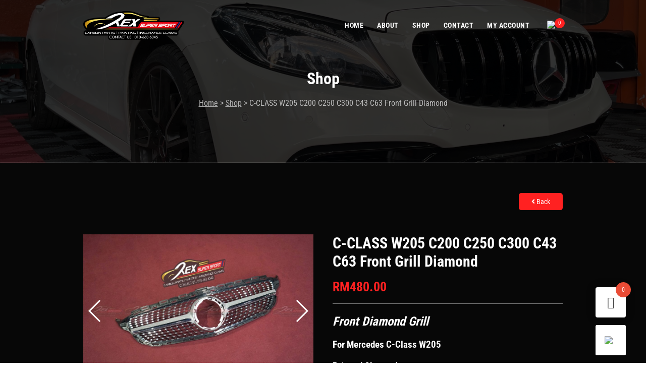

--- FILE ---
content_type: text/html; charset=UTF-8
request_url: https://rexsupersport.com/carbon-parts/mercedes/c-class-w205/c-class-w205-c200-c250-c300-c43-c63-front-grill-diamond/
body_size: 54837
content:
<!DOCTYPE html>
<html lang="en-US" class="no-js">
<head>
<meta charset="UTF-8">
<meta name="viewport" content="width=device-width">
<link rel="profile" href="http://gmpg.org/xfn/11">
<link rel="pingback" href="https://rexsupersport.com/xmlrpc.php">
<meta name='robots' content='index, follow, max-image-preview:large, max-snippet:-1, max-video-preview:-1' />
	
	
<!-- Google Tag Manager for WordPress by gtm4wp.com -->
<script data-cfasync="false" data-pagespeed-no-defer>
	var gtm4wp_datalayer_name = "dataLayer";
	var dataLayer = dataLayer || [];
	const gtm4wp_use_sku_instead = false;
	const gtm4wp_currency = 'MYR';
	const gtm4wp_product_per_impression = 10;
	const gtm4wp_clear_ecommerce = false;
	const gtm4wp_datalayer_max_timeout = 2000;
</script>
<!-- End Google Tag Manager for WordPress by gtm4wp.com -->
	
	<title>C-CLASS W205 C200 C250 C300 C43 C63 Front Grill Diamond - Rexsupersport - Specializes In Providing Carbon Fibre Parts and Accessories</title>
	<link rel="canonical" href="https://rexsupersport.com/carbon-parts/mercedes/c-class-w205/c-class-w205-c200-c250-c300-c43-c63-front-grill-diamond/" />
	<meta property="og:locale" content="en_US" />
	<meta property="og:type" content="article" />
	<meta property="og:title" content="C-CLASS W205 C200 C250 C300 C43 C63 Front Grill Diamond - Rexsupersport - Specializes In Providing Carbon Fibre Parts and Accessories" />
	<meta property="og:description" content="Front Diamond Grill For Mercedes C-Class W205 Price : ( Chrome )" />
	<meta property="og:url" content="https://rexsupersport.com/carbon-parts/mercedes/c-class-w205/c-class-w205-c200-c250-c300-c43-c63-front-grill-diamond/" />
	<meta property="og:site_name" content="Rexsupersport - Specializes In Providing Carbon Fibre Parts and Accessories" />
	<meta property="article:modified_time" content="2025-12-25T18:01:15+00:00" />
	<meta property="og:image" content="https://rexsupersport.com/wp-content/uploads/2022/01/Photo-22-01-2022-4-21-59-PM-3.jpg" />
	<meta property="og:image:width" content="1920" />
	<meta property="og:image:height" content="1280" />
	<meta property="og:image:type" content="image/jpeg" />
	<meta name="twitter:card" content="summary_large_image" />
	<meta name="twitter:label1" content="Est. reading time" />
	<meta name="twitter:data1" content="1 minute" />
	<script type="application/ld+json" class="yoast-schema-graph">{"@context":"https://schema.org","@graph":[{"@type":"WebPage","@id":"https://rexsupersport.com/carbon-parts/mercedes/c-class-w205/c-class-w205-c200-c250-c300-c43-c63-front-grill-diamond/","url":"https://rexsupersport.com/carbon-parts/mercedes/c-class-w205/c-class-w205-c200-c250-c300-c43-c63-front-grill-diamond/","name":"C-CLASS W205 C200 C250 C300 C43 C63 Front Grill Diamond - Rexsupersport - Specializes In Providing Carbon Fibre Parts and Accessories","isPartOf":{"@id":"https://rexsupersport.com/#website"},"primaryImageOfPage":{"@id":"https://rexsupersport.com/carbon-parts/mercedes/c-class-w205/c-class-w205-c200-c250-c300-c43-c63-front-grill-diamond/#primaryimage"},"image":{"@id":"https://rexsupersport.com/carbon-parts/mercedes/c-class-w205/c-class-w205-c200-c250-c300-c43-c63-front-grill-diamond/#primaryimage"},"thumbnailUrl":"https://rexsupersport.com/wp-content/uploads/2022/01/Photo-22-01-2022-4-21-59-PM-3.jpg","datePublished":"2022-01-22T09:12:28+00:00","dateModified":"2025-12-25T18:01:15+00:00","breadcrumb":{"@id":"https://rexsupersport.com/carbon-parts/mercedes/c-class-w205/c-class-w205-c200-c250-c300-c43-c63-front-grill-diamond/#breadcrumb"},"inLanguage":"en-US","potentialAction":[{"@type":"ReadAction","target":["https://rexsupersport.com/carbon-parts/mercedes/c-class-w205/c-class-w205-c200-c250-c300-c43-c63-front-grill-diamond/"]}]},{"@type":"ImageObject","inLanguage":"en-US","@id":"https://rexsupersport.com/carbon-parts/mercedes/c-class-w205/c-class-w205-c200-c250-c300-c43-c63-front-grill-diamond/#primaryimage","url":"https://rexsupersport.com/wp-content/uploads/2022/01/Photo-22-01-2022-4-21-59-PM-3.jpg","contentUrl":"https://rexsupersport.com/wp-content/uploads/2022/01/Photo-22-01-2022-4-21-59-PM-3.jpg","width":1920,"height":1280},{"@type":"BreadcrumbList","@id":"https://rexsupersport.com/carbon-parts/mercedes/c-class-w205/c-class-w205-c200-c250-c300-c43-c63-front-grill-diamond/#breadcrumb","itemListElement":[{"@type":"ListItem","position":1,"name":"Home","item":"https://rexsupersport.com/"},{"@type":"ListItem","position":2,"name":"Shop","item":"https://rexsupersport.com/carbon-parts-shop/"},{"@type":"ListItem","position":3,"name":"C-CLASS W205 C200 C250 C300 C43 C63 Front Grill Diamond"}]},{"@type":"WebSite","@id":"https://rexsupersport.com/#website","url":"https://rexsupersport.com/","name":"Rexsupersport - Specializes In Providing Carbon Fibre Parts and Accessories","description":"Specializes In Providing Carbon Fibre Parts and Accessories","publisher":{"@id":"https://rexsupersport.com/#organization"},"potentialAction":[{"@type":"SearchAction","target":{"@type":"EntryPoint","urlTemplate":"https://rexsupersport.com/?s={search_term_string}"},"query-input":{"@type":"PropertyValueSpecification","valueRequired":true,"valueName":"search_term_string"}}],"inLanguage":"en-US"},{"@type":"Organization","@id":"https://rexsupersport.com/#organization","name":"Rexsupersport","url":"https://rexsupersport.com/","logo":{"@type":"ImageObject","inLanguage":"en-US","@id":"https://rexsupersport.com/#/schema/logo/image/","url":"https://rexsupersport.com/wp-content/uploads/2019/02/REX-Motor-Spot-Logo-Black.png","contentUrl":"https://rexsupersport.com/wp-content/uploads/2019/02/REX-Motor-Spot-Logo-Black.png","width":313,"height":90,"caption":"Rexsupersport"},"image":{"@id":"https://rexsupersport.com/#/schema/logo/image/"}}]}</script>
	


<link rel='dns-prefetch' href='//cdn.jsdelivr.net' />
<link rel='dns-prefetch' href='//cdnjs.cloudflare.com' />
<link rel='dns-prefetch' href='//fonts.googleapis.com' />
<link rel="alternate" type="application/rss+xml" title="Rexsupersport - Specializes In Providing Carbon Fibre Parts and Accessories &raquo; Feed" href="https://rexsupersport.com/feed/" />
<link rel="alternate" type="application/rss+xml" title="Rexsupersport - Specializes In Providing Carbon Fibre Parts and Accessories &raquo; Comments Feed" href="https://rexsupersport.com/comments/feed/" />
<link data-optimized="2" rel="stylesheet" href="https://rexsupersport.com/wp-content/litespeed/css/f27d37ccefcbb274d23be1f13f49de32.css?ver=02b77" />






































<script type="text/javascript" src="https://rexsupersport.com/wp-includes/js/jquery/jquery.min.js" id="jquery-core-js"></script>
<script data-optimized="1" type="text/javascript" src="https://rexsupersport.com/wp-content/litespeed/js/c1feb38d904549855b6e8c0d6e171566.js?ver=71566" id="jquery-migrate-js"></script>
<script data-optimized="1" type="text/javascript" src="https://rexsupersport.com/wp-content/litespeed/js/4ac3f08e3f15fcf58aa794c91334afa6.js?ver=4afa6" id="jquery-tiptip-js"></script>
<script data-optimized="1" type="text/javascript" id="woocommerce-conditional-product-fees-for-checkout-js-extra">var wcpfc_public_vars={"fee_tooltip_data":[]}</script>
<script data-optimized="1" type="text/javascript" src="https://rexsupersport.com/wp-content/litespeed/js/4e3073ffaa1725dae78065b96c5aee17.js?ver=aee17" id="woocommerce-conditional-product-fees-for-checkout-js"></script>
<script data-optimized="1" type="text/javascript" id="ajax_script-js-extra">var pixcustomAjax={"url":"https:\/\/rexsupersport.com\/wp-admin\/admin-ajax.php","nonce":"bb07f5412f"}</script>
<script data-optimized="1" type="text/javascript" src="https://rexsupersport.com/wp-content/litespeed/js/7ce112ac5b2b1f1e75e442f8d7f83d8f.js?ver=83d8f" id="ajax_script-js"></script>
<script data-optimized="1" type="text/javascript" src="https://rexsupersport.com/wp-content/litespeed/js/779a6f53398327d16649e20cdb88d974.js?ver=8d974" id="pix-retina-js"></script>
<script data-optimized="1" type="text/javascript" id="pix-script-js-extra">var pixsettingsVars={"is_sticky_sidebar":""}</script>
<script data-optimized="1" type="text/javascript" src="https://rexsupersport.com/wp-content/litespeed/js/d2c7904811feb28ddcbfb3dec31d4574.js?ver=d4574" id="pix-script-js"></script>
<script data-optimized="1" type="text/javascript" src="https://rexsupersport.com/wp-content/litespeed/js/bf4626522b33925e10a1c2423100d54c.js?ver=0d54c" id="tp-tools-js"></script>
<script data-optimized="1" type="text/javascript" src="https://rexsupersport.com/wp-content/litespeed/js/a05d768d132479630c6c3bd3760909d1.js?ver=909d1" id="revmin-js"></script>
<script data-optimized="1" type="text/javascript" src="https://rexsupersport.com/wp-content/litespeed/js/9bccd930a164a1e7ae136f0ba74f0167.js?ver=f0167" id="jquery-blockui-js" data-wp-strategy="defer"></script>
<script data-optimized="1" type="text/javascript" id="wc-add-to-cart-js-extra">var wc_add_to_cart_params={"ajax_url":"\/wp-admin\/admin-ajax.php","wc_ajax_url":"\/?wc-ajax=%%endpoint%%","i18n_view_cart":"View cart","cart_url":"https:\/\/rexsupersport.com\/cart\/","is_cart":"","cart_redirect_after_add":"no"}</script>
<script data-optimized="1" type="text/javascript" src="https://rexsupersport.com/wp-content/litespeed/js/cb41921184d9c0a02a523bb164389c0f.js?ver=89c0f" id="wc-add-to-cart-js" data-wp-strategy="defer"></script>
<script data-optimized="1" type="text/javascript" src="https://rexsupersport.com/wp-content/litespeed/js/cd2227880aba84be229fbc3d5d693d1e.js?ver=93d1e" id="photoswipe-js" defer="defer" data-wp-strategy="defer"></script>
<script data-optimized="1" type="text/javascript" src="https://rexsupersport.com/wp-content/litespeed/js/7aec709b19c648bc5f8837d2c16a32dd.js?ver=a32dd" id="photoswipe-ui-default-js" defer="defer" data-wp-strategy="defer"></script>
<script data-optimized="1" type="text/javascript" id="wc-single-product-js-extra">var wc_single_product_params={"i18n_required_rating_text":"Please select a rating","i18n_rating_options":["1 of 5 stars","2 of 5 stars","3 of 5 stars","4 of 5 stars","5 of 5 stars"],"i18n_product_gallery_trigger_text":"View full-screen image gallery","review_rating_required":"yes","flexslider":{"rtl":!1,"animation":"slide","smoothHeight":!0,"directionNav":!1,"controlNav":"thumbnails","slideshow":!1,"animationSpeed":500,"animationLoop":!1,"allowOneSlide":!1},"zoom_enabled":"","zoom_options":[],"photoswipe_enabled":"1","photoswipe_options":{"shareEl":!1,"closeOnScroll":!1,"history":!1,"hideAnimationDuration":0,"showAnimationDuration":0},"flexslider_enabled":"1"}</script>
<script data-optimized="1" type="text/javascript" src="https://rexsupersport.com/wp-content/litespeed/js/9bfc60968d45b84dcfefcd6b5710d89b.js?ver=0d89b" id="wc-single-product-js" defer="defer" data-wp-strategy="defer"></script>
<script data-optimized="1" type="text/javascript" src="https://rexsupersport.com/wp-content/litespeed/js/86bcc8beeaeaf7c5b2ad30f1de5cf70e.js?ver=cf70e" id="js-cookie-js" data-wp-strategy="defer"></script>
<script data-optimized="1" type="text/javascript" id="woocommerce-js-extra">var woocommerce_params={"ajax_url":"\/wp-admin\/admin-ajax.php","wc_ajax_url":"\/?wc-ajax=%%endpoint%%","i18n_password_show":"Show password","i18n_password_hide":"Hide password"}</script>
<script data-optimized="1" type="text/javascript" src="https://rexsupersport.com/wp-content/litespeed/js/e1890d63926a7220acb888e2781e0a0f.js?ver=e0a0f" id="woocommerce-js" defer="defer" data-wp-strategy="defer"></script>
<script data-optimized="1" type="text/javascript" src="https://rexsupersport.com/wp-content/litespeed/js/83fb13c47e4d1e8082edd9f0b9192f4f.js?ver=92f4f" id="vc_woocommerce-add-to-cart-js-js"></script>
<script data-optimized="1" type="text/javascript" src="https://rexsupersport.com/wp-content/litespeed/js/b6f55e6bc22868774b29fb79520b4d12.js?ver=b4d12" id="custom-js"></script>
<link rel="https://api.w.org/" href="https://rexsupersport.com/wp-json/" /><link rel="alternate" title="JSON" type="application/json" href="https://rexsupersport.com/wp-json/wp/v2/product/43915" /><link rel='shortlink' href='https://rexsupersport.com/?p=43915' />
<link rel="alternate" title="oEmbed (JSON)" type="application/json+oembed" href="https://rexsupersport.com/wp-json/oembed/1.0/embed?url=https%3A%2F%2Frexsupersport.com%2Fcarbon-parts%2Fmercedes%2Fc-class-w205%2Fc-class-w205-c200-c250-c300-c43-c63-front-grill-diamond%2F" />
<link rel="alternate" title="oEmbed (XML)" type="text/xml+oembed" href="https://rexsupersport.com/wp-json/oembed/1.0/embed?url=https%3A%2F%2Frexsupersport.com%2Fcarbon-parts%2Fmercedes%2Fc-class-w205%2Fc-class-w205-c200-c250-c300-c43-c63-front-grill-diamond%2F&#038;format=xml" />
<style></style>
<!-- Google Tag Manager for WordPress by gtm4wp.com -->
<!-- GTM Container placement set to automatic -->
<script data-cfasync="false" data-pagespeed-no-defer type="text/javascript">
	var dataLayer_content = {"pagePostType":"product","pagePostType2":"single-product","pagePostAuthor":"Rex","productRatingCounts":[],"productAverageRating":0,"productReviewCount":0,"productType":"simple","productIsVariable":0};
	dataLayer.push( dataLayer_content );
</script>
<script data-cfasync="false" data-pagespeed-no-defer type="text/javascript">
(function(w,d,s,l,i){w[l]=w[l]||[];w[l].push({'gtm.start':
new Date().getTime(),event:'gtm.js'});var f=d.getElementsByTagName(s)[0],
j=d.createElement(s),dl=l!='dataLayer'?'&l='+l:'';j.async=true;j.src=
'//www.googletagmanager.com/gtm.js?id='+i+dl;f.parentNode.insertBefore(j,f);
})(window,document,'script','dataLayer','GTM-PW89N5Z4');
</script>
<!-- End Google Tag Manager for WordPress by gtm4wp.com -->	<noscript><style>.woocommerce-product-gallery{ opacity: 1 !important; }</style></noscript>
	<meta name="generator" content="Powered by WPBakery Page Builder - drag and drop page builder for WordPress."/>
<meta name="generator" content="Powered by Slider Revolution 6.2.23 - responsive, Mobile-Friendly Slider Plugin for WordPress with comfortable drag and drop interface." />
<link rel="icon" href="https://rexsupersport.com/wp-content/uploads/2021/03/favicon.png" sizes="32x32" />
<link rel="icon" href="https://rexsupersport.com/wp-content/uploads/2021/03/favicon.png" sizes="192x192" />
<link rel="apple-touch-icon" href="https://rexsupersport.com/wp-content/uploads/2021/03/favicon.png" />
<meta name="msapplication-TileImage" content="https://rexsupersport.com/wp-content/uploads/2021/03/favicon.png" />
<script data-optimized="1" type="text/javascript">function setREVStartSize(e){window.RSIW=window.RSIW===undefined?window.innerWidth:window.RSIW;window.RSIH=window.RSIH===undefined?window.innerHeight:window.RSIH;try{var pw=document.getElementById(e.c).parentNode.offsetWidth,newh;pw=pw===0||isNaN(pw)?window.RSIW:pw;e.tabw=e.tabw===undefined?0:parseInt(e.tabw);e.thumbw=e.thumbw===undefined?0:parseInt(e.thumbw);e.tabh=e.tabh===undefined?0:parseInt(e.tabh);e.thumbh=e.thumbh===undefined?0:parseInt(e.thumbh);e.tabhide=e.tabhide===undefined?0:parseInt(e.tabhide);e.thumbhide=e.thumbhide===undefined?0:parseInt(e.thumbhide);e.mh=e.mh===undefined||e.mh==""||e.mh==="auto"?0:parseInt(e.mh,0);if(e.layout==="fullscreen"||e.l==="fullscreen")
newh=Math.max(e.mh,window.RSIH);else{e.gw=Array.isArray(e.gw)?e.gw:[e.gw];for(var i in e.rl)if(e.gw[i]===undefined||e.gw[i]===0)e.gw[i]=e.gw[i-1];e.gh=e.el===undefined||e.el===""||(Array.isArray(e.el)&&e.el.length==0)?e.gh:e.el;e.gh=Array.isArray(e.gh)?e.gh:[e.gh];for(var i in e.rl)if(e.gh[i]===undefined||e.gh[i]===0)e.gh[i]=e.gh[i-1];var nl=new Array(e.rl.length),ix=0,sl;e.tabw=e.tabhide>=pw?0:e.tabw;e.thumbw=e.thumbhide>=pw?0:e.thumbw;e.tabh=e.tabhide>=pw?0:e.tabh;e.thumbh=e.thumbhide>=pw?0:e.thumbh;for(var i in e.rl)nl[i]=e.rl[i]<window.RSIW?0:e.rl[i];sl=nl[0];for(var i in nl)if(sl>nl[i]&&nl[i]>0){sl=nl[i];ix=i}
var m=pw>(e.gw[ix]+e.tabw+e.thumbw)?1:(pw-(e.tabw+e.thumbw))/(e.gw[ix]);newh=(e.gh[ix]*m)+(e.tabh+e.thumbh)}
if(window.rs_init_css===undefined)window.rs_init_css=document.head.appendChild(document.createElement("style"));document.getElementById(e.c).height=newh+"px";window.rs_init_css.innerHTML+="#"+e.c+"_wrapper { height: "+newh+"px }"}catch(e){console.log("Failure at Presize of Slider:"+e)}}</script>
		
		<style id="kirki-inline-styles"></style><noscript><style> .wpb_animate_when_almost_visible { opacity: 1; }</style></noscript></head>

<body class="wp-singular product-template-default single single-product postid-43915 wp-theme-quattro wp-child-theme-quattro-child theme-quattro woocommerce woocommerce-page woocommerce-no-js veb-variation-swatches inwp-behavior-blur inwp-theme-quattro-child inwp-show-label inwp-tooltip pix-square pix-rounded-buttons pix-theme-tone-dark wpb-js-composer js-comp-ver-6.9.0 vc_responsive"  data-scrolling-animations="true">


    
    
    


<div class="wrapper layout animated-css page-layout-normal woo-layout-default" >


<header class="menu-mobile sticky">
	<div class="row">
		<div class="col-12">
            			<div class="menu-mobile__header black">

				<button class="hamburger hamburger--arrow js-mobile-toggle" type="button" onclick="this.classList.toggle('is-active');">
                    <span class="hamburger-box">
                        <span class="hamburger-inner"></span>
                    </span>
                </button>
                <a class="navbar-brand scroll" href="https://rexsupersport.com/">
                    <img class="normal-logo" src="https://rexsupersport.com/wp-content/uploads/2021/09/REX-Motor-Spot-Logo-Black.png" alt="Logo"/>
                                    </a>

                                <div class="cart-container">
                    <a href="https://rexsupersport.com/cart/" class="btn-cart">
                        <div class="pix-cart-items">
                            <img src="https://rexsupersport.com/wp-content/themes/quattro-child/assets/svg/cart.svg" />
                            <span class="pix-cart-count">0</span>
                        </div>
                    </a>
                </div>
                
                                
                
			</div>
			<div class="menu-mobile__list">
                <div class="pix-mobile-menu-container">
                <ul id="mobile-menu" class=""><li id="menu-item-15239" class="menu-item menu-item-type-post_type menu-item-object-page menu-item-home menu-item-15239"><a href="https://rexsupersport.com/">Home</a></li>
<li id="menu-item-15240" class="menu-item menu-item-type-post_type menu-item-object-page menu-item-15240"><a href="https://rexsupersport.com/about/">About</a></li>
<li id="menu-item-15245" class="menu-item menu-item-type-post_type menu-item-object-page current_page_parent menu-item-15245"><a href="https://rexsupersport.com/carbon-parts-shop/">Shop</a></li>
<li id="menu-item-82572" class="menu-item menu-item-type-custom menu-item-object-custom menu-item-has-children menu-item-82572 js-mobile-menu"><a href="#">Dry Carbon</a>
<ul class="mobile-submenu">
	<li id="menu-item-82568" class="menu-item menu-item-type-taxonomy menu-item-object-pa_dry-carbon menu-item-82568"><a href="https://rexsupersport.com/dry-carbon/cmst/">CMST</a></li>
	<li id="menu-item-82569" class="menu-item menu-item-type-taxonomy menu-item-object-pa_dry-carbon menu-item-82569"><a href="https://rexsupersport.com/dry-carbon/pak/">PAK</a></li>
	<li id="menu-item-82570" class="menu-item menu-item-type-taxonomy menu-item-object-pa_dry-carbon menu-item-82570"><a href="https://rexsupersport.com/dry-carbon/takd/">TAKD</a></li>
</ul>
</li>
<li id="menu-item-15242" class="menu-item menu-item-type-post_type menu-item-object-page menu-item-15242"><a href="https://rexsupersport.com/contact/">Contact</a></li>
<li id="menu-item-15243" class="menu-item menu-item-type-post_type menu-item-object-page menu-item-15243"><a href="https://rexsupersport.com/my-account/">My Account</a></li>
</ul>                </div>
			</div>
            <div class="overlay"></div>
		</div>
	</div>	
</header>
	<header class="pix-header black transparent sticky  ">

    
		<div class="container">

            <div class="menu-logo">
                <a class="navbar-brand scroll" href="https://rexsupersport.com/" style="width:200px;">
                    <img class="pix-header-logo" src="https://rexsupersport.com/wp-content/uploads/2021/09/REX-Motor-Spot-Logo-Black.png" alt="Logo"/>
					                </a>
                            </div>

            <nav class="pix-main-menu ">
                <ul id="menu-new-main-menu" class="nav navbar-nav "><li id="menu-item-15179" class="menu-item menu-item-type-post_type menu-item-object-page menu-item-home menu-item-15179"><a href="https://rexsupersport.com/">Home</a></li>
<li id="menu-item-15176" class="menu-item menu-item-type-post_type menu-item-object-page menu-item-15176"><a href="https://rexsupersport.com/about/">About</a></li>
<li id="menu-item-15180" class="menu-item menu-item-type-post_type menu-item-object-page current_page_parent menu-item-15180"><a href="https://rexsupersport.com/carbon-parts-shop/">Shop</a></li>
<li id="menu-item-15177" class="menu-item menu-item-type-post_type menu-item-object-page menu-item-15177"><a href="https://rexsupersport.com/contact/">Contact</a></li>
<li id="menu-item-15178" class="menu-item menu-item-type-post_type menu-item-object-page menu-item-15178"><a href="https://rexsupersport.com/my-account/">My Account</a></li>
</ul>            </nav>
            
                        <nav>
                <ul class="main-menu-elements">
                    
                                        
                                        <li class="cart">
                        <a href="https://rexsupersport.com/cart/" class="btn-cart">
                            <div class="pix-cart-items">
                                <img src="https://rexsupersport.com/wp-content/themes/quattro-child/assets/svg/cart.svg" />
                                <span class="pix-cart-count">0</span>
                            </div>
                        </a>
                    </li>
                                        
                    				</ul>
			</nav>
                        
            		</div>

    	</header>


<div class="custom-header " style="background-image:url(https://rexsupersport.com/wp-content/uploads/2021/11/Photo-25-10-2021-10-55-09-PM.jpg);" >
	<span class="vc_row-overlay"></span>
	<div class="container">
	    <div class="row">
	        <div class="col-md-12">
		        <div class="pix-header-tab-box text-white-color">

                    
		            		            <div class="pix-header-title d-flex align-items-center justify-content-center text-">
                                                    <h3 class="pix-h1">Shop</h3>
                        
				    </div>
				    
				    		            <div class="pix-header-breadcrumbs text-">
		                <p id="breadcrumbs"><span><span><a href="https://rexsupersport.com/">Home</a></span> &gt; <span><a href="https://rexsupersport.com/carbon-parts-shop/">Shop</a></span> &gt; <span class="breadcrumb_last" aria-current="page">C-CLASS W205 C200 C250 C300 C43 C63 Front Grill Diamond</span></span></p>		            </div>
		            	            </div>
	        </div>
	    </div>
	</div>

</div><!--./top header -->










<section>
        <div class="container">
		<div class="row">
            
            <div class="rtd  col-12 pix-no-sidebar">
				<div class="shop-top-widget-wrapper custom-scrollbar">
                                                                                </div>
                <div class="woocommerce-notices-wrapper"></div>    <div class="text-right mb-5">
        <a class="button pix-btn" href="javascript:history.go(-1)"><i class="fa fa-angle-left" aria-hidden="true"></i> Back</a>
    </div>
    <div class="clearfix"></div>
<div id="product-43915" class="product type-product post-43915 status-publish first instock product_cat-c-class-w205 product_cat-carbon-parts product_cat-mercedes has-post-thumbnail shipping-taxable purchasable product-type-simple">

	
<div class="product-images-layout product-images-default images">
    <div class="product_images">
                        <div class="swiper-container gallery-top">
	            	<div class="swiper-wrapper">
	            		<div class="swiper-slide">
					        <a data-fancybox="gallery" href="https://rexsupersport.com/wp-content/uploads/2022/01/Photo-22-01-2022-4-21-59-PM-3-1024x683.jpg"><img src="https://rexsupersport.com/wp-content/uploads/2022/01/Photo-22-01-2022-4-21-59-PM-3-1024x683.jpg" alt="Photo 22-01-2022, 4 21 59 PM (3)" class="swiper-lazy"></a>
					    </div>
	                	                    <div class="swiper-slide">
					        <a data-fancybox="gallery" href="https://rexsupersport.com/wp-content/uploads/2022/01/Photo-22-01-2022-4-22-00-PM-1024x683.jpg"><img src="https://rexsupersport.com/wp-content/uploads/2022/01/Photo-22-01-2022-4-22-00-PM-1024x683.jpg" alt="Photo 22-01-2022, 4 22 00 PM" class="swiper-lazy"></a>
					    </div>
	                	                    <div class="swiper-slide">
					        <a data-fancybox="gallery" href="https://rexsupersport.com/wp-content/uploads/2022/01/Photo-22-01-2022-4-22-00-PM-2-1024x683.jpg"><img src="https://rexsupersport.com/wp-content/uploads/2022/01/Photo-22-01-2022-4-22-00-PM-2-1024x683.jpg" alt="Photo 22-01-2022, 4 22 00 PM (2)" class="swiper-lazy"></a>
					    </div>
	                	                    <div class="swiper-slide">
					        <a data-fancybox="gallery" href="https://rexsupersport.com/wp-content/uploads/2022/01/Photo-01-04-2023-12-08-46-PM-1024x768.jpg"><img src="https://rexsupersport.com/wp-content/uploads/2022/01/Photo-01-04-2023-12-08-46-PM-1024x768.jpg" alt="Photo 01-04-2023, 12 08 46 PM" class="swiper-lazy"></a>
					    </div>
	                	                    <div class="swiper-slide">
					        <a data-fancybox="gallery" href="https://rexsupersport.com/wp-content/uploads/2022/01/Photo-01-04-2023-12-08-45-PM-1024x768.jpg"><img src="https://rexsupersport.com/wp-content/uploads/2022/01/Photo-01-04-2023-12-08-45-PM-1024x768.jpg" alt="Photo 01-04-2023, 12 08 45 PM" class="swiper-lazy"></a>
					    </div>
	                	                    <div class="swiper-slide">
					        <a data-fancybox="gallery" href="https://rexsupersport.com/wp-content/uploads/2022/01/Photo-01-04-2023-12-08-46-PM-1-1024x768.jpg"><img src="https://rexsupersport.com/wp-content/uploads/2022/01/Photo-01-04-2023-12-08-46-PM-1-1024x768.jpg" alt="Photo 01-04-2023, 12 08 46 PM (1)" class="swiper-lazy"></a>
					    </div>
	                	                    <div class="swiper-slide">
					        <a data-fancybox="gallery" href="https://rexsupersport.com/wp-content/uploads/2022/01/Photo-01-04-2023-12-08-47-PM-1-1024x768.jpg"><img src="https://rexsupersport.com/wp-content/uploads/2022/01/Photo-01-04-2023-12-08-47-PM-1-1024x768.jpg" alt="Photo 01-04-2023, 12 08 47 PM (1)" class="swiper-lazy"></a>
					    </div>
	                	                    <div class="swiper-slide">
					        <a data-fancybox="gallery" href="https://rexsupersport.com/wp-content/uploads/2022/01/Photo-01-04-2023-12-08-47-PM-1024x768.jpg"><img src="https://rexsupersport.com/wp-content/uploads/2022/01/Photo-01-04-2023-12-08-47-PM-1024x768.jpg" alt="Photo 01-04-2023, 12 08 47 PM" class="swiper-lazy"></a>
					    </div>
	                	                    <div class="swiper-slide">
					        <a data-fancybox="gallery" href="https://rexsupersport.com/wp-content/uploads/2022/01/Photo-29-08-2021-6-24-40-PM-768x1024.jpg"><img src="https://rexsupersport.com/wp-content/uploads/2022/01/Photo-29-08-2021-6-24-40-PM-768x1024.jpg" alt="Photo 29-08-2021, 6 24 40 PM" class="swiper-lazy"></a>
					    </div>
	                	                    <div class="swiper-slide">
					        <a data-fancybox="gallery" href="https://rexsupersport.com/wp-content/uploads/2022/01/Photo-29-08-2021-6-24-27-PM-1024x768.jpg"><img src="https://rexsupersport.com/wp-content/uploads/2022/01/Photo-29-08-2021-6-24-27-PM-1024x768.jpg" alt="Photo 29-08-2021, 6 24 27 PM" class="swiper-lazy"></a>
					    </div>
	                	                    <div class="swiper-slide">
					        <a data-fancybox="gallery" href="https://rexsupersport.com/wp-content/uploads/2022/01/Photo-29-08-2021-6-24-30-PM-1024x768.jpg"><img src="https://rexsupersport.com/wp-content/uploads/2022/01/Photo-29-08-2021-6-24-30-PM-1024x768.jpg" alt="Photo 29-08-2021, 6 24 30 PM" class="swiper-lazy"></a>
					    </div>
	                	                    <div class="swiper-slide">
					        <a data-fancybox="gallery" href="https://rexsupersport.com/wp-content/uploads/2022/01/Photo-29-08-2021-6-24-31-PM-1024x768.jpg"><img src="https://rexsupersport.com/wp-content/uploads/2022/01/Photo-29-08-2021-6-24-31-PM-1024x768.jpg" alt="Photo 29-08-2021, 6 24 31 PM" class="swiper-lazy"></a>
					    </div>
	                	                    <div class="swiper-slide">
					        <a data-fancybox="gallery" href="https://rexsupersport.com/wp-content/uploads/2022/01/Photo-29-08-2021-6-24-32-PM-1-1024x769.jpg"><img src="https://rexsupersport.com/wp-content/uploads/2022/01/Photo-29-08-2021-6-24-32-PM-1-1024x769.jpg" alt="Photo 29-08-2021, 6 24 32 PM (1)" class="swiper-lazy"></a>
					    </div>
	                  

			        					</div>
		            <div class="swiper-button-next flex swiper-button-white justify-content-center align-items-center"></div>
		            <div class="swiper-button-prev flex swiper-button-white justify-content-center align-items-center"></div>
				</div>
				<div class="swiper-container gallery-thumbs">
				    <div class="swiper-wrapper">
				    	<div class="swiper-slide" style="background-image:url(https://rexsupersport.com/wp-content/uploads/2022/01/Photo-22-01-2022-4-21-59-PM-3.jpg"></div>
                        <div class="swiper-slide" style="background-image:url(https://rexsupersport.com/wp-content/uploads/2022/01/Photo-22-01-2022-4-22-00-PM-1024x683.jpg)"></div><div class="swiper-slide" style="background-image:url(https://rexsupersport.com/wp-content/uploads/2022/01/Photo-22-01-2022-4-22-00-PM-2-1024x683.jpg)"></div><div class="swiper-slide" style="background-image:url(https://rexsupersport.com/wp-content/uploads/2022/01/Photo-01-04-2023-12-08-46-PM-1024x768.jpg)"></div><div class="swiper-slide" style="background-image:url(https://rexsupersport.com/wp-content/uploads/2022/01/Photo-01-04-2023-12-08-45-PM-1024x768.jpg)"></div><div class="swiper-slide" style="background-image:url(https://rexsupersport.com/wp-content/uploads/2022/01/Photo-01-04-2023-12-08-46-PM-1-1024x768.jpg)"></div><div class="swiper-slide" style="background-image:url(https://rexsupersport.com/wp-content/uploads/2022/01/Photo-01-04-2023-12-08-47-PM-1-1024x768.jpg)"></div><div class="swiper-slide" style="background-image:url(https://rexsupersport.com/wp-content/uploads/2022/01/Photo-01-04-2023-12-08-47-PM-1024x768.jpg)"></div><div class="swiper-slide" style="background-image:url(https://rexsupersport.com/wp-content/uploads/2022/01/Photo-29-08-2021-6-24-40-PM-768x1024.jpg)"></div><div class="swiper-slide" style="background-image:url(https://rexsupersport.com/wp-content/uploads/2022/01/Photo-29-08-2021-6-24-27-PM-1024x768.jpg)"></div><div class="swiper-slide" style="background-image:url(https://rexsupersport.com/wp-content/uploads/2022/01/Photo-29-08-2021-6-24-30-PM-1024x768.jpg)"></div><div class="swiper-slide" style="background-image:url(https://rexsupersport.com/wp-content/uploads/2022/01/Photo-29-08-2021-6-24-31-PM-1024x768.jpg)"></div><div class="swiper-slide" style="background-image:url(https://rexsupersport.com/wp-content/uploads/2022/01/Photo-29-08-2021-6-24-32-PM-1-1024x769.jpg)"></div>				        				    </div>
			  	</div>
            </div>
</div>


	<div class="summary entry-summary">
		<h1 class="product_title entry-title">C-CLASS W205 C200 C250 C300 C43 C63 Front Grill Diamond</h1><p class="price"><span class="wcpbc-price wcpbc-price-43915 loading" data-product-id="43915"><span class="woocommerce-Price-amount amount"><bdi><span class="woocommerce-Price-currencySymbol">&#82;&#77;</span>480.00</bdi></span><span class="wcpbc-placeholder -dots"></span></span></p>
<div class="woocommerce-product-details__short-description">
	<h3><i>Front Diamond Grill</i></h3>
<h4>For Mercedes C-Class W205</h4>
<h4>Price : ( Chrome )</h4>
</div>
<div class="infoBox__extra">
    <p class="mb-0">*We provided professional <b class="text-white">INSTALLATION, PAINTING, INSURANCE</b> claims services AT OUR SHOP.</p>
    <p class="mb-0">*We provided <b class="text-white">DELIVERY SERVICE</b> For <b class="text-white">INTERNATIONAL NATIONWIDE</b> and <b class="text-white">DOMESTIC MALAYSIA</b>.</p>
    <p>📱 Please Contact us : <a href="tel:+60106636345">+6010 663 6345 ( Rex )</a></p></div>
	
	<form class="cart" action="https://rexsupersport.com/carbon-parts/mercedes/c-class-w205/c-class-w205-c200-c250-c300-c43-c63-front-grill-diamond/" method="post" enctype='multipart/form-data'>
		
			
    <div class="quantity item__quantity text-center">
        <div class="item__quantity__selector">
            <a href="#" class="minus minus-btn">
                <svg role="presentation" viewBox="0 0 16 2"><path d="M1,1 L15,1" stroke="currentColor" fill="none" fill-rule="evenodd" stroke-linecap="square"></path></svg>
            </a>
            
            <input 
	      		type="number"
			    onkeyup="this.value=this.value.replace(/[^\d]/,'')" 
			    step="1" 
			    min="1" 
			    max="" 
			    name="quantity" 
			    value="1" 
			    title="Qty" 
			    class="qty quantity" 
			    size="4"
			    data-key=""  />
            <a href="#" class="plus plus-btn">
                <svg role="presentation" viewBox="0 0 16 16"><g stroke="currentColor" fill="none" fill-rule="evenodd" stroke-linecap="square"><path d="M8,1 L8,15"></path><path d="M1,8 L15,8"></path></g></svg>
            </a>
        </div>
    </div>
		
		<button type="submit" name="add-to-cart" value="43915" class="single_add_to_cart_button button alt">Add to cart</button>

		<input type="hidden" name="gtm4wp_product_data" value="{&quot;internal_id&quot;:43915,&quot;item_id&quot;:43915,&quot;item_name&quot;:&quot;C-CLASS W205 C200 C250 C300 C43 C63 Front Grill Diamond&quot;,&quot;sku&quot;:43915,&quot;price&quot;:480,&quot;stocklevel&quot;:null,&quot;stockstatus&quot;:&quot;instock&quot;,&quot;google_business_vertical&quot;:&quot;retail&quot;,&quot;item_category&quot;:&quot;Carbon Parts&quot;,&quot;id&quot;:43915}" />
    <div class="btn-group dropup">
        <button type="button" class="btn pix-btn-secondary dropdown-toggle" data-toggle="dropdown" aria-haspopup="true" aria-expanded="false">
            Contact Us
        </button>
        <div class="dropdown-menu">
            <a class="dropdown-item" href="https://api.whatsapp.com/send?phone=60106636345&text=C-CLASS%20W205%20C200%20C250%20C300%20C43%20C63%20Front%20Grill%20Diamond" target="_blank"><i class="fab fa-whatsapp" aria-hidden="true"></i> Whatsapp</a>
            <a class="dropdown-item" href="https://m.me/kuochen.rex" target="_blank"><i class="fab fa-facebook-square" aria-hidden="true"></i> Facebook</a>
            <a class="dropdown-item" href="https://www.instagram.com/rex_super_sport/" target="_blank"><i class="fab fa-instagram" aria-hidden="true"></i> Instagram</a>
        </div>
    </div>
	</form>

	
<div class="product_meta">

	
	
	<span class="posted_in">Categories: <a href="https://rexsupersport.com/product-category/mercedes/c-class-w205/" rel="tag">C-Class W205</a>, <a href="https://rexsupersport.com/product-category/carbon-parts/" rel="tag">Carbon Parts</a>, <a href="https://rexsupersport.com/product-category/mercedes/" rel="tag">Mercedes</a></span>
	
	
</div>
	</div>

	
	<section class="related products">

					<h2>Related products</h2>
				<ul class="products columns-4">

			
					<li class="product__item post-1035 product type-product status-publish has-post-thumbnail product_cat-carbon-parts product_cat-mercedes product_cat-a-class-w176 pa_car-brand-mercedes pa_car-brand-a-class pa_car-brand-w176 pa_material-carbon pa_product-type-front-lip first instock purchasable product-type-simple">

		<div class="woo-item-thumbnail">
        <a href="https://rexsupersport.com/carbon-parts/mercedes/a-class-w176/mercedes-a-class-w176-front-lip-piecha/">
            
                    <div class="swiper-container archive-gallery" data-id="1035">
                        <div class="swiper-wrapper">
                            <div class="swiper-slide">
                                								<img src="https://rexsupersport.com/wp-content/uploads/2019/02/Photo-02-03-2022-8-43-45-PM-5-768x514.jpg" class="inwp-archive-product-image" alt="A-CLASS W176 A180 A200 A250 A45 AMG Front Lip Piecha Carbon" />
                            </div>
                                                        <div class="swiper-slide">
                                    <img data-src="https://rexsupersport.com/wp-content/uploads/2019/02/Photo-02-03-2022-8-43-46-PM-1-768x513.jpg" class="swiper-lazy" />
                                </div>
                                                            <div class="swiper-slide">
                                    <img data-src="https://rexsupersport.com/wp-content/uploads/2019/02/Photo-02-03-2022-8-43-47-PM-768x514.jpg" class="swiper-lazy" />
                                </div>
                                                            <div class="swiper-slide">
                                    <img data-src="https://rexsupersport.com/wp-content/uploads/2019/02/Photo-02-03-2022-8-43-45-PM-4-768x514.jpg" class="swiper-lazy" />
                                </div>
                                                            <div class="swiper-slide">
                                    <img data-src="https://rexsupersport.com/wp-content/uploads/2022/09/Photo-21-10-2022-2-00-29-PM-2-768x576.jpg" class="swiper-lazy" />
                                </div>
                                                            <div class="swiper-slide">
                                    <img data-src="https://rexsupersport.com/wp-content/uploads/2022/09/Photo-21-10-2022-2-00-29-PM-768x576.jpg" class="swiper-lazy" />
                                </div>
                                                            <div class="swiper-slide">
                                    <img data-src="https://rexsupersport.com/wp-content/uploads/2022/09/Photo-21-10-2022-2-00-30-PM-1-768x576.jpg" class="swiper-lazy" />
                                </div>
                                                            <div class="swiper-slide">
                                    <img data-src="https://rexsupersport.com/wp-content/uploads/2022/09/Photo-21-10-2022-2-00-31-PM-1-768x576.jpg" class="swiper-lazy" />
                                </div>
                                                            <div class="swiper-slide">
                                    <img data-src="https://rexsupersport.com/wp-content/uploads/2022/09/Photo-21-10-2022-2-00-32-PM-1-768x576.jpg" class="swiper-lazy" />
                                </div>
                                                            <div class="swiper-slide">
                                    <img data-src="https://rexsupersport.com/wp-content/uploads/2022/03/Photo-12-10-2022-5-45-11-PM-2-768x576.jpg" class="swiper-lazy" />
                                </div>
                                                            <div class="swiper-slide">
                                    <img data-src="https://rexsupersport.com/wp-content/uploads/2022/03/Photo-12-10-2022-5-45-11-PM-1-768x576.jpg" class="swiper-lazy" />
                                </div>
                                                            <div class="swiper-slide">
                                    <img data-src="https://rexsupersport.com/wp-content/uploads/2022/03/Photo-12-10-2022-5-45-13-PM-1-768x576.jpg" class="swiper-lazy" />
                                </div>
                                                            <div class="swiper-slide">
                                    <img data-src="https://rexsupersport.com/wp-content/uploads/2022/03/Photo-12-10-2022-5-45-14-PM-2-768x576.jpg" class="swiper-lazy" />
                                </div>
                                                            <div class="swiper-slide">
                                    <img data-src="https://rexsupersport.com/wp-content/uploads/2022/03/Photo-12-10-2022-5-45-11-PM-768x576.jpg" class="swiper-lazy" />
                                </div>
                                                            <div class="swiper-slide">
                                    <img data-src="https://rexsupersport.com/wp-content/uploads/2022/03/Photo-12-10-2022-5-45-12-PM-768x576.jpg" class="swiper-lazy" />
                                </div>
                                                            <div class="swiper-slide">
                                    <img data-src="https://rexsupersport.com/wp-content/uploads/2022/03/Photo-12-10-2022-5-45-13-PM-768x576.jpg" class="swiper-lazy" />
                                </div>
                                                            <div class="swiper-slide">
                                    <img data-src="https://rexsupersport.com/wp-content/uploads/2021/03/Photo-08-08-2022-7-07-47-PM-768x576.jpg" class="swiper-lazy" />
                                </div>
                                                            <div class="swiper-slide">
                                    <img data-src="https://rexsupersport.com/wp-content/uploads/2021/03/Photo-08-08-2022-7-07-48-PM-2-768x576.jpg" class="swiper-lazy" />
                                </div>
                                                            <div class="swiper-slide">
                                    <img data-src="https://rexsupersport.com/wp-content/uploads/2021/03/Photo-08-08-2022-7-07-48-PM-768x576.jpg" class="swiper-lazy" />
                                </div>
                                                            <div class="swiper-slide">
                                    <img data-src="https://rexsupersport.com/wp-content/uploads/2021/03/Photo-08-08-2022-7-07-49-PM-2-768x576.jpg" class="swiper-lazy" />
                                </div>
                                                            <div class="swiper-slide">
                                    <img data-src="https://rexsupersport.com/wp-content/uploads/2021/03/Photo-08-08-2022-7-07-49-PM-768x576.jpg" class="swiper-lazy" />
                                </div>
                                                            <div class="swiper-slide">
                                    <img data-src="https://rexsupersport.com/wp-content/uploads/2021/03/Photo-08-08-2022-7-07-48-PM-1-768x576.jpg" class="swiper-lazy" />
                                </div>
                                                            <div class="swiper-slide">
                                    <img data-src="https://rexsupersport.com/wp-content/uploads/2021/03/Photo-08-08-2022-7-07-49-PM-1-768x576.jpg" class="swiper-lazy" />
                                </div>
                                                            <div class="swiper-slide">
                                    <img data-src="https://rexsupersport.com/wp-content/uploads/2021/03/Photo-08-08-2022-7-07-50-PM-768x576.jpg" class="swiper-lazy" />
                                </div>
                              
                        </div>

                        <div class="swiper-pagination swiper-pagination-1035"></div>
                                            </div>
                        </a>
		    </div>
	<div class="woo-item-grid">
	<a href="/carbon-parts/mercedes/c-class-w205/c-class-w205-c200-c250-c300-c43-c63-front-grill-diamond/?add-to-cart=1035" data-quantity="1" class="button product_type_simple add_to_cart_button ajax_add_to_cart" data-product_id="1035" data-product_sku="Merc-A-PFL-1035" aria-label="Add to cart: &ldquo;A-CLASS W176 A180 A200 A250 A45 AMG Front Lip Piecha Carbon&rdquo;" rel="nofollow" data-success_message="&ldquo;A-CLASS W176 A180 A200 A250 A45 AMG Front Lip Piecha Carbon&rdquo; has been added to your cart" role="button">Add to cart</a>	</div>
	<div class="woo-item-footer"><div class="product-name"><a href="https://rexsupersport.com/carbon-parts/mercedes/a-class-w176/mercedes-a-class-w176-front-lip-piecha/">A-CLASS W176 A180 A200 A250 A45 AMG Front Lip Piecha Carbon</a></div>
	<span class="price"><span class="wcpbc-price wcpbc-price-1035 loading" data-product-id="1035"><span class="woocommerce-Price-amount amount"><bdi><span class="woocommerce-Price-currencySymbol">&#82;&#77;</span>950.00</bdi></span><span class="wcpbc-placeholder -dots"></span></span></span>
</div><span class="gtm4wp_productdata" style="display:none; visibility:hidden;" data-gtm4wp_product_data="{&quot;internal_id&quot;:1035,&quot;item_id&quot;:1035,&quot;item_name&quot;:&quot;A-CLASS W176 A180 A200 A250 A45 AMG Front Lip Piecha Carbon&quot;,&quot;sku&quot;:&quot;Merc-A-PFL-1035&quot;,&quot;price&quot;:950,&quot;stocklevel&quot;:null,&quot;stockstatus&quot;:&quot;instock&quot;,&quot;google_business_vertical&quot;:&quot;retail&quot;,&quot;item_category&quot;:&quot;Carbon Parts&quot;,&quot;id&quot;:1035,&quot;productlink&quot;:&quot;https:\/\/rexsupersport.com\/carbon-parts\/mercedes\/a-class-w176\/mercedes-a-class-w176-front-lip-piecha\/&quot;,&quot;item_list_name&quot;:&quot;Related Products&quot;,&quot;index&quot;:1,&quot;product_type&quot;:&quot;simple&quot;,&quot;item_brand&quot;:&quot;&quot;}"></span>
</li>

			
					<li class="product__item post-4379 product type-product status-publish has-post-thumbnail product_cat-carbon-parts product_cat-volkswagen product_cat-mk7 product_cat-mk7-5 product_cat-mk7-gti product_cat-mk7-r product_cat-mk7-tsi product_cat-mk7-5-gti product_cat-mk7-5-r pa_car-brand-volkswagen pa_car-brand-golf pa_car-brand-mk7-gti pa_car-brand-mk7-r pa_car-brand-mk7-tsi pa_car-brand-mk7-5-gti pa_car-brand-mk7-5-r pa_material-carbon pa_product-type-door-handle  instock shipping-taxable purchasable product-type-variable">

		<div class="woo-item-thumbnail">
        <a href="https://rexsupersport.com/carbon-parts/volkswagen/mk7-5/golf-mk7-mk7-5-carbon-door-handle-replacement/">
            
                    <div class="swiper-container archive-gallery" data-id="4379">
                        <div class="swiper-wrapper">
                            <div class="swiper-slide">
                                								<img src="https://rexsupersport.com/wp-content/uploads/2021/07/IMG_8841-768x512.jpg" class="inwp-archive-product-image" alt="Golf MK7 / MK7.5 Door Handle Replacement Carbon" />
                            </div>
                                                        <div class="swiper-slide">
                                    <img data-src="https://rexsupersport.com/wp-content/uploads/2021/07/IMG_8849-768x512.jpg" class="swiper-lazy" />
                                </div>
                                                            <div class="swiper-slide">
                                    <img data-src="https://rexsupersport.com/wp-content/uploads/2019/10/Photo-26-08-2023-1-47-56-PM-768x576.jpg" class="swiper-lazy" />
                                </div>
                                                            <div class="swiper-slide">
                                    <img data-src="https://rexsupersport.com/wp-content/uploads/2019/10/Photo-26-08-2023-1-47-57-PM-768x576.jpg" class="swiper-lazy" />
                                </div>
                                                            <div class="swiper-slide">
                                    <img data-src="https://rexsupersport.com/wp-content/uploads/2021/07/IMG_8846-768x512.jpg" class="swiper-lazy" />
                                </div>
                              
                        </div>

                        <div class="swiper-pagination swiper-pagination-4379"></div>
                                            </div>
                        </a>
		    </div>
	<div class="woo-item-grid">
	<a href="https://rexsupersport.com/carbon-parts/volkswagen/mk7-5/golf-mk7-mk7-5-carbon-door-handle-replacement/" data-quantity="1" class="button product_type_variable add_to_cart_button inwp-add-to-cart-button inwp_ajax_add_to_cart" data-product_id="4379" data-product_sku="Vw-MK7MK7.5-DH-4379" aria-label="Select options for &ldquo;Golf MK7 / MK7.5 Door Handle Replacement Carbon&rdquo;" rel="nofollow">Select options</a>	</div>
	<div class="woo-item-footer"><div class="product-name"><a href="https://rexsupersport.com/carbon-parts/volkswagen/mk7-5/golf-mk7-mk7-5-carbon-door-handle-replacement/">Golf MK7 / MK7.5 Door Handle Replacement Carbon</a></div>
	<span class="price"><span class="wcpbc-price wcpbc-price-4379 loading" data-product-id="4379"><span class="woocommerce-Price-amount amount" aria-hidden="true"><bdi><span class="woocommerce-Price-currencySymbol">&#82;&#77;</span>390.00</bdi></span> <span aria-hidden="true">&ndash;</span> <span class="woocommerce-Price-amount amount" aria-hidden="true"><bdi><span class="woocommerce-Price-currencySymbol">&#82;&#77;</span>780.00</bdi></span><span class="screen-reader-text">Price range: &#82;&#77;390.00 through &#82;&#77;780.00</span><span class="wcpbc-placeholder -dots"></span></span></span>
</div><span class="gtm4wp_productdata" style="display:none; visibility:hidden;" data-gtm4wp_product_data="{&quot;internal_id&quot;:4379,&quot;item_id&quot;:4379,&quot;item_name&quot;:&quot;Golf MK7 \/ MK7.5 Door Handle Replacement Carbon&quot;,&quot;sku&quot;:&quot;Vw-MK7MK7.5-DH-4379&quot;,&quot;price&quot;:390,&quot;stocklevel&quot;:null,&quot;stockstatus&quot;:&quot;instock&quot;,&quot;google_business_vertical&quot;:&quot;retail&quot;,&quot;item_category&quot;:&quot;Carbon Parts&quot;,&quot;id&quot;:4379,&quot;productlink&quot;:&quot;https:\/\/rexsupersport.com\/carbon-parts\/volkswagen\/mk7-5\/golf-mk7-mk7-5-carbon-door-handle-replacement\/&quot;,&quot;item_list_name&quot;:&quot;Related Products&quot;,&quot;index&quot;:2,&quot;product_type&quot;:&quot;variable&quot;,&quot;item_brand&quot;:&quot;&quot;}"></span>
	<div class="inwp-archive-variations-wrapper" data-threshold_min="0" data-total_attribute="2" data-threshold_max="100" data-total_children="4" data-product_id="4379" data-product_variations="false">

		
					<ul class="variations">
									<li class="woo-variation-items-wrapper">
						<select style="display:none" id="option" class=" woo-variation-raw-select" name="attribute_option" data-attribute_name="attribute_option" data-show_option_none="yes"><option value="">Choose an option</option><option value="2 Door" >2 Door</option><option value="4 Door" >4 Door</option></select><ul role="radiogroup" aria-label="Option" class="archive-variable-items inwp-style-squared variable-items-wrapper mixed-variable-items-wrapper" data-attribute_name="attribute_option" data-attribute_values="[&quot;2 Door&quot;,&quot;4 Door&quot;]"><li aria-checked="false" tabindex="0" data-inwptooltip="2 Door" class="variable-item image-variable-item image-variable-item-2-door " title="2 Door" data-title="2 Door" data-value="2 Door" role="radio" tabindex="0"><div class="variable-item-contents"><img class="variable-item-image" aria-hidden="true" alt="2 Door" src="https://rexsupersport.com/wp-content/uploads/2021/07/IMG_8841-50x50.jpg" width="50" height="50" /></div></li><li aria-checked="false" tabindex="0" data-inwptooltip="4 Door" class="variable-item image-variable-item image-variable-item-4-door " title="4 Door" data-title="4 Door" data-value="4 Door" role="radio" tabindex="0"><div class="variable-item-contents"><img class="variable-item-image" aria-hidden="true" alt="4 Door" src="https://rexsupersport.com/wp-content/uploads/2021/07/IMG_8841-50x50.jpg" width="50" height="50" /></div></li></ul>					</li>
									<li class="woo-variation-items-wrapper">
						<select style="display:none" id="option-2" class=" woo-variation-raw-select" name="attribute_option-2" data-attribute_name="attribute_option-2" data-show_option_none="yes"><option value="">Choose an option</option><option value="Left Side Drive" >Left Side Drive</option><option value="Right Side Drive" >Right Side Drive</option></select><ul role="radiogroup" aria-label="Option 2" class="archive-variable-items inwp-style-squared variable-items-wrapper button-variable-items-wrapper" data-attribute_name="attribute_option-2" data-attribute_values="[&quot;Left Side Drive&quot;,&quot;Right Side Drive&quot;]"><li aria-checked="false" tabindex="0" data-inwptooltip="Left Side Drive" class="variable-item button-variable-item button-variable-item-left-side-drive " title="Left Side Drive" data-title="Left Side Drive" data-value="Left Side Drive" role="radio" tabindex="0"><div class="variable-item-contents"><span class="variable-item-span variable-item-span-button">Left Side Drive</span></div></li><li aria-checked="false" tabindex="0" data-inwptooltip="Right Side Drive" class="variable-item button-variable-item button-variable-item-right-side-drive " title="Right Side Drive" data-title="Right Side Drive" data-value="Right Side Drive" role="radio" tabindex="0"><div class="variable-item-contents"><span class="variable-item-span variable-item-span-button">Right Side Drive</span></div></li></ul>					</li>
				
									<li class="inwp_archive_reset_variations">
						<a class="inwp_archive_reset_variations_link" href="#">Clear</a>
					</li>
				
							</ul>

			<div class="inwp-archive-information"></div>

		
			</div>


</li>

			
					<li class="product__item post-4400 product type-product status-publish has-post-thumbnail product_cat-a-class-w176 product_cat-carbon-parts product_cat-cla-w117 product_cat-mercedes pa_car-brand-a-class pa_car-brand-cla pa_car-brand-mercedes pa_car-brand-w117 pa_car-brand-w176 pa_material-aluminium pa_product-type-paddle-shift  instock shipping-taxable purchasable product-type-variable">

		<div class="woo-item-thumbnail">
        <a href="https://rexsupersport.com/carbon-parts/mercedes/a-class-w176/mercedes-w176-a-class-aluminium-paddle-shift/">
            
                    <div class="swiper-container archive-gallery" data-id="4400">
                        <div class="swiper-wrapper">
                            <div class="swiper-slide">
                                								<img src="https://rexsupersport.com/wp-content/uploads/2019/10/73153817_981104462239435_2207038115497902080_n-1.jpg" class="inwp-archive-product-image" alt="Old Mercedes W176 W117 Paddle Shift Aluminium" />
                            </div>
                                                        <div class="swiper-slide">
                                    <img data-src="https://rexsupersport.com/wp-content/uploads/2019/10/59866639_301017334164082_7277319717927256064_n.jpg" class="swiper-lazy" />
                                </div>
                                                            <div class="swiper-slide">
                                    <img data-src="https://rexsupersport.com/wp-content/uploads/2019/10/60728801_2315923105342482_1191616655977873408_n.jpg" class="swiper-lazy" />
                                </div>
                                                            <div class="swiper-slide">
                                    <img data-src="https://rexsupersport.com/wp-content/uploads/2019/10/IMG_4925-1-768x1024.jpg" class="swiper-lazy" />
                                </div>
                                                            <div class="swiper-slide">
                                    <img data-src="https://rexsupersport.com/wp-content/uploads/2019/10/IMG_4921-768x1024.jpg" class="swiper-lazy" />
                                </div>
                                                            <div class="swiper-slide">
                                    <img data-src="https://rexsupersport.com/wp-content/uploads/2019/10/IMG_4926-1-768x1024.jpg" class="swiper-lazy" />
                                </div>
                                                            <div class="swiper-slide">
                                    <img data-src="https://rexsupersport.com/wp-content/uploads/2019/10/IMG_5797-1-768x821.jpg" class="swiper-lazy" />
                                </div>
                                                            <div class="swiper-slide">
                                    <img data-src="https://rexsupersport.com/wp-content/uploads/2019/10/IMG_5803-1-768x1024.jpg" class="swiper-lazy" />
                                </div>
                                                            <div class="swiper-slide">
                                    <img data-src="https://rexsupersport.com/wp-content/uploads/2019/10/IMG_5802-1-768x1024.jpg" class="swiper-lazy" />
                                </div>
                              
                        </div>

                        <div class="swiper-pagination swiper-pagination-4400"></div>
                                            </div>
                        </a>
		    </div>
	<div class="woo-item-grid">
	<a href="https://rexsupersport.com/carbon-parts/mercedes/a-class-w176/mercedes-w176-a-class-aluminium-paddle-shift/" data-quantity="1" class="button product_type_variable add_to_cart_button inwp-add-to-cart-button inwp_ajax_add_to_cart" data-product_id="4400" data-product_sku="Merc-ACLA-APS-4400" aria-label="Select options for &ldquo;Old Mercedes W176 W117 Paddle Shift Aluminium&rdquo;" rel="nofollow">Select options</a>	</div>
	<div class="woo-item-footer"><div class="product-name"><a href="https://rexsupersport.com/carbon-parts/mercedes/a-class-w176/mercedes-w176-a-class-aluminium-paddle-shift/">Old Mercedes W176 W117 Paddle Shift Aluminium</a></div>
	<span class="price"><span class="wcpbc-price wcpbc-price-4400 loading" data-product-id="4400"><span class="woocommerce-Price-amount amount"><bdi><span class="woocommerce-Price-currencySymbol">&#82;&#77;</span>120.00</bdi></span><span class="wcpbc-placeholder -dots"></span></span></span>
</div><span class="gtm4wp_productdata" style="display:none; visibility:hidden;" data-gtm4wp_product_data="{&quot;internal_id&quot;:4400,&quot;item_id&quot;:4400,&quot;item_name&quot;:&quot;Old Mercedes W176 W117 Paddle Shift Aluminium&quot;,&quot;sku&quot;:&quot;Merc-ACLA-APS-4400&quot;,&quot;price&quot;:120,&quot;stocklevel&quot;:null,&quot;stockstatus&quot;:&quot;instock&quot;,&quot;google_business_vertical&quot;:&quot;retail&quot;,&quot;item_category&quot;:&quot;Carbon Parts&quot;,&quot;id&quot;:4400,&quot;productlink&quot;:&quot;https:\/\/rexsupersport.com\/carbon-parts\/mercedes\/a-class-w176\/mercedes-w176-a-class-aluminium-paddle-shift\/&quot;,&quot;item_list_name&quot;:&quot;Related Products&quot;,&quot;index&quot;:3,&quot;product_type&quot;:&quot;variable&quot;,&quot;item_brand&quot;:&quot;&quot;}"></span>
	<div class="inwp-archive-variations-wrapper" data-threshold_min="0" data-total_attribute="1" data-threshold_max="100" data-total_children="2" data-product_id="4400" data-product_variations="false">

		
					<ul class="variations">
									<li class="woo-variation-items-wrapper">
						<select style="display:none" id="colour" class=" woo-variation-raw-select" name="attribute_colour" data-attribute_name="attribute_colour" data-show_option_none="yes"><option value="">Choose an option</option><option value="Black" >Black</option><option value="Red" >Red</option></select><ul role="radiogroup" aria-label="Colour" class="archive-variable-items inwp-style-squared variable-items-wrapper mixed-variable-items-wrapper" data-attribute_name="attribute_colour" data-attribute_values="[&quot;Black&quot;,&quot;Red&quot;]"><li aria-checked="false" tabindex="0" data-inwptooltip="Black" class="variable-item image-variable-item image-variable-item-black " title="Black" data-title="Black" data-value="Black" role="radio" tabindex="0"><div class="variable-item-contents"><img class="variable-item-image" aria-hidden="true" alt="Black" src="https://rexsupersport.com/wp-content/uploads/2019/10/73153817_981104462239435_2207038115497902080_n-1-50x50.jpg" width="50" height="50" /></div></li><li aria-checked="false" tabindex="0" data-inwptooltip="Red" class="variable-item image-variable-item image-variable-item-red " title="Red" data-title="Red" data-value="Red" role="radio" tabindex="0"><div class="variable-item-contents"><img class="variable-item-image" aria-hidden="true" alt="Red" src="https://rexsupersport.com/wp-content/uploads/2019/10/73153817_981104462239435_2207038115497902080_n-1-50x50.jpg" width="50" height="50" /></div></li></ul>					</li>
				
									<li class="inwp_archive_reset_variations">
						<a class="inwp_archive_reset_variations_link" href="#">Clear</a>
					</li>
				
							</ul>

			<div class="inwp-archive-information"></div>

		
			</div>


</li>

			
					<li class="product__item post-4665 product type-product status-publish has-post-thumbnail product_cat-carbon-parts product_cat-volkswagen product_cat-scirocco product_cat-scirocco-1-4-scirocco-2-0 product_cat-scirocco-r pa_car-brand-volkswagen pa_car-brand-scirocco pa_car-brand-scirocco-facelift pa_car-brand-scirocco-r pa_material-pp pa_product-type-bodykit last instock shipping-taxable purchasable product-type-simple">

		<div class="woo-item-thumbnail">
        <a href="https://rexsupersport.com/carbon-parts/volkswagen/scirocco/scirocco-r-bodykit-set-facelift-bumper/">
            
                    <div class="swiper-container archive-gallery" data-id="4665">
                        <div class="swiper-wrapper">
                            <div class="swiper-slide">
                                								<img src="https://rexsupersport.com/wp-content/uploads/2021/07/IMG_8528-768x576.jpg" class="inwp-archive-product-image" alt="Scirocco R Bodykit Set Facelift Bumper" />
                            </div>
                                                        <div class="swiper-slide">
                                    <img data-src="https://rexsupersport.com/wp-content/uploads/2021/07/IMG_8533-768x576.jpg" class="swiper-lazy" />
                                </div>
                                                            <div class="swiper-slide">
                                    <img data-src="https://rexsupersport.com/wp-content/uploads/2021/07/IMG_8531-768x576.jpg" class="swiper-lazy" />
                                </div>
                                                            <div class="swiper-slide">
                                    <img data-src="https://rexsupersport.com/wp-content/uploads/2019/11/Photo-21-05-2024-5-58-18 PM-1-768x960.jpg" class="swiper-lazy" />
                                </div>
                                                            <div class="swiper-slide">
                                    <img data-src="https://rexsupersport.com/wp-content/uploads/2019/11/Photo-21-05-2024-5-58-18 PM-2-768x960.jpg" class="swiper-lazy" />
                                </div>
                                                            <div class="swiper-slide">
                                    <img data-src="https://rexsupersport.com/wp-content/uploads/2019/11/Photo-21-05-2024-5-58-18 PM-768x960.jpg" class="swiper-lazy" />
                                </div>
                                                            <div class="swiper-slide">
                                    <img data-src="https://rexsupersport.com/wp-content/uploads/2019/11/Photo-21-05-2024-5-58-18 PM-3-768x960.jpg" class="swiper-lazy" />
                                </div>
                                                            <div class="swiper-slide">
                                    <img data-src="https://rexsupersport.com/wp-content/uploads/2019/11/Photo-21-05-2024-5-58-19 PM-18-768x576.jpg" class="swiper-lazy" />
                                </div>
                                                            <div class="swiper-slide">
                                    <img data-src="https://rexsupersport.com/wp-content/uploads/2019/11/Photo-21-05-2024-5-58-19 PM-11-768x576.jpg" class="swiper-lazy" />
                                </div>
                                                            <div class="swiper-slide">
                                    <img data-src="https://rexsupersport.com/wp-content/uploads/2019/11/Photo-21-05-2024-5-58-19 PM-9-768x576.jpg" class="swiper-lazy" />
                                </div>
                                                            <div class="swiper-slide">
                                    <img data-src="https://rexsupersport.com/wp-content/uploads/2019/02/Photo-21-05-2024-5-58-19 PM-1-1-768x576.jpg" class="swiper-lazy" />
                                </div>
                                                            <div class="swiper-slide">
                                    <img data-src="https://rexsupersport.com/wp-content/uploads/2019/02/Photo-21-05-2024-5-58-19 PM-768x576.jpg" class="swiper-lazy" />
                                </div>
                                                            <div class="swiper-slide">
                                    <img data-src="https://rexsupersport.com/wp-content/uploads/2019/02/Photo-21-05-2024-5-58-19 PM-7-768x576.jpg" class="swiper-lazy" />
                                </div>
                                                            <div class="swiper-slide">
                                    <img data-src="https://rexsupersport.com/wp-content/uploads/2019/11/Photo-21-05-2024-5-58-19 PM-2-768x576.jpg" class="swiper-lazy" />
                                </div>
                                                            <div class="swiper-slide">
                                    <img data-src="https://rexsupersport.com/wp-content/uploads/2019/11/Photo-21-05-2024-5-58-19 PM-3-768x576.jpg" class="swiper-lazy" />
                                </div>
                                                            <div class="swiper-slide">
                                    <img data-src="https://rexsupersport.com/wp-content/uploads/2019/11/Photo-20-08-2023-3-36-09-PM-768x576.jpg" class="swiper-lazy" />
                                </div>
                                                            <div class="swiper-slide">
                                    <img data-src="https://rexsupersport.com/wp-content/uploads/2019/11/Photo-20-08-2023-3-36-13-PM-768x576.jpg" class="swiper-lazy" />
                                </div>
                                                            <div class="swiper-slide">
                                    <img data-src="https://rexsupersport.com/wp-content/uploads/2019/11/Photo-20-08-2023-3-36-14-PM-768x576.jpg" class="swiper-lazy" />
                                </div>
                                                            <div class="swiper-slide">
                                    <img data-src="https://rexsupersport.com/wp-content/uploads/2019/11/Photo-20-08-2023-3-36-16-PM-1-768x576.jpg" class="swiper-lazy" />
                                </div>
                                                            <div class="swiper-slide">
                                    <img data-src="https://rexsupersport.com/wp-content/uploads/2019/11/Photo-20-08-2023-3-36-18-PM-768x576.jpg" class="swiper-lazy" />
                                </div>
                                                            <div class="swiper-slide">
                                    <img data-src="https://rexsupersport.com/wp-content/uploads/2019/11/Photo-20-08-2023-3-36-19-PM-768x576.jpg" class="swiper-lazy" />
                                </div>
                                                            <div class="swiper-slide">
                                    <img data-src="https://rexsupersport.com/wp-content/uploads/2019/11/Photo-17-06-2024-10-54-32 PM-10-768x576.jpg" class="swiper-lazy" />
                                </div>
                                                            <div class="swiper-slide">
                                    <img data-src="https://rexsupersport.com/wp-content/uploads/2019/11/Photo-17-06-2024-10-54-32 PM-9-768x576.jpg" class="swiper-lazy" />
                                </div>
                                                            <div class="swiper-slide">
                                    <img data-src="https://rexsupersport.com/wp-content/uploads/2019/11/Photo-17-06-2024-10-54-32 PM-4-768x576.jpg" class="swiper-lazy" />
                                </div>
                                                            <div class="swiper-slide">
                                    <img data-src="https://rexsupersport.com/wp-content/uploads/2019/11/Photo-17-06-2024-10-54-32 PM-1-768x576.jpg" class="swiper-lazy" />
                                </div>
                                                            <div class="swiper-slide">
                                    <img data-src="https://rexsupersport.com/wp-content/uploads/2019/11/Photo-17-06-2024-10-54-32 PM-18-768x576.jpg" class="swiper-lazy" />
                                </div>
                                                            <div class="swiper-slide">
                                    <img data-src="https://rexsupersport.com/wp-content/uploads/2019/11/Photo-17-06-2024-10-54-32 PM-17-768x576.jpg" class="swiper-lazy" />
                                </div>
                                                            <div class="swiper-slide">
                                    <img data-src="https://rexsupersport.com/wp-content/uploads/2019/11/Photo-17-06-2024-10-54-32 PM-15-768x576.jpg" class="swiper-lazy" />
                                </div>
                                                            <div class="swiper-slide">
                                    <img data-src="https://rexsupersport.com/wp-content/uploads/2019/11/Photo-17-06-2024-10-54-32 PM-11-768x576.jpg" class="swiper-lazy" />
                                </div>
                                                            <div class="swiper-slide">
                                    <img data-src="https://rexsupersport.com/wp-content/uploads/2019/11/Photo-15-12-2024-5-12-10-PM-10-1-768x576.jpg" class="swiper-lazy" />
                                </div>
                                                            <div class="swiper-slide">
                                    <img data-src="https://rexsupersport.com/wp-content/uploads/2019/11/Photo-15-12-2024-5-12-10-PM-10-768x576.jpg" class="swiper-lazy" />
                                </div>
                                                            <div class="swiper-slide">
                                    <img data-src="https://rexsupersport.com/wp-content/uploads/2019/11/Photo-15-12-2024-5-12-10-PM-11-768x576.jpg" class="swiper-lazy" />
                                </div>
                                                            <div class="swiper-slide">
                                    <img data-src="https://rexsupersport.com/wp-content/uploads/2019/11/Photo-15-12-2024-5-12-10-PM-9-768x576.jpg" class="swiper-lazy" />
                                </div>
                                                            <div class="swiper-slide">
                                    <img data-src="https://rexsupersport.com/wp-content/uploads/2019/11/Photo-15-12-2024-5-12-10-PM-7-768x576.jpg" class="swiper-lazy" />
                                </div>
                                                            <div class="swiper-slide">
                                    <img data-src="https://rexsupersport.com/wp-content/uploads/2019/11/Photo-15-12-2024-5-12-10-PM-6-768x576.jpg" class="swiper-lazy" />
                                </div>
                                                            <div class="swiper-slide">
                                    <img data-src="https://rexsupersport.com/wp-content/uploads/2019/11/Photo-15-12-2024-5-12-10-PM-5-768x576.jpg" class="swiper-lazy" />
                                </div>
                                                            <div class="swiper-slide">
                                    <img data-src="https://rexsupersport.com/wp-content/uploads/2019/11/Photo-15-12-2024-5-12-10-PM-4-768x576.jpg" class="swiper-lazy" />
                                </div>
                                                            <div class="swiper-slide">
                                    <img data-src="https://rexsupersport.com/wp-content/uploads/2019/11/Photo-15-12-2024-5-12-10-PM-3-1-768x576.jpg" class="swiper-lazy" />
                                </div>
                                                            <div class="swiper-slide">
                                    <img data-src="https://rexsupersport.com/wp-content/uploads/2019/11/Photo-15-12-2024-5-12-10-PM-1-768x576.jpg" class="swiper-lazy" />
                                </div>
                              
                        </div>

                        <div class="swiper-pagination swiper-pagination-4665"></div>
                                            </div>
                        </a>
		    </div>
	<div class="woo-item-grid">
	<a href="/carbon-parts/mercedes/c-class-w205/c-class-w205-c200-c250-c300-c43-c63-front-grill-diamond/?add-to-cart=4665" data-quantity="1" class="button product_type_simple add_to_cart_button ajax_add_to_cart" data-product_id="4665" data-product_sku="Vw-Sci-RFLB-4665" aria-label="Add to cart: &ldquo;Scirocco R Bodykit Set Facelift Bumper&rdquo;" rel="nofollow" data-success_message="&ldquo;Scirocco R Bodykit Set Facelift Bumper&rdquo; has been added to your cart" role="button">Add to cart</a>	</div>
	<div class="woo-item-footer"><div class="product-name"><a href="https://rexsupersport.com/carbon-parts/volkswagen/scirocco/scirocco-r-bodykit-set-facelift-bumper/">Scirocco R Bodykit Set Facelift Bumper</a></div>
	<span class="price"><span class="wcpbc-price wcpbc-price-4665 loading" data-product-id="4665"><span class="woocommerce-Price-amount amount"><bdi><span class="woocommerce-Price-currencySymbol">&#82;&#77;</span>2,380.00</bdi></span><span class="wcpbc-placeholder -dots"></span></span></span>
</div><span class="gtm4wp_productdata" style="display:none; visibility:hidden;" data-gtm4wp_product_data="{&quot;internal_id&quot;:4665,&quot;item_id&quot;:4665,&quot;item_name&quot;:&quot;Scirocco R Bodykit Set Facelift Bumper&quot;,&quot;sku&quot;:&quot;Vw-Sci-RFLB-4665&quot;,&quot;price&quot;:2380,&quot;stocklevel&quot;:null,&quot;stockstatus&quot;:&quot;instock&quot;,&quot;google_business_vertical&quot;:&quot;retail&quot;,&quot;item_category&quot;:&quot;Carbon Parts&quot;,&quot;id&quot;:4665,&quot;productlink&quot;:&quot;https:\/\/rexsupersport.com\/carbon-parts\/volkswagen\/scirocco\/scirocco-r-bodykit-set-facelift-bumper\/&quot;,&quot;item_list_name&quot;:&quot;Related Products&quot;,&quot;index&quot;:4,&quot;product_type&quot;:&quot;simple&quot;,&quot;item_brand&quot;:&quot;&quot;}"></span>
</li>

			
		</ul>

	</section>
	</div>


            </div>

		</div>
	</div>

    </section>


<!-- Footer section -->
<footer class="pix-footer home-template">
    <div class="container">
        <div class="row d-flex">
                                                            <div class="pix-l text-left default footer-widget-1 col-md-6 col-sm-6 col-lg-3">
                        <div id="nav_menu-3" class="widget_nav_menu pix-l text-left default text-white-color"><h2 class="pix-title-h2">SITE LINKS<span class="sep-element"></span></h2><div class="menu-footer-menu-container"><ul id="menu-footer-menu" class="menu"><li id="menu-item-109" class="menu-item menu-item-type-post_type menu-item-object-page menu-item-109"><a href="https://rexsupersport.com/about/">About</a></li>
<li id="menu-item-6504" class="menu-item menu-item-type-post_type menu-item-object-page menu-item-6504"><a href="https://rexsupersport.com/search-by-car-model/">Search by Car Model</a></li>
<li id="menu-item-6505" class="menu-item menu-item-type-post_type menu-item-object-page current_page_parent menu-item-6505"><a href="https://rexsupersport.com/carbon-parts-shop/">Shop</a></li>
<li id="menu-item-110" class="menu-item menu-item-type-post_type menu-item-object-page menu-item-110"><a href="https://rexsupersport.com/contact/">Contact</a></li>
</ul></div></div>                    </div>
                                                                <div class="pix-l text-left default footer-widget-2 col-md-6 col-sm-6 col-lg-3">
                        <div id="nav_menu-5" class="widget_nav_menu pix-l text-left default text-white-color"><h2 class="pix-title-h2">Car Model<span class="sep-element"></span></h2><div class="menu-car-model-container"><ul id="menu-car-model" class="menu"><li id="menu-item-68745" class="menu-item menu-item-type-taxonomy menu-item-object-pa_car-brand menu-item-68745"><a href="https://rexsupersport.com/audi/">Audi</a></li>
<li id="menu-item-68746" class="menu-item menu-item-type-taxonomy menu-item-object-pa_car-brand menu-item-68746"><a href="https://rexsupersport.com/bmw/">BMW</a></li>
<li id="menu-item-68747" class="menu-item menu-item-type-taxonomy menu-item-object-pa_car-brand current-product-ancestor current-menu-parent current-product-parent menu-item-68747"><a href="https://rexsupersport.com/mercedes/">Mercedes</a></li>
<li id="menu-item-68748" class="menu-item menu-item-type-taxonomy menu-item-object-pa_car-brand menu-item-68748"><a href="https://rexsupersport.com/mini-cooper/">Mini Cooper</a></li>
<li id="menu-item-68749" class="menu-item menu-item-type-taxonomy menu-item-object-pa_car-brand menu-item-68749"><a href="https://rexsupersport.com/mustang/">Mustang</a></li>
<li id="menu-item-68751" class="menu-item menu-item-type-taxonomy menu-item-object-pa_car-brand menu-item-68751"><a href="https://rexsupersport.com/porsche/">Porsche</a></li>
<li id="menu-item-68752" class="menu-item menu-item-type-taxonomy menu-item-object-pa_car-brand menu-item-68752"><a href="https://rexsupersport.com/land-rover/">Land Rover</a></li>
<li id="menu-item-68753" class="menu-item menu-item-type-taxonomy menu-item-object-pa_car-brand menu-item-68753"><a href="https://rexsupersport.com/toyota/">Toyota</a></li>
<li id="menu-item-68754" class="menu-item menu-item-type-taxonomy menu-item-object-pa_car-brand menu-item-68754"><a href="https://rexsupersport.com/volkswagen/">Volkswagen</a></li>
</ul></div></div>                    </div>
                                                                <div class="pix-l text-left default footer-widget-3 col-md-6 col-sm-6 col-lg-3">
                        <div id="nav_menu-4" class="widget_nav_menu pix-l text-left default text-white-color"><h2 class="pix-title-h2">Terms &#038; Policy<span class="sep-element"></span></h2><div class="menu-terms-container"><ul id="menu-terms" class="menu"><li id="menu-item-22889" class="menu-item menu-item-type-post_type menu-item-object-page menu-item-privacy-policy menu-item-22889"><a rel="privacy-policy" href="https://rexsupersport.com/privacy-policy/">Privacy Policy</a></li>
<li id="menu-item-22890" class="menu-item menu-item-type-post_type menu-item-object-page menu-item-22890"><a href="https://rexsupersport.com/terms-conditions/">Terms &#038; Conditions</a></li>
</ul></div></div>                    </div>
                                                                <div class="pix-l text-left default footer-widget-4 col-md-6 col-sm-6 col-lg-3">
                        <div id="text-4" class="widget_text pix-l text-left default text-white-color"><h2 class="pix-title-h2">Follow Us<span class="sep-element"></span></h2>			<div class="textwidget"><p>Be the first to get our updates, please contact us through one of following channels.</p>
</div>
		</div><div id="text-5" class="widget_text pix-l text-left default text-white-color">			<div class="textwidget"><div class="social_media"><a class="facebook" href="https://www.facebook.com/Rex-SuperSport-183369915644387/" target="_blank"><div class="pix-ibox-side pix-text-review-left"><div class="pix-overlay pix-main-color"></div><div class="pix-block-content"><div class="round pix-icon-m pix-icon-color"><div class="icon"><span class="fab fa-facebook-f"></span></div></div><div class="text pix-top"></div></div></div></a><a class="instagram" href="https://www.instagram.com/rex_super_sport/" target="_blank"><div class="pix-ibox-side pix-text-review-left"><div class="pix-overlay pix-main-color"></div><div class="pix-block-content"><div class="round pix-icon-m pix-icon-color"><div class="icon"><span class="fab fa-instagram"></span></div></div><div class="text pix-top"></div></div></div></a><a class="youtube" href="https://www.youtube.com/channel/UCLTYo2j8Sw_bKCG6A0pzFFg" target="_blank"><div class="pix-ibox-side pix-text-review-left"><div class="pix-overlay pix-main-color"></div><div class="pix-block-content"><div class="round pix-icon-m pix-icon-color"><div class="icon"><span class="fab fa-youtube"></span></div></div><div class="text pix-top"></div></div></div></a><a class="whatsapp" href="https://api.whatsapp.com/send?phone=60106636345&#038;text=" target="_blank"><div class="pix-ibox-side pix-text-review-left"><div class="pix-overlay pix-main-color"></div><div class="pix-block-content"><div class="round pix-icon-m pix-icon-color"><div class="icon"><span class="fab fa-whatsapp"></span></div></div><div class="text pix-top"></div></div></div></a><a class="whatsapp" href="https://www.tiktok.com/@rex_super_sport?fbclid=IwAR1jduishjjd_Ne6ipQ2ApPA-zoCPjj60CIh7sFdCavdSNsHGCWntE0pxdM" target="_blank"><div class="pix-ibox-side pix-text-review-left"><div class="pix-overlay pix-main-color"></div><div class="pix-block-content"><div class="round pix-icon-m pix-icon-color"><div class="icon"><span class="fab fa-tiktok"></span></div></div><div class="text pix-top"></div></div></div></a></div>
</div>
		</div>                    </div>
                                                                  
        </div>
        <div class="pix-footer__bottom">
                    <div class="footer-copyright">Copyright ©2024 REX SUPER SPORT SDN. BHD.
202301033525 (1527448-M). All Rights Reserved.</div>
                    <div class="footer-payment-methods">
                <ul>
                    <li><img src="https://rexsupersport.com/wp-content/themes/quattro-child/assets/images/mastercard.png" /></li>
                    <li><img src="https://rexsupersport.com/wp-content/themes/quattro-child/assets/images/visa_card.png" /></li>
                    <li><img src="https://rexsupersport.com/wp-content/themes/quattro-child/assets/images/amex_card.png" /></li>
                    <li><img src="https://rexsupersport.com/wp-content/themes/quattro-child/assets/images/discover_card.png" /></li>
                </ul>
            </div>
        </div>
    </div>
</footer>
<div id="dark-overlay"></div>
<a id="back-to-top" href="#" target="_blank"><i class="fa fa-angle-up" aria-hidden="true"></i></a>
<div class="modal fade" id="contactModal" tabindex="-1" role="dialog" aria-hidden="true">
    <div class="modal-dialog modal-dialog-centered" role="document">
        <div class="modal-content">
            <div class="modal-header">
                <h5 class="modal-title" id="exampleModalLabel">Reach Out To Us!</h5>
                <button type="button" class="close" data-dismiss="modal" aria-label="Close">
                    <span aria-hidden="true">&times;</span>
                </button>
            </div>
            <div class="modal-body">
                <p class="mb-0"><b>How to obtain shipping cost?</b></p>
                        <p class="mb-0"><b>Follow Steps Below :</b></p>
                        <ol class="steps">
                            <li>Press <a href="#" id="copy-cart-info" class="copy-cart-info">CLICK HERE</a> to COPY your shipping address and cart information.</li>
                            <li><b>PASTE</b> it to one of the social media listed below.</li>
                        </ol>
                        <p id="copy-msg" class="copy-msg"></p>
                        <ul class="contact-via">
                            <li><a href="https://api.whatsapp.com/send?phone=60106636345&text=" target="_blank"><i class="fab fa-whatsapp" aria-hidden="true"></i> Whatsapp</a></li>
                            <li><a href="https://m.me/kuochen.rex" target="_blank"><i class="fab fa-facebook-square" aria-hidden="true"></i> Facebook</a></li>
                            <li><a href="https://www.instagram.com/rex_super_sport/" target="_blank"><i class="fab fa-instagram" aria-hidden="true"></i> Instagram</a></li>
                        </ul>            </div>
            <div class="modal-footer">
                <button type="button" class="btn btn-secondary" data-dismiss="modal">Close</button>
            </div>
        </div>
    </div>
</div>
</div>

<script type="speculationrules">
{"prefetch":[{"source":"document","where":{"and":[{"href_matches":"\/*"},{"not":{"href_matches":["\/wp-*.php","\/wp-admin\/*","\/wp-content\/uploads\/*","\/wp-content\/*","\/wp-content\/plugins\/*","\/wp-content\/themes\/quattro-child\/*","\/wp-content\/themes\/quattro\/*","\/*\\?(.+)"]}},{"not":{"selector_matches":"a[rel~=\"nofollow\"]"}},{"not":{"selector_matches":".no-prefetch, .no-prefetch a"}}]},"eagerness":"conservative"}]}
</script>
<div 
	id="pum-12032" 
	role="dialog" 
	aria-modal="false"
	class="pum pum-overlay pum-theme-64561 pum-theme-transparent-background popmake-overlay click_open" 
	data-popmake="{&quot;id&quot;:12032,&quot;slug&quot;:&quot;sales&quot;,&quot;theme_id&quot;:64561,&quot;cookies&quot;:[],&quot;triggers&quot;:[{&quot;type&quot;:&quot;click_open&quot;,&quot;settings&quot;:{&quot;extra_selectors&quot;:&quot;&quot;,&quot;cookie_name&quot;:null}}],&quot;mobile_disabled&quot;:true,&quot;tablet_disabled&quot;:true,&quot;meta&quot;:{&quot;display&quot;:{&quot;stackable&quot;:false,&quot;overlay_disabled&quot;:false,&quot;scrollable_content&quot;:false,&quot;disable_reposition&quot;:false,&quot;size&quot;:&quot;medium&quot;,&quot;responsive_min_width&quot;:&quot;0%&quot;,&quot;responsive_min_width_unit&quot;:false,&quot;responsive_max_width&quot;:&quot;100%&quot;,&quot;responsive_max_width_unit&quot;:false,&quot;custom_width&quot;:&quot;640px&quot;,&quot;custom_width_unit&quot;:false,&quot;custom_height&quot;:&quot;380px&quot;,&quot;custom_height_unit&quot;:false,&quot;custom_height_auto&quot;:false,&quot;location&quot;:&quot;center&quot;,&quot;position_from_trigger&quot;:false,&quot;position_top&quot;:&quot;100&quot;,&quot;position_left&quot;:&quot;0&quot;,&quot;position_bottom&quot;:&quot;0&quot;,&quot;position_right&quot;:&quot;0&quot;,&quot;position_fixed&quot;:false,&quot;animation_type&quot;:&quot;fade&quot;,&quot;animation_speed&quot;:&quot;350&quot;,&quot;animation_origin&quot;:&quot;center top&quot;,&quot;overlay_zindex&quot;:false,&quot;zindex&quot;:&quot;1999999999&quot;},&quot;close&quot;:{&quot;text&quot;:&quot;&quot;,&quot;button_delay&quot;:&quot;0&quot;,&quot;overlay_click&quot;:false,&quot;esc_press&quot;:false,&quot;f4_press&quot;:false},&quot;click_open&quot;:[]}}">

	<div id="popmake-12032" class="pum-container popmake theme-64561 pum-responsive pum-responsive-medium responsive size-medium">

				
				
		
				<div class="pum-content popmake-content" tabindex="0">
			<p><img fetchpriority="high" decoding="async" class="alignnone size-medium wp-image-112614" src="https://rexsupersport.com/wp-content/uploads/2024/12/BMW-300x300.jpg" alt="" width="300" height="300" srcset="https://rexsupersport.com/wp-content/uploads/2024/12/BMW-300x300.jpg 300w, https://rexsupersport.com/wp-content/uploads/2024/12/BMW-1024x1024.jpg 1024w, https://rexsupersport.com/wp-content/uploads/2024/12/BMW-150x150.jpg 150w, https://rexsupersport.com/wp-content/uploads/2024/12/BMW-768x768.jpg 768w, https://rexsupersport.com/wp-content/uploads/2024/12/BMW-400x400.jpg 400w, https://rexsupersport.com/wp-content/uploads/2024/12/BMW-50x50.jpg 50w, https://rexsupersport.com/wp-content/uploads/2024/12/BMW.jpg 1080w" sizes="(max-width: 300px) 100vw, 300px" /></p>
		</div>

				
							<button type="button" class="pum-close popmake-close" aria-label="Close">
			GET NOW			</button>
		
	</div>

</div>
<div id="woofc-area" class="woofc-area woofc-position-01 woofc-effect-01 woofc-slide-yes woofc-style-01"><div class="woofc-inner woofc-cart-area"><div class="woofc-area-top"><span class="woofc-area-heading">Shopping cart<span class="woofc-area-count">0</span></span><div class="woofc-close hint--left" aria-label="Close"><i class="woofc-icon-icon10"></i></div></div><!-- woofc-area-top --><div class="woofc-area-mid woofc-items"><div class="woofc-no-item">There are no products in the cart!</div></div><!-- woofc-area-mid --><div class="woofc-area-bot"><div class="woofc-continue"><span class="woofc-continue-url" data-url="">Continue shopping</span></div></div><!-- woofc-area-bot --></div></div><div id="woofc-count" class="woofc-count woofc-count-bottom-right woofc-count-hide-empty"><i class="woofc-icon-cart10"></i><span id="woofc-count-number" class="woofc-count-number">0</span></div><div class="woofc-overlay"></div><script type="application/ld+json">{"@context":"https:\/\/schema.org\/","@type":"Product","@id":"https:\/\/rexsupersport.com\/","name":"C-CLASS W205 C200 C250 C300 C43 C63 Front Grill Diamond","url":"https:\/\/rexsupersport.com\/carbon-parts\/mercedes\/c-class-w205\/c-class-w205-c200-c250-c300-c43-c63-front-grill-diamond\/","description":"Front Diamond Grill\r\nFor Mercedes C-Class W205\r\nPrice : ( Chrome )","image":"https:\/\/rexsupersport.com\/wp-content\/uploads\/2022\/01\/Photo-22-01-2022-4-21-59-PM-3.jpg","sku":43915,"offers":[{"@type":"Offer","priceSpecification":[{"@type":"UnitPriceSpecification","price":"480.00","priceCurrency":"MYR","valueAddedTaxIncluded":false,"validThrough":"2027-12-31"}],"priceValidUntil":"2027-12-31","availability":"http:\/\/schema.org\/InStock","url":"https:\/\/rexsupersport.com\/carbon-parts\/mercedes\/c-class-w205\/c-class-w205-c200-c250-c300-c43-c63-front-grill-diamond\/","seller":{"@type":"Organization","name":"Rexsupersport - Specializes In Providing Carbon Fibre Parts and Accessories","url":"https:\/\/rexsupersport.com"}}],"brand":"Rexsupersport"}</script>
<div id="photoswipe-fullscreen-dialog" class="pswp" tabindex="-1" role="dialog" aria-modal="true" aria-hidden="true" aria-label="Full screen image">
	<div class="pswp__bg"></div>
	<div class="pswp__scroll-wrap">
		<div class="pswp__container">
			<div class="pswp__item"></div>
			<div class="pswp__item"></div>
			<div class="pswp__item"></div>
		</div>
		<div class="pswp__ui pswp__ui--hidden">
			<div class="pswp__top-bar">
				<div class="pswp__counter"></div>
				<button class="pswp__button pswp__button--zoom" aria-label="Zoom in/out"></button>
				<button class="pswp__button pswp__button--fs" aria-label="Toggle fullscreen"></button>
				<button class="pswp__button pswp__button--share" aria-label="Share"></button>
				<button class="pswp__button pswp__button--close" aria-label="Close (Esc)"></button>
				<div class="pswp__preloader">
					<div class="pswp__preloader__icn">
						<div class="pswp__preloader__cut">
							<div class="pswp__preloader__donut"></div>
						</div>
					</div>
				</div>
			</div>
			<div class="pswp__share-modal pswp__share-modal--hidden pswp__single-tap">
				<div class="pswp__share-tooltip"></div>
			</div>
			<button class="pswp__button pswp__button--arrow--left" aria-label="Previous (arrow left)"></button>
			<button class="pswp__button pswp__button--arrow--right" aria-label="Next (arrow right)"></button>
			<div class="pswp__caption">
				<div class="pswp__caption__center"></div>
			</div>
		</div>
	</div>
</div>
	<script data-optimized="1" type='text/javascript'>(function(){var c=document.body.className;c=c.replace(/woocommerce-no-js/,'woocommerce-js');document.body.className=c})()</script>
	



<script data-optimized="1" type="text/javascript" id="wc-price-based-country-ajax-geo-js-extra">var wc_price_based_country_ajax_geo_params={"wc_ajax_url":"\/?wc-ajax=%%endpoint%%"}</script>
<script data-optimized="1" type="text/javascript" src="https://rexsupersport.com/wp-content/litespeed/js/f73f91d0853424f00b558c8b8b61592d.js?ver=1592d" id="wc-price-based-country-ajax-geo-js"></script>
<script data-optimized="1" type="text/javascript" src="https://rexsupersport.com/wp-content/litespeed/js/5b046dbd141f81e9335f5566c13f2023.js?ver=f2023" id="flexslider-js" defer="defer" data-wp-strategy="defer"></script>
<script type="text/javascript" id="gtm4wp-additional-datalayer-pushes-js-after">
/* <![CDATA[ */
	dataLayer.push({"ecommerce":{"currency":"MYR","value":480,"items":[{"item_id":43915,"item_name":"C-CLASS W205 C200 C250 C300 C43 C63 Front Grill Diamond","sku":43915,"price":480,"stocklevel":null,"stockstatus":"instock","google_business_vertical":"retail","item_category":"Carbon Parts","id":43915}]},"event":"view_item"});
/* ]]> */
</script>
<script type="text/javascript" src="https://rexsupersport.com/wp-content/plugins/duracelltomi-google-tag-manager/dist/js/gtm4wp-ecommerce-generic.js" id="gtm4wp-ecommerce-generic-js"></script>
<script type="text/javascript" src="https://rexsupersport.com/wp-content/plugins/duracelltomi-google-tag-manager/dist/js/gtm4wp-woocommerce.js" id="gtm4wp-woocommerce-js"></script>
<script data-optimized="1" type="text/javascript" src="https://rexsupersport.com/wp-content/litespeed/js/1814441b78dacacc0af5e6fbb21ec845.js?ver=ec845" id="underscore-js"></script>
<script data-optimized="1" type="text/javascript" id="wp-util-js-extra">var _wpUtilSettings={"ajax":{"url":"\/wp-admin\/admin-ajax.php"}}</script>
<script data-optimized="1" type="text/javascript" src="https://rexsupersport.com/wp-content/litespeed/js/8e27d04534255f2523c077ecef9a8b9c.js?ver=a8b9c" id="wp-util-js"></script>
<script data-optimized="1" type="text/javascript" id="wp-api-request-js-extra">var wpApiSettings={"root":"https:\/\/rexsupersport.com\/wp-json\/","nonce":"71445dd6d4","versionString":"wp\/v2\/"}</script>
<script data-optimized="1" type="text/javascript" src="https://rexsupersport.com/wp-content/litespeed/js/7a0baa4cda352272bdf0473ca10b08a2.js?ver=b08a2" id="wp-api-request-js"></script>
<script data-optimized="1" type="text/javascript" src="https://rexsupersport.com/wp-content/litespeed/js/89f877bfb253307fd43998c8856ce896.js?ver=ce896" id="wp-hooks-js"></script>
<script data-optimized="1" type="text/javascript" src="https://rexsupersport.com/wp-content/litespeed/js/e6030a3155f64faef871294ffad55e12.js?ver=55e12" id="wp-i18n-js"></script>
<script data-optimized="1" type="text/javascript" id="wp-i18n-js-after">wp.i18n.setLocaleData({'text direction\u0004ltr':['ltr']})</script>
<script data-optimized="1" type="text/javascript" src="https://rexsupersport.com/wp-content/litespeed/js/c1463e2da563f294125017a4a6604bf3.js?ver=04bf3" id="wp-polyfill-js"></script>
<script data-optimized="1" type="text/javascript" src="https://rexsupersport.com/wp-content/litespeed/js/02d2419749de59164c35f473a4bdb6a8.js?ver=db6a8" id="wp-url-js"></script>
<script data-optimized="1" type="text/javascript" src="https://rexsupersport.com/wp-content/litespeed/js/ef6ad5a969001991818b07a28a569083.js?ver=69083" id="wp-api-fetch-js"></script>
<script data-optimized="1" type="text/javascript" id="wp-api-fetch-js-after">wp.apiFetch.use(wp.apiFetch.createRootURLMiddleware("https://rexsupersport.com/wp-json/"));wp.apiFetch.nonceMiddleware=wp.apiFetch.createNonceMiddleware("71445dd6d4");wp.apiFetch.use(wp.apiFetch.nonceMiddleware);wp.apiFetch.use(wp.apiFetch.mediaUploadMiddleware);wp.apiFetch.nonceEndpoint="https://rexsupersport.com/wp-admin/admin-ajax.php?action=rest-nonce"</script>
<script data-optimized="1" type="text/javascript" id="veb-variation-swatches-js-extra">var veb_variation_swatches_options={"show_variation_label":"1","clear_on_reselect":"","variation_label_separator":":","is_mobile":"","show_variation_stock":"","stock_label_threshold":"5","cart_redirect_after_add":"no","enable_ajax_add_to_cart":"yes","cart_url":"https:\/\/rexsupersport.com\/cart\/","is_cart":"","enable_linkable_url":"","clickable_out_of_stock":"","out_of_stock_tooltip_text":"(Unavailable)","archive_product_wrapper":".inwp-archive-product-wrapper, .product__item","archive_image_selector":".inwp-archive-product-image","archive_cart_button_selector":".inwp-add-to-cart-button","archive_show_availability":"","enable_clickable_out_of_stock_archive":"","enable_catalog_mode":"","disable_catalog_mode_on_single_attribute":"","catalog_mode_behaviour":"navigate","catalog_mode_trigger":"click","linkable_attribute":"","enable_single_variation_preview":"","enable_single_variation_preview_archive":"","enable_single_preloader":"1","enable_archive_preloader":"1"}</script>
<script data-optimized="1" type="text/javascript" src="https://rexsupersport.com/wp-content/litespeed/js/abea2c2fe4afdea7f944feb0a3297080.js?ver=97080" id="veb-variation-swatches-js"></script>
<script type="text/javascript" src="https://rexsupersport.com/wp-content/plugins/woo-fly-cart/assets/perfect-scrollbar/js/perfect-scrollbar.jquery.min.js" id="perfect-scrollbar-js"></script>
<script data-optimized="1" type="text/javascript" id="wc-cart-fragments-js-extra">var wc_cart_fragments_params={"ajax_url":"\/wp-admin\/admin-ajax.php","wc_ajax_url":"\/?wc-ajax=%%endpoint%%","cart_hash_key":"wc_cart_hash_3e199ab1eb3cd04148be003caa49bb0b","fragment_name":"wc_fragments_3e199ab1eb3cd04148be003caa49bb0b","request_timeout":"5000"}</script>
<script data-optimized="1" type="text/javascript" src="https://rexsupersport.com/wp-content/litespeed/js/95354841a592daafc1ecb73bb00850c7.js?ver=850c7" id="wc-cart-fragments-js" data-wp-strategy="defer"></script>
<script data-optimized="1" type="text/javascript" id="woofc-frontend-js-extra">var woofc_vars={"ajax_url":"https:\/\/rexsupersport.com\/wp-admin\/admin-ajax.php","nonce":"48631d8860","scrollbar":"yes","auto_show":"yes","undo_remove":"yes","confirm_remove":"no","instant_checkout":"no","instant_checkout_open":"no","confirm_empty":"no","confirm_empty_text":"Do you want to empty the cart?","confirm_remove_text":"Do you want to remove this item?","undo_remove_text":"Undo?","removed_text":"%s was removed.","manual_show":".btn-cart","reload":"no","slick":"yes","slick_params":"{\"slidesToShow\":1,\"slidesToScroll\":1,\"dots\":true,\"arrows\":false,\"autoplay\":false,\"autoplaySpeed\":3000,\"rtl\":false}","is_cart":"","is_checkout":"","cart_url":"","hide_count_empty":"yes","wc_checkout_js":"https:\/\/rexsupersport.com\/wp-content\/plugins\/woocommerce\/assets\/js\/frontend\/checkout.js"}</script>
<script data-optimized="1" type="text/javascript" src="https://rexsupersport.com/wp-content/litespeed/js/6f35695f6342f2ba1c9eb12a6e012bcf.js?ver=12bcf" id="woofc-frontend-js"></script>
<script data-optimized="1" type="text/javascript" src="https://rexsupersport.com/wp-content/litespeed/js/90bde7810abd59cc734c475a3dc33c27.js?ver=33c27" id="custom-swiper-js"></script>
<script data-optimized="1" type="text/javascript" src="https://rexsupersport.com/wp-content/litespeed/js/914e7effc44a155f7be3dae452cf1518.js?ver=f1518" id="fancybox-js"></script>
<script data-optimized="1" type="text/javascript" src="https://rexsupersport.com/wp-content/litespeed/js/1caa52769e0a7d962ae1dc1e56474218.js?ver=74218" id="cselect2-js"></script>
<script data-optimized="1" type="text/javascript" src="https://rexsupersport.com/wp-content/litespeed/js/8b11cdf1459a34b4401cadbb9adc5bb1.js?ver=c5bb1" id="popper-js"></script>
<script data-optimized="1" type="text/javascript" src="https://rexsupersport.com/wp-content/litespeed/js/44c0d5164f8f786ab64629c2529e490e.js?ver=e490e" id="modernizr-js"></script>
<script data-optimized="1" type="text/javascript" src="https://rexsupersport.com/wp-content/litespeed/js/2cc47fd4e9f4ecd0d9afaf3a2a947e62.js?ver=47e62" id="car-finder-js"></script>
<script data-optimized="1" type="text/javascript" src="https://rexsupersport.com/wp-content/litespeed/js/323db15b0b76e7f01056a4c7625f9931.js?ver=f9931" id="product-add-to-cart-ajax-js"></script>
<script data-optimized="1" type="text/javascript" src="https://rexsupersport.com/wp-content/litespeed/js/02ec449f3d0144cf85d1830374dce6d1.js?ver=ce6d1" id="jquery-ui-core-js"></script>
<script data-optimized="1" type="text/javascript" src="https://rexsupersport.com/wp-content/litespeed/js/84f6d313064e1ad157534ab68b394ffe.js?ver=94ffe" id="jquery-ui-mouse-js"></script>
<script data-optimized="1" type="text/javascript" src="https://rexsupersport.com/wp-content/litespeed/js/922a4861efcefdc0f15192907793d91a.js?ver=3d91a" id="jquery-ui-slider-js"></script>
<script data-optimized="1" type="text/javascript" src="https://rexsupersport.com/wp-content/litespeed/js/73792aebc32eabd9add04b7cd1945b73.js?ver=45b73" id="touch-punch-js"></script>
<script data-optimized="1" type="text/javascript" src="https://rexsupersport.com/wp-content/litespeed/js/4f407633aef03c4b65007eb4ee292bbc.js?ver=92bbc" id="bootstrap-js"></script>
<script data-optimized="1" type="text/javascript" src="https://rexsupersport.com/wp-content/litespeed/js/4ce2495ecd0a07cc1059fd75618ce862.js?ver=ce862" id="css-vars-ponyfill-js"></script>
<script data-optimized="1" type="text/javascript" src="https://rexsupersport.com/wp-content/litespeed/js/9809cb3b4b1293cb0a585a3f8f599953.js?ver=99953" id="placeholder-js"></script>
<script data-optimized="1" type="text/javascript" src="https://rexsupersport.com/wp-content/litespeed/js/4799e8436131e0f8300f83799966b6a5.js?ver=6b6a5" id="owl-carousel-js"></script>
<script data-optimized="1" type="text/javascript" src="https://rexsupersport.com/wp-content/litespeed/js/c7d6233c1748724bba755951ce2241e6.js?ver=241e6" id="smoothscroll-js"></script>
<script data-optimized="1" type="text/javascript" src="https://rexsupersport.com/wp-content/litespeed/js/9bd4482eddb2de58fbe7dbe6397e455e.js?ver=e455e" id="isotope-js"></script>
<script data-optimized="1" type="text/javascript" src="https://rexsupersport.com/wp-content/litespeed/js/fbcf3c73ef26abe9b07eb41340eeb1c3.js?ver=eb1c3" id="imagesloaded-js"></script>
<script data-optimized="1" type="text/javascript" src="https://rexsupersport.com/wp-content/litespeed/js/f3e2c8f8180edf58d84d682a1da64fd0.js?ver=64fd0" id="wow-js"></script>
<script data-optimized="1" type="text/javascript" src="https://rexsupersport.com/wp-content/litespeed/js/33a5ed8c4b16ed0b66e2ae2ebfdc4c8c.js?ver=c4c8c" id="magnific-popup-js"></script>
<script data-optimized="1" type="text/javascript" src="https://rexsupersport.com/wp-content/litespeed/js/d67a21cc0b7bb4865eaee60e3a0b6b4a.js?ver=b6b4a" id="mCustomScrollbar-js"></script>
<script data-optimized="1" type="text/javascript" id="pixtheme-common-js-extra">var pix_js_vars={"search_form":"\r\n\t<form method=\"get\" id=\"searchform\" class=\"searchform\" action=\"https:\/\/rexsupersport.com\">\r\n\t\t<div>\r\n\t\t\t<input type=\"text\" placeholder=\"Search\" value=\"\" name=\"s\" id=\"search\">\r\n\t\t\t<input type=\"submit\" id=\"searchsubmit\" value=\"\">\r\n\t\t<\/div>\r\n\t<\/form>"}</script>
<script data-optimized="1" type="text/javascript" src="https://rexsupersport.com/wp-content/litespeed/js/ac978a882f0a36ff4b1a4f635caf93e0.js?ver=f93e0" id="pixtheme-common-js"></script>
<script data-optimized="1" type="text/javascript" src="https://rexsupersport.com/wp-content/litespeed/js/11681bc80854b34516fef2c73c80682c.js?ver=0682c" id="sourcebuster-js-js"></script>
<script data-optimized="1" type="text/javascript" id="wc-order-attribution-js-extra">var wc_order_attribution={"params":{"lifetime":1.0e-5,"session":30,"base64":!1,"ajaxurl":"https:\/\/rexsupersport.com\/wp-admin\/admin-ajax.php","prefix":"wc_order_attribution_","allowTracking":!0},"fields":{"source_type":"current.typ","referrer":"current_add.rf","utm_campaign":"current.cmp","utm_source":"current.src","utm_medium":"current.mdm","utm_content":"current.cnt","utm_id":"current.id","utm_term":"current.trm","utm_source_platform":"current.plt","utm_creative_format":"current.fmt","utm_marketing_tactic":"current.tct","session_entry":"current_add.ep","session_start_time":"current_add.fd","session_pages":"session.pgs","session_count":"udata.vst","user_agent":"udata.uag"}}</script>
<script data-optimized="1" type="text/javascript" src="https://rexsupersport.com/wp-content/litespeed/js/320a27f5a24a96733725288f421d3941.js?ver=d3941" id="wc-order-attribution-js"></script>
<script data-optimized="1" type="text/javascript" id="popup-maker-site-js-extra">var pum_vars={"version":"1.21.4","pm_dir_url":"https:\/\/rexsupersport.com\/wp-content\/plugins\/popup-maker\/","ajaxurl":"https:\/\/rexsupersport.com\/wp-admin\/admin-ajax.php","restapi":"https:\/\/rexsupersport.com\/wp-json\/pum\/v1","rest_nonce":null,"default_theme":"64561","debug_mode":"","disable_tracking":"","home_url":"\/","message_position":"top","core_sub_forms_enabled":"1","popups":[],"cookie_domain":"","analytics_enabled":"1","analytics_route":"analytics","analytics_api":"https:\/\/rexsupersport.com\/wp-json\/pum\/v1"};var pum_sub_vars={"ajaxurl":"https:\/\/rexsupersport.com\/wp-admin\/admin-ajax.php","message_position":"top"};var pum_popups={"pum-12032":{"triggers":[],"cookies":[],"disable_on_mobile":!0,"disable_on_tablet":!0,"atc_promotion":null,"explain":null,"type_section":null,"theme_id":"64561","size":"medium","responsive_min_width":"0%","responsive_max_width":"100%","custom_width":"640px","custom_height_auto":!1,"custom_height":"380px","scrollable_content":!1,"animation_type":"fade","animation_speed":"350","animation_origin":"center top","open_sound":"none","custom_sound":"","location":"center","position_top":"100","position_bottom":"0","position_left":"0","position_right":"0","position_from_trigger":!1,"position_fixed":!1,"overlay_disabled":!1,"stackable":!1,"disable_reposition":!1,"zindex":"1999999999","close_button_delay":"0","fi_promotion":null,"close_on_form_submission":!1,"close_on_form_submission_delay":"0","close_on_overlay_click":!1,"close_on_esc_press":!1,"close_on_f4_press":!1,"disable_form_reopen":!0,"disable_accessibility":!1,"theme_slug":"transparent-background","id":12032,"slug":"sales"}}</script>
<script data-optimized="1" type="text/javascript" src="https://rexsupersport.com/wp-content/litespeed/js/98faf9ceed173b006bc05eec9490a4e3.js?ver=7b726" id="popup-maker-site-js"></script>
<script data-optimized="1" type="text/javascript" src="https://rexsupersport.com/wp-content/litespeed/js/e285d2f904dcaebd6dc0def7a68ec9ad.js?ver=ec9ad" id="mobile-detect-js"></script>
<script data-optimized="1" type="text/javascript" id="veb-variation-swatches-pro-js-extra">var veb_variation_swatches_pro_params={"ajax_url":"\/wp-admin\/admin-ajax.php","wc_ajax_url":"\/?wc-ajax=%%endpoint%%","i18n_no_matching_variations_text":"Sorry, no products matched your selection. Please choose a different combination.","i18n_make_a_selection_text":"Please select some product options before adding this product to your cart.","i18n_unavailable_text":"Sorry, this product is unavailable. Please choose a different combination."};var veb_variation_swatches_pro_options={"show_variation_label":"1","clear_on_reselect":"","variation_label_separator":":","is_mobile":"","show_variation_stock":"","stock_label_threshold":"5","cart_redirect_after_add":"no","enable_ajax_add_to_cart":"yes","cart_url":"https:\/\/rexsupersport.com\/cart\/","is_cart":"","enable_linkable_url":"","clickable_out_of_stock":"","out_of_stock_tooltip_text":"(Unavailable)","archive_product_wrapper":".inwp-archive-product-wrapper, .product__item","archive_image_selector":".inwp-archive-product-image","archive_cart_button_selector":".inwp-add-to-cart-button","archive_show_availability":"","enable_clickable_out_of_stock_archive":"","enable_catalog_mode":"","disable_catalog_mode_on_single_attribute":"","catalog_mode_behaviour":"navigate","catalog_mode_trigger":"click","linkable_attribute":"","enable_single_variation_preview":"","enable_single_variation_preview_archive":"","enable_single_preloader":"1","enable_archive_preloader":"1"}</script>
<script data-optimized="1" type="text/javascript" src="https://rexsupersport.com/wp-content/litespeed/js/616ea2ceda60cd524b16af76f1f945dd.js?ver=945dd" id="veb-variation-swatches-pro-js"></script>
<script type="text/javascript" src="https://js.stripe.com/v3/" id="stripe-js"></script>
<script data-optimized="1" type="text/javascript" id="wc-country-select-js-extra">var wc_country_select_params={"countries":"{\"AF\":[],\"AL\":{\"AL-01\":\"Berat\",\"AL-09\":\"Dib\\u00ebr\",\"AL-02\":\"Durr\\u00ebs\",\"AL-03\":\"Elbasan\",\"AL-04\":\"Fier\",\"AL-05\":\"Gjirokast\\u00ebr\",\"AL-06\":\"Kor\\u00e7\\u00eb\",\"AL-07\":\"Kuk\\u00ebs\",\"AL-08\":\"Lezh\\u00eb\",\"AL-10\":\"Shkod\\u00ebr\",\"AL-11\":\"Tirana\",\"AL-12\":\"Vlor\\u00eb\"},\"AO\":{\"BGO\":\"Bengo\",\"BLU\":\"Benguela\",\"BIE\":\"Bi\\u00e9\",\"CAB\":\"Cabinda\",\"CNN\":\"Cunene\",\"HUA\":\"Huambo\",\"HUI\":\"Hu\\u00edla\",\"CCU\":\"Kuando Kubango\",\"CNO\":\"Kwanza-Norte\",\"CUS\":\"Kwanza-Sul\",\"LUA\":\"Luanda\",\"LNO\":\"Lunda-Norte\",\"LSU\":\"Lunda-Sul\",\"MAL\":\"Malanje\",\"MOX\":\"Moxico\",\"NAM\":\"Namibe\",\"UIG\":\"U\\u00edge\",\"ZAI\":\"Zaire\"},\"AR\":{\"C\":\"Ciudad Aut\\u00f3noma de Buenos Aires\",\"B\":\"Buenos Aires\",\"K\":\"Catamarca\",\"H\":\"Chaco\",\"U\":\"Chubut\",\"X\":\"C\\u00f3rdoba\",\"W\":\"Corrientes\",\"E\":\"Entre R\\u00edos\",\"P\":\"Formosa\",\"Y\":\"Jujuy\",\"L\":\"La Pampa\",\"F\":\"La Rioja\",\"M\":\"Mendoza\",\"N\":\"Misiones\",\"Q\":\"Neuqu\\u00e9n\",\"R\":\"R\\u00edo Negro\",\"A\":\"Salta\",\"J\":\"San Juan\",\"D\":\"San Luis\",\"Z\":\"Santa Cruz\",\"S\":\"Santa Fe\",\"G\":\"Santiago del Estero\",\"V\":\"Tierra del Fuego\",\"T\":\"Tucum\\u00e1n\"},\"AT\":[],\"AU\":{\"ACT\":\"Australian Capital Territory\",\"NSW\":\"New South Wales\",\"NT\":\"Northern Territory\",\"QLD\":\"Queensland\",\"SA\":\"South Australia\",\"TAS\":\"Tasmania\",\"VIC\":\"Victoria\",\"WA\":\"Western Australia\"},\"AX\":[],\"BD\":{\"BD-05\":\"Bagerhat\",\"BD-01\":\"Bandarban\",\"BD-02\":\"Barguna\",\"BD-06\":\"Barishal\",\"BD-07\":\"Bhola\",\"BD-03\":\"Bogura\",\"BD-04\":\"Brahmanbaria\",\"BD-09\":\"Chandpur\",\"BD-10\":\"Chattogram\",\"BD-12\":\"Chuadanga\",\"BD-11\":\"Cox's Bazar\",\"BD-08\":\"Cumilla\",\"BD-13\":\"Dhaka\",\"BD-14\":\"Dinajpur\",\"BD-15\":\"Faridpur \",\"BD-16\":\"Feni\",\"BD-19\":\"Gaibandha\",\"BD-18\":\"Gazipur\",\"BD-17\":\"Gopalganj\",\"BD-20\":\"Habiganj\",\"BD-21\":\"Jamalpur\",\"BD-22\":\"Jashore\",\"BD-25\":\"Jhalokati\",\"BD-23\":\"Jhenaidah\",\"BD-24\":\"Joypurhat\",\"BD-29\":\"Khagrachhari\",\"BD-27\":\"Khulna\",\"BD-26\":\"Kishoreganj\",\"BD-28\":\"Kurigram\",\"BD-30\":\"Kushtia\",\"BD-31\":\"Lakshmipur\",\"BD-32\":\"Lalmonirhat\",\"BD-36\":\"Madaripur\",\"BD-37\":\"Magura\",\"BD-33\":\"Manikganj \",\"BD-39\":\"Meherpur\",\"BD-38\":\"Moulvibazar\",\"BD-35\":\"Munshiganj\",\"BD-34\":\"Mymensingh\",\"BD-48\":\"Naogaon\",\"BD-43\":\"Narail\",\"BD-40\":\"Narayanganj\",\"BD-42\":\"Narsingdi\",\"BD-44\":\"Natore\",\"BD-45\":\"Nawabganj\",\"BD-41\":\"Netrakona\",\"BD-46\":\"Nilphamari\",\"BD-47\":\"Noakhali\",\"BD-49\":\"Pabna\",\"BD-52\":\"Panchagarh\",\"BD-51\":\"Patuakhali\",\"BD-50\":\"Pirojpur\",\"BD-53\":\"Rajbari\",\"BD-54\":\"Rajshahi\",\"BD-56\":\"Rangamati\",\"BD-55\":\"Rangpur\",\"BD-58\":\"Satkhira\",\"BD-62\":\"Shariatpur\",\"BD-57\":\"Sherpur\",\"BD-59\":\"Sirajganj\",\"BD-61\":\"Sunamganj\",\"BD-60\":\"Sylhet\",\"BD-63\":\"Tangail\",\"BD-64\":\"Thakurgaon\"},\"BE\":[],\"BG\":{\"BG-01\":\"Blagoevgrad\",\"BG-02\":\"Burgas\",\"BG-08\":\"Dobrich\",\"BG-07\":\"Gabrovo\",\"BG-26\":\"Haskovo\",\"BG-09\":\"Kardzhali\",\"BG-10\":\"Kyustendil\",\"BG-11\":\"Lovech\",\"BG-12\":\"Montana\",\"BG-13\":\"Pazardzhik\",\"BG-14\":\"Pernik\",\"BG-15\":\"Pleven\",\"BG-16\":\"Plovdiv\",\"BG-17\":\"Razgrad\",\"BG-18\":\"Ruse\",\"BG-27\":\"Shumen\",\"BG-19\":\"Silistra\",\"BG-20\":\"Sliven\",\"BG-21\":\"Smolyan\",\"BG-23\":\"Sofia District\",\"BG-22\":\"Sofia\",\"BG-24\":\"Stara Zagora\",\"BG-25\":\"Targovishte\",\"BG-03\":\"Varna\",\"BG-04\":\"Veliko Tarnovo\",\"BG-05\":\"Vidin\",\"BG-06\":\"Vratsa\",\"BG-28\":\"Yambol\"},\"BH\":[],\"BI\":[],\"BJ\":{\"AL\":\"Alibori\",\"AK\":\"Atakora\",\"AQ\":\"Atlantique\",\"BO\":\"Borgou\",\"CO\":\"Collines\",\"KO\":\"Kouffo\",\"DO\":\"Donga\",\"LI\":\"Littoral\",\"MO\":\"Mono\",\"OU\":\"Ou\\u00e9m\\u00e9\",\"PL\":\"Plateau\",\"ZO\":\"Zou\"},\"BO\":{\"BO-B\":\"Beni\",\"BO-H\":\"Chuquisaca\",\"BO-C\":\"Cochabamba\",\"BO-L\":\"La Paz\",\"BO-O\":\"Oruro\",\"BO-N\":\"Pando\",\"BO-P\":\"Potos\\u00ed\",\"BO-S\":\"Santa Cruz\",\"BO-T\":\"Tarija\"},\"BR\":{\"AC\":\"Acre\",\"AL\":\"Alagoas\",\"AP\":\"Amap\\u00e1\",\"AM\":\"Amazonas\",\"BA\":\"Bahia\",\"CE\":\"Cear\\u00e1\",\"DF\":\"Distrito Federal\",\"ES\":\"Esp\\u00edrito Santo\",\"GO\":\"Goi\\u00e1s\",\"MA\":\"Maranh\\u00e3o\",\"MT\":\"Mato Grosso\",\"MS\":\"Mato Grosso do Sul\",\"MG\":\"Minas Gerais\",\"PA\":\"Par\\u00e1\",\"PB\":\"Para\\u00edba\",\"PR\":\"Paran\\u00e1\",\"PE\":\"Pernambuco\",\"PI\":\"Piau\\u00ed\",\"RJ\":\"Rio de Janeiro\",\"RN\":\"Rio Grande do Norte\",\"RS\":\"Rio Grande do Sul\",\"RO\":\"Rond\\u00f4nia\",\"RR\":\"Roraima\",\"SC\":\"Santa Catarina\",\"SP\":\"S\\u00e3o Paulo\",\"SE\":\"Sergipe\",\"TO\":\"Tocantins\"},\"CA\":{\"AB\":\"Alberta\",\"BC\":\"British Columbia\",\"MB\":\"Manitoba\",\"NB\":\"New Brunswick\",\"NL\":\"Newfoundland and Labrador\",\"NT\":\"Northwest Territories\",\"NS\":\"Nova Scotia\",\"NU\":\"Nunavut\",\"ON\":\"Ontario\",\"PE\":\"Prince Edward Island\",\"QC\":\"Quebec\",\"SK\":\"Saskatchewan\",\"YT\":\"Yukon Territory\"},\"CH\":{\"AG\":\"Aargau\",\"AR\":\"Appenzell Ausserrhoden\",\"AI\":\"Appenzell Innerrhoden\",\"BL\":\"Basel-Landschaft\",\"BS\":\"Basel-Stadt\",\"BE\":\"Bern\",\"FR\":\"Fribourg\",\"GE\":\"Geneva\",\"GL\":\"Glarus\",\"GR\":\"Graub\\u00fcnden\",\"JU\":\"Jura\",\"LU\":\"Luzern\",\"NE\":\"Neuch\\u00e2tel\",\"NW\":\"Nidwalden\",\"OW\":\"Obwalden\",\"SH\":\"Schaffhausen\",\"SZ\":\"Schwyz\",\"SO\":\"Solothurn\",\"SG\":\"St. Gallen\",\"TG\":\"Thurgau\",\"TI\":\"Ticino\",\"UR\":\"Uri\",\"VS\":\"Valais\",\"VD\":\"Vaud\",\"ZG\":\"Zug\",\"ZH\":\"Z\\u00fcrich\"},\"CL\":{\"CL-AI\":\"Ais\\u00e9n del General Carlos Iba\\u00f1ez del Campo\",\"CL-AN\":\"Antofagasta\",\"CL-AP\":\"Arica y Parinacota\",\"CL-AR\":\"La Araucan\\u00eda\",\"CL-AT\":\"Atacama\",\"CL-BI\":\"Biob\\u00edo\",\"CL-CO\":\"Coquimbo\",\"CL-LI\":\"Libertador General Bernardo O'Higgins\",\"CL-LL\":\"Los Lagos\",\"CL-LR\":\"Los R\\u00edos\",\"CL-MA\":\"Magallanes\",\"CL-ML\":\"Maule\",\"CL-NB\":\"\\u00d1uble\",\"CL-RM\":\"Regi\\u00f3n Metropolitana de Santiago\",\"CL-TA\":\"Tarapac\\u00e1\",\"CL-VS\":\"Valpara\\u00edso\"},\"CN\":{\"CN1\":\"Yunnan \\\/ \\u4e91\\u5357\",\"CN2\":\"Beijing \\\/ \\u5317\\u4eac\",\"CN3\":\"Tianjin \\\/ \\u5929\\u6d25\",\"CN4\":\"Hebei \\\/ \\u6cb3\\u5317\",\"CN5\":\"Shanxi \\\/ \\u5c71\\u897f\",\"CN6\":\"Inner Mongolia \\\/ \\u5167\\u8499\\u53e4\",\"CN7\":\"Liaoning \\\/ \\u8fbd\\u5b81\",\"CN8\":\"Jilin \\\/ \\u5409\\u6797\",\"CN9\":\"Heilongjiang \\\/ \\u9ed1\\u9f99\\u6c5f\",\"CN10\":\"Shanghai \\\/ \\u4e0a\\u6d77\",\"CN11\":\"Jiangsu \\\/ \\u6c5f\\u82cf\",\"CN12\":\"Zhejiang \\\/ \\u6d59\\u6c5f\",\"CN13\":\"Anhui \\\/ \\u5b89\\u5fbd\",\"CN14\":\"Fujian \\\/ \\u798f\\u5efa\",\"CN15\":\"Jiangxi \\\/ \\u6c5f\\u897f\",\"CN16\":\"Shandong \\\/ \\u5c71\\u4e1c\",\"CN17\":\"Henan \\\/ \\u6cb3\\u5357\",\"CN18\":\"Hubei \\\/ \\u6e56\\u5317\",\"CN19\":\"Hunan \\\/ \\u6e56\\u5357\",\"CN20\":\"Guangdong \\\/ \\u5e7f\\u4e1c\",\"CN21\":\"Guangxi Zhuang \\\/ \\u5e7f\\u897f\\u58ee\\u65cf\",\"CN22\":\"Hainan \\\/ \\u6d77\\u5357\",\"CN23\":\"Chongqing \\\/ \\u91cd\\u5e86\",\"CN24\":\"Sichuan \\\/ \\u56db\\u5ddd\",\"CN25\":\"Guizhou \\\/ \\u8d35\\u5dde\",\"CN26\":\"Shaanxi \\\/ \\u9655\\u897f\",\"CN27\":\"Gansu \\\/ \\u7518\\u8083\",\"CN28\":\"Qinghai \\\/ \\u9752\\u6d77\",\"CN29\":\"Ningxia Hui \\\/ \\u5b81\\u590f\",\"CN30\":\"Macao \\\/ \\u6fb3\\u95e8\",\"CN31\":\"Tibet \\\/ \\u897f\\u85cf\",\"CN32\":\"Xinjiang \\\/ \\u65b0\\u7586\"},\"CO\":{\"CO-AMA\":\"Amazonas\",\"CO-ANT\":\"Antioquia\",\"CO-ARA\":\"Arauca\",\"CO-ATL\":\"Atl\\u00e1ntico\",\"CO-BOL\":\"Bol\\u00edvar\",\"CO-BOY\":\"Boyac\\u00e1\",\"CO-CAL\":\"Caldas\",\"CO-CAQ\":\"Caquet\\u00e1\",\"CO-CAS\":\"Casanare\",\"CO-CAU\":\"Cauca\",\"CO-CES\":\"Cesar\",\"CO-CHO\":\"Choc\\u00f3\",\"CO-COR\":\"C\\u00f3rdoba\",\"CO-CUN\":\"Cundinamarca\",\"CO-DC\":\"Capital District\",\"CO-GUA\":\"Guain\\u00eda\",\"CO-GUV\":\"Guaviare\",\"CO-HUI\":\"Huila\",\"CO-LAG\":\"La Guajira\",\"CO-MAG\":\"Magdalena\",\"CO-MET\":\"Meta\",\"CO-NAR\":\"Nari\\u00f1o\",\"CO-NSA\":\"Norte de Santander\",\"CO-PUT\":\"Putumayo\",\"CO-QUI\":\"Quind\\u00edo\",\"CO-RIS\":\"Risaralda\",\"CO-SAN\":\"Santander\",\"CO-SAP\":\"San Andr\\u00e9s & Providencia\",\"CO-SUC\":\"Sucre\",\"CO-TOL\":\"Tolima\",\"CO-VAC\":\"Valle del Cauca\",\"CO-VAU\":\"Vaup\\u00e9s\",\"CO-VID\":\"Vichada\"},\"CR\":{\"CR-A\":\"Alajuela\",\"CR-C\":\"Cartago\",\"CR-G\":\"Guanacaste\",\"CR-H\":\"Heredia\",\"CR-L\":\"Lim\\u00f3n\",\"CR-P\":\"Puntarenas\",\"CR-SJ\":\"San Jos\\u00e9\"},\"CZ\":[],\"DE\":{\"DE-BW\":\"Baden-W\\u00fcrttemberg\",\"DE-BY\":\"Bavaria\",\"DE-BE\":\"Berlin\",\"DE-BB\":\"Brandenburg\",\"DE-HB\":\"Bremen\",\"DE-HH\":\"Hamburg\",\"DE-HE\":\"Hesse\",\"DE-MV\":\"Mecklenburg-Vorpommern\",\"DE-NI\":\"Lower Saxony\",\"DE-NW\":\"North Rhine-Westphalia\",\"DE-RP\":\"Rhineland-Palatinate\",\"DE-SL\":\"Saarland\",\"DE-SN\":\"Saxony\",\"DE-ST\":\"Saxony-Anhalt\",\"DE-SH\":\"Schleswig-Holstein\",\"DE-TH\":\"Thuringia\"},\"DK\":[],\"DO\":{\"DO-01\":\"Distrito Nacional\",\"DO-02\":\"Azua\",\"DO-03\":\"Baoruco\",\"DO-04\":\"Barahona\",\"DO-33\":\"Cibao Nordeste\",\"DO-34\":\"Cibao Noroeste\",\"DO-35\":\"Cibao Norte\",\"DO-36\":\"Cibao Sur\",\"DO-05\":\"Dajab\\u00f3n\",\"DO-06\":\"Duarte\",\"DO-08\":\"El Seibo\",\"DO-37\":\"El Valle\",\"DO-07\":\"El\\u00edas Pi\\u00f1a\",\"DO-38\":\"Enriquillo\",\"DO-09\":\"Espaillat\",\"DO-30\":\"Hato Mayor\",\"DO-19\":\"Hermanas Mirabal\",\"DO-39\":\"Hig\\u00fcamo\",\"DO-10\":\"Independencia\",\"DO-11\":\"La Altagracia\",\"DO-12\":\"La Romana\",\"DO-13\":\"La Vega\",\"DO-14\":\"Mar\\u00eda Trinidad S\\u00e1nchez\",\"DO-28\":\"Monse\\u00f1or Nouel\",\"DO-15\":\"Monte Cristi\",\"DO-29\":\"Monte Plata\",\"DO-40\":\"Ozama\",\"DO-16\":\"Pedernales\",\"DO-17\":\"Peravia\",\"DO-18\":\"Puerto Plata\",\"DO-20\":\"Saman\\u00e1\",\"DO-21\":\"San Crist\\u00f3bal\",\"DO-31\":\"San Jos\\u00e9 de Ocoa\",\"DO-22\":\"San Juan\",\"DO-23\":\"San Pedro de Macor\\u00eds\",\"DO-24\":\"S\\u00e1nchez Ram\\u00edrez\",\"DO-25\":\"Santiago\",\"DO-26\":\"Santiago Rodr\\u00edguez\",\"DO-32\":\"Santo Domingo\",\"DO-41\":\"Valdesia\",\"DO-27\":\"Valverde\",\"DO-42\":\"Yuma\"},\"DZ\":{\"DZ-01\":\"Adrar\",\"DZ-02\":\"Chlef\",\"DZ-03\":\"Laghouat\",\"DZ-04\":\"Oum El Bouaghi\",\"DZ-05\":\"Batna\",\"DZ-06\":\"B\\u00e9ja\\u00efa\",\"DZ-07\":\"Biskra\",\"DZ-08\":\"B\\u00e9char\",\"DZ-09\":\"Blida\",\"DZ-10\":\"Bouira\",\"DZ-11\":\"Tamanghasset\",\"DZ-12\":\"T\\u00e9bessa\",\"DZ-13\":\"Tlemcen\",\"DZ-14\":\"Tiaret\",\"DZ-15\":\"Tizi Ouzou\",\"DZ-16\":\"Algiers\",\"DZ-17\":\"Djelfa\",\"DZ-18\":\"Jijel\",\"DZ-19\":\"S\\u00e9tif\",\"DZ-20\":\"Sa\\u00efda\",\"DZ-21\":\"Skikda\",\"DZ-22\":\"Sidi Bel Abb\\u00e8s\",\"DZ-23\":\"Annaba\",\"DZ-24\":\"Guelma\",\"DZ-25\":\"Constantine\",\"DZ-26\":\"M\\u00e9d\\u00e9a\",\"DZ-27\":\"Mostaganem\",\"DZ-28\":\"M\\u2019Sila\",\"DZ-29\":\"Mascara\",\"DZ-30\":\"Ouargla\",\"DZ-31\":\"Oran\",\"DZ-32\":\"El Bayadh\",\"DZ-33\":\"Illizi\",\"DZ-34\":\"Bordj Bou Arr\\u00e9ridj\",\"DZ-35\":\"Boumerd\\u00e8s\",\"DZ-36\":\"El Tarf\",\"DZ-37\":\"Tindouf\",\"DZ-38\":\"Tissemsilt\",\"DZ-39\":\"El Oued\",\"DZ-40\":\"Khenchela\",\"DZ-41\":\"Souk Ahras\",\"DZ-42\":\"Tipasa\",\"DZ-43\":\"Mila\",\"DZ-44\":\"A\\u00efn Defla\",\"DZ-45\":\"Naama\",\"DZ-46\":\"A\\u00efn T\\u00e9mouchent\",\"DZ-47\":\"Gharda\\u00efa\",\"DZ-48\":\"Relizane\"},\"EE\":[],\"EC\":{\"EC-A\":\"Azuay\",\"EC-B\":\"Bol\\u00edvar\",\"EC-F\":\"Ca\\u00f1ar\",\"EC-C\":\"Carchi\",\"EC-H\":\"Chimborazo\",\"EC-X\":\"Cotopaxi\",\"EC-O\":\"El Oro\",\"EC-E\":\"Esmeraldas\",\"EC-W\":\"Gal\\u00e1pagos\",\"EC-G\":\"Guayas\",\"EC-I\":\"Imbabura\",\"EC-L\":\"Loja\",\"EC-R\":\"Los R\\u00edos\",\"EC-M\":\"Manab\\u00ed\",\"EC-S\":\"Morona-Santiago\",\"EC-N\":\"Napo\",\"EC-D\":\"Orellana\",\"EC-Y\":\"Pastaza\",\"EC-P\":\"Pichincha\",\"EC-SE\":\"Santa Elena\",\"EC-SD\":\"Santo Domingo de los Ts\\u00e1chilas\",\"EC-U\":\"Sucumb\\u00edos\",\"EC-T\":\"Tungurahua\",\"EC-Z\":\"Zamora-Chinchipe\"},\"EG\":{\"EGALX\":\"Alexandria\",\"EGASN\":\"Aswan\",\"EGAST\":\"Asyut\",\"EGBA\":\"Red Sea\",\"EGBH\":\"Beheira\",\"EGBNS\":\"Beni Suef\",\"EGC\":\"Cairo\",\"EGDK\":\"Dakahlia\",\"EGDT\":\"Damietta\",\"EGFYM\":\"Faiyum\",\"EGGH\":\"Gharbia\",\"EGGZ\":\"Giza\",\"EGIS\":\"Ismailia\",\"EGJS\":\"South Sinai\",\"EGKB\":\"Qalyubia\",\"EGKFS\":\"Kafr el-Sheikh\",\"EGKN\":\"Qena\",\"EGLX\":\"Luxor\",\"EGMN\":\"Minya\",\"EGMNF\":\"Monufia\",\"EGMT\":\"Matrouh\",\"EGPTS\":\"Port Said\",\"EGSHG\":\"Sohag\",\"EGSHR\":\"Al Sharqia\",\"EGSIN\":\"North Sinai\",\"EGSUZ\":\"Suez\",\"EGWAD\":\"New Valley\"},\"ES\":{\"C\":\"A Coru\\u00f1a\",\"VI\":\"Araba\\\/\\u00c1lava\",\"AB\":\"Albacete\",\"A\":\"Alicante\",\"AL\":\"Almer\\u00eda\",\"O\":\"Asturias\",\"AV\":\"\\u00c1vila\",\"BA\":\"Badajoz\",\"PM\":\"Baleares\",\"B\":\"Barcelona\",\"BU\":\"Burgos\",\"CC\":\"C\\u00e1ceres\",\"CA\":\"C\\u00e1diz\",\"S\":\"Cantabria\",\"CS\":\"Castell\\u00f3n\",\"CE\":\"Ceuta\",\"CR\":\"Ciudad Real\",\"CO\":\"C\\u00f3rdoba\",\"CU\":\"Cuenca\",\"GI\":\"Girona\",\"GR\":\"Granada\",\"GU\":\"Guadalajara\",\"SS\":\"Gipuzkoa\",\"H\":\"Huelva\",\"HU\":\"Huesca\",\"J\":\"Ja\\u00e9n\",\"LO\":\"La Rioja\",\"GC\":\"Las Palmas\",\"LE\":\"Le\\u00f3n\",\"L\":\"Lleida\",\"LU\":\"Lugo\",\"M\":\"Madrid\",\"MA\":\"M\\u00e1laga\",\"ML\":\"Melilla\",\"MU\":\"Murcia\",\"NA\":\"Navarra\",\"OR\":\"Ourense\",\"P\":\"Palencia\",\"PO\":\"Pontevedra\",\"SA\":\"Salamanca\",\"TF\":\"Santa Cruz de Tenerife\",\"SG\":\"Segovia\",\"SE\":\"Sevilla\",\"SO\":\"Soria\",\"T\":\"Tarragona\",\"TE\":\"Teruel\",\"TO\":\"Toledo\",\"V\":\"Valencia\",\"VA\":\"Valladolid\",\"BI\":\"Biscay\",\"ZA\":\"Zamora\",\"Z\":\"Zaragoza\"},\"ET\":[],\"FI\":[],\"FR\":[],\"GF\":[],\"GH\":{\"AF\":\"Ahafo\",\"AH\":\"Ashanti\",\"BA\":\"Brong-Ahafo\",\"BO\":\"Bono\",\"BE\":\"Bono East\",\"CP\":\"Central\",\"EP\":\"Eastern\",\"AA\":\"Greater Accra\",\"NE\":\"North East\",\"NP\":\"Northern\",\"OT\":\"Oti\",\"SV\":\"Savannah\",\"UE\":\"Upper East\",\"UW\":\"Upper West\",\"TV\":\"Volta\",\"WP\":\"Western\",\"WN\":\"Western North\"},\"GP\":[],\"GR\":{\"I\":\"Attica\",\"A\":\"East Macedonia and Thrace\",\"B\":\"Central Macedonia\",\"C\":\"West Macedonia\",\"D\":\"Epirus\",\"E\":\"Thessaly\",\"F\":\"Ionian Islands\",\"G\":\"West Greece\",\"H\":\"Central Greece\",\"J\":\"Peloponnese\",\"K\":\"North Aegean\",\"L\":\"South Aegean\",\"M\":\"Crete\"},\"GT\":{\"GT-AV\":\"Alta Verapaz\",\"GT-BV\":\"Baja Verapaz\",\"GT-CM\":\"Chimaltenango\",\"GT-CQ\":\"Chiquimula\",\"GT-PR\":\"El Progreso\",\"GT-ES\":\"Escuintla\",\"GT-GU\":\"Guatemala\",\"GT-HU\":\"Huehuetenango\",\"GT-IZ\":\"Izabal\",\"GT-JA\":\"Jalapa\",\"GT-JU\":\"Jutiapa\",\"GT-PE\":\"Pet\\u00e9n\",\"GT-QZ\":\"Quetzaltenango\",\"GT-QC\":\"Quich\\u00e9\",\"GT-RE\":\"Retalhuleu\",\"GT-SA\":\"Sacatep\\u00e9quez\",\"GT-SM\":\"San Marcos\",\"GT-SR\":\"Santa Rosa\",\"GT-SO\":\"Solol\\u00e1\",\"GT-SU\":\"Suchitep\\u00e9quez\",\"GT-TO\":\"Totonicap\\u00e1n\",\"GT-ZA\":\"Zacapa\"},\"HK\":{\"HONG KONG\":\"Hong Kong Island\",\"KOWLOON\":\"Kowloon\",\"NEW TERRITORIES\":\"New Territories\"},\"HN\":{\"HN-AT\":\"Atl\\u00e1ntida\",\"HN-IB\":\"Bay Islands\",\"HN-CH\":\"Choluteca\",\"HN-CL\":\"Col\\u00f3n\",\"HN-CM\":\"Comayagua\",\"HN-CP\":\"Cop\\u00e1n\",\"HN-CR\":\"Cort\\u00e9s\",\"HN-EP\":\"El Para\\u00edso\",\"HN-FM\":\"Francisco Moraz\\u00e1n\",\"HN-GD\":\"Gracias a Dios\",\"HN-IN\":\"Intibuc\\u00e1\",\"HN-LE\":\"Lempira\",\"HN-LP\":\"La Paz\",\"HN-OC\":\"Ocotepeque\",\"HN-OL\":\"Olancho\",\"HN-SB\":\"Santa B\\u00e1rbara\",\"HN-VA\":\"Valle\",\"HN-YO\":\"Yoro\"},\"HR\":{\"HR-01\":\"Zagreb County\",\"HR-02\":\"Krapina-Zagorje County\",\"HR-03\":\"Sisak-Moslavina County\",\"HR-04\":\"Karlovac County\",\"HR-05\":\"Vara\\u017edin County\",\"HR-06\":\"Koprivnica-Kri\\u017eevci County\",\"HR-07\":\"Bjelovar-Bilogora County\",\"HR-08\":\"Primorje-Gorski Kotar County\",\"HR-09\":\"Lika-Senj County\",\"HR-10\":\"Virovitica-Podravina County\",\"HR-11\":\"Po\\u017eega-Slavonia County\",\"HR-12\":\"Brod-Posavina County\",\"HR-13\":\"Zadar County\",\"HR-14\":\"Osijek-Baranja County\",\"HR-15\":\"\\u0160ibenik-Knin County\",\"HR-16\":\"Vukovar-Srijem County\",\"HR-17\":\"Split-Dalmatia County\",\"HR-18\":\"Istria County\",\"HR-19\":\"Dubrovnik-Neretva County\",\"HR-20\":\"Me\\u0111imurje County\",\"HR-21\":\"Zagreb City\"},\"HU\":{\"BK\":\"B\\u00e1cs-Kiskun\",\"BE\":\"B\\u00e9k\\u00e9s\",\"BA\":\"Baranya\",\"BZ\":\"Borsod-Aba\\u00faj-Zempl\\u00e9n\",\"BU\":\"Budapest\",\"CS\":\"Csongr\\u00e1d-Csan\\u00e1d\",\"FE\":\"Fej\\u00e9r\",\"GS\":\"Gy\\u0151r-Moson-Sopron\",\"HB\":\"Hajd\\u00fa-Bihar\",\"HE\":\"Heves\",\"JN\":\"J\\u00e1sz-Nagykun-Szolnok\",\"KE\":\"Kom\\u00e1rom-Esztergom\",\"NO\":\"N\\u00f3gr\\u00e1d\",\"PE\":\"Pest\",\"SO\":\"Somogy\",\"SZ\":\"Szabolcs-Szatm\\u00e1r-Bereg\",\"TO\":\"Tolna\",\"VA\":\"Vas\",\"VE\":\"Veszpr\\u00e9m\",\"ZA\":\"Zala\"},\"ID\":{\"AC\":\"Daerah Istimewa Aceh\",\"SU\":\"Sumatera Utara\",\"SB\":\"Sumatera Barat\",\"RI\":\"Riau\",\"KR\":\"Kepulauan Riau\",\"JA\":\"Jambi\",\"SS\":\"Sumatera Selatan\",\"BB\":\"Bangka Belitung\",\"BE\":\"Bengkulu\",\"LA\":\"Lampung\",\"JK\":\"DKI Jakarta\",\"JB\":\"Jawa Barat\",\"BT\":\"Banten\",\"JT\":\"Jawa Tengah\",\"JI\":\"Jawa Timur\",\"YO\":\"Daerah Istimewa Yogyakarta\",\"BA\":\"Bali\",\"NB\":\"Nusa Tenggara Barat\",\"NT\":\"Nusa Tenggara Timur\",\"KB\":\"Kalimantan Barat\",\"KT\":\"Kalimantan Tengah\",\"KI\":\"Kalimantan Timur\",\"KS\":\"Kalimantan Selatan\",\"KU\":\"Kalimantan Utara\",\"SA\":\"Sulawesi Utara\",\"ST\":\"Sulawesi Tengah\",\"SG\":\"Sulawesi Tenggara\",\"SR\":\"Sulawesi Barat\",\"SN\":\"Sulawesi Selatan\",\"GO\":\"Gorontalo\",\"MA\":\"Maluku\",\"MU\":\"Maluku Utara\",\"PA\":\"Papua\",\"PB\":\"Papua Barat\"},\"IE\":{\"CW\":\"Carlow\",\"CN\":\"Cavan\",\"CE\":\"Clare\",\"CO\":\"Cork\",\"DL\":\"Donegal\",\"D\":\"Dublin\",\"G\":\"Galway\",\"KY\":\"Kerry\",\"KE\":\"Kildare\",\"KK\":\"Kilkenny\",\"LS\":\"Laois\",\"LM\":\"Leitrim\",\"LK\":\"Limerick\",\"LD\":\"Longford\",\"LH\":\"Louth\",\"MO\":\"Mayo\",\"MH\":\"Meath\",\"MN\":\"Monaghan\",\"OY\":\"Offaly\",\"RN\":\"Roscommon\",\"SO\":\"Sligo\",\"TA\":\"Tipperary\",\"WD\":\"Waterford\",\"WH\":\"Westmeath\",\"WX\":\"Wexford\",\"WW\":\"Wicklow\"},\"IN\":{\"AP\":\"Andhra Pradesh\",\"AR\":\"Arunachal Pradesh\",\"AS\":\"Assam\",\"BR\":\"Bihar\",\"CT\":\"Chhattisgarh\",\"GA\":\"Goa\",\"GJ\":\"Gujarat\",\"HR\":\"Haryana\",\"HP\":\"Himachal Pradesh\",\"JK\":\"Jammu and Kashmir\",\"JH\":\"Jharkhand\",\"KA\":\"Karnataka\",\"KL\":\"Kerala\",\"LA\":\"Ladakh\",\"MP\":\"Madhya Pradesh\",\"MH\":\"Maharashtra\",\"MN\":\"Manipur\",\"ML\":\"Meghalaya\",\"MZ\":\"Mizoram\",\"NL\":\"Nagaland\",\"OD\":\"Odisha\",\"PB\":\"Punjab\",\"RJ\":\"Rajasthan\",\"SK\":\"Sikkim\",\"TN\":\"Tamil Nadu\",\"TS\":\"Telangana\",\"TR\":\"Tripura\",\"UK\":\"Uttarakhand\",\"UP\":\"Uttar Pradesh\",\"WB\":\"West Bengal\",\"AN\":\"Andaman and Nicobar Islands\",\"CH\":\"Chandigarh\",\"DN\":\"Dadra and Nagar Haveli\",\"DD\":\"Daman and Diu\",\"DL\":\"Delhi\",\"LD\":\"Lakshadweep\",\"PY\":\"Pondicherry (Puducherry)\"},\"IR\":{\"KHZ\":\"Khuzestan (\\u062e\\u0648\\u0632\\u0633\\u062a\\u0627\\u0646)\",\"THR\":\"Tehran (\\u062a\\u0647\\u0631\\u0627\\u0646)\",\"ILM\":\"Ilaam (\\u0627\\u06cc\\u0644\\u0627\\u0645)\",\"BHR\":\"Bushehr (\\u0628\\u0648\\u0634\\u0647\\u0631)\",\"ADL\":\"Ardabil (\\u0627\\u0631\\u062f\\u0628\\u06cc\\u0644)\",\"ESF\":\"Isfahan (\\u0627\\u0635\\u0641\\u0647\\u0627\\u0646)\",\"YZD\":\"Yazd (\\u06cc\\u0632\\u062f)\",\"KRH\":\"Kermanshah (\\u06a9\\u0631\\u0645\\u0627\\u0646\\u0634\\u0627\\u0647)\",\"KRN\":\"Kerman (\\u06a9\\u0631\\u0645\\u0627\\u0646)\",\"HDN\":\"Hamadan (\\u0647\\u0645\\u062f\\u0627\\u0646)\",\"GZN\":\"Ghazvin (\\u0642\\u0632\\u0648\\u06cc\\u0646)\",\"ZJN\":\"Zanjan (\\u0632\\u0646\\u062c\\u0627\\u0646)\",\"LRS\":\"Luristan (\\u0644\\u0631\\u0633\\u062a\\u0627\\u0646)\",\"ABZ\":\"Alborz (\\u0627\\u0644\\u0628\\u0631\\u0632)\",\"EAZ\":\"East Azarbaijan (\\u0622\\u0630\\u0631\\u0628\\u0627\\u06cc\\u062c\\u0627\\u0646 \\u0634\\u0631\\u0642\\u06cc)\",\"WAZ\":\"West Azarbaijan (\\u0622\\u0630\\u0631\\u0628\\u0627\\u06cc\\u062c\\u0627\\u0646 \\u063a\\u0631\\u0628\\u06cc)\",\"CHB\":\"Chaharmahal and Bakhtiari (\\u0686\\u0647\\u0627\\u0631\\u0645\\u062d\\u0627\\u0644 \\u0648 \\u0628\\u062e\\u062a\\u06cc\\u0627\\u0631\\u06cc)\",\"SKH\":\"South Khorasan (\\u062e\\u0631\\u0627\\u0633\\u0627\\u0646 \\u062c\\u0646\\u0648\\u0628\\u06cc)\",\"RKH\":\"Razavi Khorasan (\\u062e\\u0631\\u0627\\u0633\\u0627\\u0646 \\u0631\\u0636\\u0648\\u06cc)\",\"NKH\":\"North Khorasan (\\u062e\\u0631\\u0627\\u0633\\u0627\\u0646 \\u0634\\u0645\\u0627\\u0644\\u06cc)\",\"SMN\":\"Semnan (\\u0633\\u0645\\u0646\\u0627\\u0646)\",\"FRS\":\"Fars (\\u0641\\u0627\\u0631\\u0633)\",\"QHM\":\"Qom (\\u0642\\u0645)\",\"KRD\":\"Kurdistan \\\/ \\u06a9\\u0631\\u062f\\u0633\\u062a\\u0627\\u0646)\",\"KBD\":\"Kohgiluyeh and BoyerAhmad (\\u06a9\\u0647\\u06af\\u06cc\\u0644\\u0648\\u06cc\\u06cc\\u0647 \\u0648 \\u0628\\u0648\\u06cc\\u0631\\u0627\\u062d\\u0645\\u062f)\",\"GLS\":\"Golestan (\\u06af\\u0644\\u0633\\u062a\\u0627\\u0646)\",\"GIL\":\"Gilan (\\u06af\\u06cc\\u0644\\u0627\\u0646)\",\"MZN\":\"Mazandaran (\\u0645\\u0627\\u0632\\u0646\\u062f\\u0631\\u0627\\u0646)\",\"MKZ\":\"Markazi (\\u0645\\u0631\\u06a9\\u0632\\u06cc)\",\"HRZ\":\"Hormozgan (\\u0647\\u0631\\u0645\\u0632\\u06af\\u0627\\u0646)\",\"SBN\":\"Sistan and Baluchestan (\\u0633\\u06cc\\u0633\\u062a\\u0627\\u0646 \\u0648 \\u0628\\u0644\\u0648\\u0686\\u0633\\u062a\\u0627\\u0646)\"},\"IS\":[],\"IT\":{\"AG\":\"Agrigento\",\"AL\":\"Alessandria\",\"AN\":\"Ancona\",\"AO\":\"Aosta\",\"AR\":\"Arezzo\",\"AP\":\"Ascoli Piceno\",\"AT\":\"Asti\",\"AV\":\"Avellino\",\"BA\":\"Bari\",\"BT\":\"Barletta-Andria-Trani\",\"BL\":\"Belluno\",\"BN\":\"Benevento\",\"BG\":\"Bergamo\",\"BI\":\"Biella\",\"BO\":\"Bologna\",\"BZ\":\"Bolzano\",\"BS\":\"Brescia\",\"BR\":\"Brindisi\",\"CA\":\"Cagliari\",\"CL\":\"Caltanissetta\",\"CB\":\"Campobasso\",\"CE\":\"Caserta\",\"CT\":\"Catania\",\"CZ\":\"Catanzaro\",\"CH\":\"Chieti\",\"CO\":\"Como\",\"CS\":\"Cosenza\",\"CR\":\"Cremona\",\"KR\":\"Crotone\",\"CN\":\"Cuneo\",\"EN\":\"Enna\",\"FM\":\"Fermo\",\"FE\":\"Ferrara\",\"FI\":\"Firenze\",\"FG\":\"Foggia\",\"FC\":\"Forl\\u00ec-Cesena\",\"FR\":\"Frosinone\",\"GE\":\"Genova\",\"GO\":\"Gorizia\",\"GR\":\"Grosseto\",\"IM\":\"Imperia\",\"IS\":\"Isernia\",\"SP\":\"La Spezia\",\"AQ\":\"L'Aquila\",\"LT\":\"Latina\",\"LE\":\"Lecce\",\"LC\":\"Lecco\",\"LI\":\"Livorno\",\"LO\":\"Lodi\",\"LU\":\"Lucca\",\"MC\":\"Macerata\",\"MN\":\"Mantova\",\"MS\":\"Massa-Carrara\",\"MT\":\"Matera\",\"ME\":\"Messina\",\"MI\":\"Milano\",\"MO\":\"Modena\",\"MB\":\"Monza e della Brianza\",\"NA\":\"Napoli\",\"NO\":\"Novara\",\"NU\":\"Nuoro\",\"OR\":\"Oristano\",\"PD\":\"Padova\",\"PA\":\"Palermo\",\"PR\":\"Parma\",\"PV\":\"Pavia\",\"PG\":\"Perugia\",\"PU\":\"Pesaro e Urbino\",\"PE\":\"Pescara\",\"PC\":\"Piacenza\",\"PI\":\"Pisa\",\"PT\":\"Pistoia\",\"PN\":\"Pordenone\",\"PZ\":\"Potenza\",\"PO\":\"Prato\",\"RG\":\"Ragusa\",\"RA\":\"Ravenna\",\"RC\":\"Reggio Calabria\",\"RE\":\"Reggio Emilia\",\"RI\":\"Rieti\",\"RN\":\"Rimini\",\"RM\":\"Roma\",\"RO\":\"Rovigo\",\"SA\":\"Salerno\",\"SS\":\"Sassari\",\"SV\":\"Savona\",\"SI\":\"Siena\",\"SR\":\"Siracusa\",\"SO\":\"Sondrio\",\"SU\":\"Sud Sardegna\",\"TA\":\"Taranto\",\"TE\":\"Teramo\",\"TR\":\"Terni\",\"TO\":\"Torino\",\"TP\":\"Trapani\",\"TN\":\"Trento\",\"TV\":\"Treviso\",\"TS\":\"Trieste\",\"UD\":\"Udine\",\"VA\":\"Varese\",\"VE\":\"Venezia\",\"VB\":\"Verbano-Cusio-Ossola\",\"VC\":\"Vercelli\",\"VR\":\"Verona\",\"VV\":\"Vibo Valentia\",\"VI\":\"Vicenza\",\"VT\":\"Viterbo\"},\"IL\":[],\"IM\":[],\"JM\":{\"JM-01\":\"Kingston\",\"JM-02\":\"Saint Andrew\",\"JM-03\":\"Saint Thomas\",\"JM-04\":\"Portland\",\"JM-05\":\"Saint Mary\",\"JM-06\":\"Saint Ann\",\"JM-07\":\"Trelawny\",\"JM-08\":\"Saint James\",\"JM-09\":\"Hanover\",\"JM-10\":\"Westmoreland\",\"JM-11\":\"Saint Elizabeth\",\"JM-12\":\"Manchester\",\"JM-13\":\"Clarendon\",\"JM-14\":\"Saint Catherine\"},\"JP\":{\"JP01\":\"Hokkaido\",\"JP02\":\"Aomori\",\"JP03\":\"Iwate\",\"JP04\":\"Miyagi\",\"JP05\":\"Akita\",\"JP06\":\"Yamagata\",\"JP07\":\"Fukushima\",\"JP08\":\"Ibaraki\",\"JP09\":\"Tochigi\",\"JP10\":\"Gunma\",\"JP11\":\"Saitama\",\"JP12\":\"Chiba\",\"JP13\":\"Tokyo\",\"JP14\":\"Kanagawa\",\"JP15\":\"Niigata\",\"JP16\":\"Toyama\",\"JP17\":\"Ishikawa\",\"JP18\":\"Fukui\",\"JP19\":\"Yamanashi\",\"JP20\":\"Nagano\",\"JP21\":\"Gifu\",\"JP22\":\"Shizuoka\",\"JP23\":\"Aichi\",\"JP24\":\"Mie\",\"JP25\":\"Shiga\",\"JP26\":\"Kyoto\",\"JP27\":\"Osaka\",\"JP28\":\"Hyogo\",\"JP29\":\"Nara\",\"JP30\":\"Wakayama\",\"JP31\":\"Tottori\",\"JP32\":\"Shimane\",\"JP33\":\"Okayama\",\"JP34\":\"Hiroshima\",\"JP35\":\"Yamaguchi\",\"JP36\":\"Tokushima\",\"JP37\":\"Kagawa\",\"JP38\":\"Ehime\",\"JP39\":\"Kochi\",\"JP40\":\"Fukuoka\",\"JP41\":\"Saga\",\"JP42\":\"Nagasaki\",\"JP43\":\"Kumamoto\",\"JP44\":\"Oita\",\"JP45\":\"Miyazaki\",\"JP46\":\"Kagoshima\",\"JP47\":\"Okinawa\"},\"KE\":{\"KE01\":\"Baringo\",\"KE02\":\"Bomet\",\"KE03\":\"Bungoma\",\"KE04\":\"Busia\",\"KE05\":\"Elgeyo-Marakwet\",\"KE06\":\"Embu\",\"KE07\":\"Garissa\",\"KE08\":\"Homa Bay\",\"KE09\":\"Isiolo\",\"KE10\":\"Kajiado\",\"KE11\":\"Kakamega\",\"KE12\":\"Kericho\",\"KE13\":\"Kiambu\",\"KE14\":\"Kilifi\",\"KE15\":\"Kirinyaga\",\"KE16\":\"Kisii\",\"KE17\":\"Kisumu\",\"KE18\":\"Kitui\",\"KE19\":\"Kwale\",\"KE20\":\"Laikipia\",\"KE21\":\"Lamu\",\"KE22\":\"Machakos\",\"KE23\":\"Makueni\",\"KE24\":\"Mandera\",\"KE25\":\"Marsabit\",\"KE26\":\"Meru\",\"KE27\":\"Migori\",\"KE28\":\"Mombasa\",\"KE29\":\"Murang\\u2019a\",\"KE30\":\"Nairobi County\",\"KE31\":\"Nakuru\",\"KE32\":\"Nandi\",\"KE33\":\"Narok\",\"KE34\":\"Nyamira\",\"KE35\":\"Nyandarua\",\"KE36\":\"Nyeri\",\"KE37\":\"Samburu\",\"KE38\":\"Siaya\",\"KE39\":\"Taita-Taveta\",\"KE40\":\"Tana River\",\"KE41\":\"Tharaka-Nithi\",\"KE42\":\"Trans Nzoia\",\"KE43\":\"Turkana\",\"KE44\":\"Uasin Gishu\",\"KE45\":\"Vihiga\",\"KE46\":\"Wajir\",\"KE47\":\"West Pokot\"},\"KN\":{\"KNK\":\"Saint Kitts\",\"KNN\":\"Nevis\",\"KN01\":\"Christ Church Nichola Town\",\"KN02\":\"Saint Anne Sandy Point\",\"KN03\":\"Saint George Basseterre\",\"KN04\":\"Saint George Gingerland\",\"KN05\":\"Saint James Windward\",\"KN06\":\"Saint John Capisterre\",\"KN07\":\"Saint John Figtree\",\"KN08\":\"Saint Mary Cayon\",\"KN09\":\"Saint Paul Capisterre\",\"KN10\":\"Saint Paul Charlestown\",\"KN11\":\"Saint Peter Basseterre\",\"KN12\":\"Saint Thomas Lowland\",\"KN13\":\"Saint Thomas Middle Island\",\"KN15\":\"Trinity Palmetto Point\"},\"KR\":[],\"KW\":[],\"LA\":{\"AT\":\"Attapeu\",\"BK\":\"Bokeo\",\"BL\":\"Bolikhamsai\",\"CH\":\"Champasak\",\"HO\":\"Houaphanh\",\"KH\":\"Khammouane\",\"LM\":\"Luang Namtha\",\"LP\":\"Luang Prabang\",\"OU\":\"Oudomxay\",\"PH\":\"Phongsaly\",\"SL\":\"Salavan\",\"SV\":\"Savannakhet\",\"VI\":\"Vientiane Province\",\"VT\":\"Vientiane\",\"XA\":\"Sainyabuli\",\"XE\":\"Sekong\",\"XI\":\"Xiangkhouang\",\"XS\":\"Xaisomboun\"},\"LB\":[],\"LI\":[],\"LR\":{\"BM\":\"Bomi\",\"BN\":\"Bong\",\"GA\":\"Gbarpolu\",\"GB\":\"Grand Bassa\",\"GC\":\"Grand Cape Mount\",\"GG\":\"Grand Gedeh\",\"GK\":\"Grand Kru\",\"LO\":\"Lofa\",\"MA\":\"Margibi\",\"MY\":\"Maryland\",\"MO\":\"Montserrado\",\"NM\":\"Nimba\",\"RV\":\"Rivercess\",\"RG\":\"River Gee\",\"SN\":\"Sinoe\"},\"LU\":[],\"MA\":{\"maagd\":\"Agadir-Ida Ou Tanane\",\"maazi\":\"Azilal\",\"mabem\":\"B\\u00e9ni-Mellal\",\"maber\":\"Berkane\",\"mabes\":\"Ben Slimane\",\"mabod\":\"Boujdour\",\"mabom\":\"Boulemane\",\"mabrr\":\"Berrechid\",\"macas\":\"Casablanca\",\"mache\":\"Chefchaouen\",\"machi\":\"Chichaoua\",\"macht\":\"Chtouka A\\u00eft Baha\",\"madri\":\"Driouch\",\"maedi\":\"Essaouira\",\"maerr\":\"Errachidia\",\"mafah\":\"Fahs-Beni Makada\",\"mafes\":\"F\\u00e8s-Dar-Dbibegh\",\"mafig\":\"Figuig\",\"mafqh\":\"Fquih Ben Salah\",\"mague\":\"Guelmim\",\"maguf\":\"Guercif\",\"mahaj\":\"El Hajeb\",\"mahao\":\"Al Haouz\",\"mahoc\":\"Al Hoce\\u00efma\",\"maifr\":\"Ifrane\",\"maine\":\"Inezgane-A\\u00eft Melloul\",\"majdi\":\"El Jadida\",\"majra\":\"Jerada\",\"maken\":\"K\\u00e9nitra\",\"makes\":\"Kelaat Sraghna\",\"makhe\":\"Khemisset\",\"makhn\":\"Kh\\u00e9nifra\",\"makho\":\"Khouribga\",\"malaa\":\"La\\u00e2youne\",\"malar\":\"Larache\",\"mamar\":\"Marrakech\",\"mamdf\":\"M\\u2019diq-Fnideq\",\"mamed\":\"M\\u00e9diouna\",\"mamek\":\"Mekn\\u00e8s\",\"mamid\":\"Midelt\",\"mammd\":\"Marrakech-Medina\",\"mammn\":\"Marrakech-Menara\",\"mamoh\":\"Mohammedia\",\"mamou\":\"Moulay Yacoub\",\"manad\":\"Nador\",\"manou\":\"Nouaceur\",\"maoua\":\"Ouarzazate\",\"maoud\":\"Oued Ed-Dahab\",\"maouj\":\"Oujda-Angad\",\"maouz\":\"Ouezzane\",\"marab\":\"Rabat\",\"mareh\":\"Rehamna\",\"masaf\":\"Safi\",\"masal\":\"Sal\\u00e9\",\"masef\":\"Sefrou\",\"maset\":\"Settat\",\"masib\":\"Sidi Bennour\",\"masif\":\"Sidi Ifni\",\"masik\":\"Sidi Kacem\",\"masil\":\"Sidi Slimane\",\"maskh\":\"Skhirat-T\\u00e9mara\",\"masyb\":\"Sidi Youssef Ben Ali\",\"mataf\":\"Tarfaya (EH-partial)\",\"matai\":\"Taourirt\",\"matao\":\"Taounate\",\"matar\":\"Taroudant\",\"matat\":\"Tata\",\"mataz\":\"Taza\",\"matet\":\"T\\u00e9touan\",\"matin\":\"Tinghir\",\"matiz\":\"Tiznit\",\"matng\":\"Tangier-Assilah\",\"matnt\":\"Tan-Tan\",\"mayus\":\"Youssoufia\",\"mazag\":\"Zagora\"},\"MD\":{\"C\":\"Chi\\u0219in\\u0103u\",\"BL\":\"B\\u0103l\\u021bi\",\"AN\":\"Anenii Noi\",\"BS\":\"Basarabeasca\",\"BR\":\"Briceni\",\"CH\":\"Cahul\",\"CT\":\"Cantemir\",\"CL\":\"C\\u0103l\\u0103ra\\u0219i\",\"CS\":\"C\\u0103u\\u0219eni\",\"CM\":\"Cimi\\u0219lia\",\"CR\":\"Criuleni\",\"DN\":\"Dondu\\u0219eni\",\"DR\":\"Drochia\",\"DB\":\"Dub\\u0103sari\",\"ED\":\"Edine\\u021b\",\"FL\":\"F\\u0103le\\u0219ti\",\"FR\":\"Flore\\u0219ti\",\"GE\":\"UTA G\\u0103g\\u0103uzia\",\"GL\":\"Glodeni\",\"HN\":\"H\\u00eence\\u0219ti\",\"IL\":\"Ialoveni\",\"LV\":\"Leova\",\"NS\":\"Nisporeni\",\"OC\":\"Ocni\\u021ba\",\"OR\":\"Orhei\",\"RZ\":\"Rezina\",\"RS\":\"R\\u00ee\\u0219cani\",\"SG\":\"S\\u00eengerei\",\"SR\":\"Soroca\",\"ST\":\"Str\\u0103\\u0219eni\",\"SD\":\"\\u0218old\\u0103ne\\u0219ti\",\"SV\":\"\\u0218tefan Vod\\u0103\",\"TR\":\"Taraclia\",\"TL\":\"Telene\\u0219ti\",\"UN\":\"Ungheni\"},\"MF\":[],\"MQ\":[],\"MT\":[],\"MX\":{\"DF\":\"Ciudad de M\\u00e9xico\",\"JA\":\"Jalisco\",\"NL\":\"Nuevo Le\\u00f3n\",\"AG\":\"Aguascalientes\",\"BC\":\"Baja California\",\"BS\":\"Baja California Sur\",\"CM\":\"Campeche\",\"CS\":\"Chiapas\",\"CH\":\"Chihuahua\",\"CO\":\"Coahuila\",\"CL\":\"Colima\",\"DG\":\"Durango\",\"GT\":\"Guanajuato\",\"GR\":\"Guerrero\",\"HG\":\"Hidalgo\",\"MX\":\"Estado de M\\u00e9xico\",\"MI\":\"Michoac\\u00e1n\",\"MO\":\"Morelos\",\"NA\":\"Nayarit\",\"OA\":\"Oaxaca\",\"PU\":\"Puebla\",\"QT\":\"Quer\\u00e9taro\",\"QR\":\"Quintana Roo\",\"SL\":\"San Luis Potos\\u00ed\",\"SI\":\"Sinaloa\",\"SO\":\"Sonora\",\"TB\":\"Tabasco\",\"TM\":\"Tamaulipas\",\"TL\":\"Tlaxcala\",\"VE\":\"Veracruz\",\"YU\":\"Yucat\\u00e1n\",\"ZA\":\"Zacatecas\"},\"MY\":{\"JHR\":\"Johor\",\"KDH\":\"Kedah\",\"KTN\":\"Kelantan\",\"LBN\":\"Labuan\",\"MLK\":\"Malacca (Melaka)\",\"NSN\":\"Negeri Sembilan\",\"PHG\":\"Pahang\",\"PNG\":\"Penang (Pulau Pinang)\",\"PRK\":\"Perak\",\"PLS\":\"Perlis\",\"SBH\":\"Sabah\",\"SWK\":\"Sarawak\",\"SGR\":\"Selangor\",\"TRG\":\"Terengganu\",\"PJY\":\"Putrajaya\",\"KUL\":\"Kuala Lumpur\"},\"MZ\":{\"MZP\":\"Cabo Delgado\",\"MZG\":\"Gaza\",\"MZI\":\"Inhambane\",\"MZB\":\"Manica\",\"MZL\":\"Maputo Province\",\"MZMPM\":\"Maputo\",\"MZN\":\"Nampula\",\"MZA\":\"Niassa\",\"MZS\":\"Sofala\",\"MZT\":\"Tete\",\"MZQ\":\"Zamb\\u00e9zia\"},\"NA\":{\"ER\":\"Erongo\",\"HA\":\"Hardap\",\"KA\":\"Karas\",\"KE\":\"Kavango East\",\"KW\":\"Kavango West\",\"KH\":\"Khomas\",\"KU\":\"Kunene\",\"OW\":\"Ohangwena\",\"OH\":\"Omaheke\",\"OS\":\"Omusati\",\"ON\":\"Oshana\",\"OT\":\"Oshikoto\",\"OD\":\"Otjozondjupa\",\"CA\":\"Zambezi\"},\"NG\":{\"AB\":\"Abia\",\"FC\":\"Abuja\",\"AD\":\"Adamawa\",\"AK\":\"Akwa Ibom\",\"AN\":\"Anambra\",\"BA\":\"Bauchi\",\"BY\":\"Bayelsa\",\"BE\":\"Benue\",\"BO\":\"Borno\",\"CR\":\"Cross River\",\"DE\":\"Delta\",\"EB\":\"Ebonyi\",\"ED\":\"Edo\",\"EK\":\"Ekiti\",\"EN\":\"Enugu\",\"GO\":\"Gombe\",\"IM\":\"Imo\",\"JI\":\"Jigawa\",\"KD\":\"Kaduna\",\"KN\":\"Kano\",\"KT\":\"Katsina\",\"KE\":\"Kebbi\",\"KO\":\"Kogi\",\"KW\":\"Kwara\",\"LA\":\"Lagos\",\"NA\":\"Nasarawa\",\"NI\":\"Niger\",\"OG\":\"Ogun\",\"ON\":\"Ondo\",\"OS\":\"Osun\",\"OY\":\"Oyo\",\"PL\":\"Plateau\",\"RI\":\"Rivers\",\"SO\":\"Sokoto\",\"TA\":\"Taraba\",\"YO\":\"Yobe\",\"ZA\":\"Zamfara\"},\"NL\":[],\"NO\":[],\"NP\":{\"BAG\":\"Bagmati\",\"BHE\":\"Bheri\",\"DHA\":\"Dhaulagiri\",\"GAN\":\"Gandaki\",\"JAN\":\"Janakpur\",\"KAR\":\"Karnali\",\"KOS\":\"Koshi\",\"LUM\":\"Lumbini\",\"MAH\":\"Mahakali\",\"MEC\":\"Mechi\",\"NAR\":\"Narayani\",\"RAP\":\"Rapti\",\"SAG\":\"Sagarmatha\",\"SET\":\"Seti\"},\"NI\":{\"NI-AN\":\"Atl\\u00e1ntico Norte\",\"NI-AS\":\"Atl\\u00e1ntico Sur\",\"NI-BO\":\"Boaco\",\"NI-CA\":\"Carazo\",\"NI-CI\":\"Chinandega\",\"NI-CO\":\"Chontales\",\"NI-ES\":\"Estel\\u00ed\",\"NI-GR\":\"Granada\",\"NI-JI\":\"Jinotega\",\"NI-LE\":\"Le\\u00f3n\",\"NI-MD\":\"Madriz\",\"NI-MN\":\"Managua\",\"NI-MS\":\"Masaya\",\"NI-MT\":\"Matagalpa\",\"NI-NS\":\"Nueva Segovia\",\"NI-RI\":\"Rivas\",\"NI-SJ\":\"R\\u00edo San Juan\"},\"NZ\":{\"NTL\":\"Northland\",\"AUK\":\"Auckland\",\"WKO\":\"Waikato\",\"BOP\":\"Bay of Plenty\",\"TKI\":\"Taranaki\",\"GIS\":\"Gisborne\",\"HKB\":\"Hawke\\u2019s Bay\",\"MWT\":\"Manawatu-Whanganui\",\"WGN\":\"Wellington\",\"NSN\":\"Nelson\",\"MBH\":\"Marlborough\",\"TAS\":\"Tasman\",\"WTC\":\"West Coast\",\"CAN\":\"Canterbury\",\"OTA\":\"Otago\",\"STL\":\"Southland\"},\"PA\":{\"PA-1\":\"Bocas del Toro\",\"PA-2\":\"Cocl\\u00e9\",\"PA-3\":\"Col\\u00f3n\",\"PA-4\":\"Chiriqu\\u00ed\",\"PA-5\":\"Dari\\u00e9n\",\"PA-6\":\"Herrera\",\"PA-7\":\"Los Santos\",\"PA-8\":\"Panam\\u00e1\",\"PA-9\":\"Veraguas\",\"PA-10\":\"West Panam\\u00e1\",\"PA-EM\":\"Ember\\u00e1\",\"PA-KY\":\"Guna Yala\",\"PA-NB\":\"Ng\\u00f6be-Bugl\\u00e9\"},\"PE\":{\"CAL\":\"El Callao\",\"LMA\":\"Municipalidad Metropolitana de Lima\",\"AMA\":\"Amazonas\",\"ANC\":\"Ancash\",\"APU\":\"Apur\\u00edmac\",\"ARE\":\"Arequipa\",\"AYA\":\"Ayacucho\",\"CAJ\":\"Cajamarca\",\"CUS\":\"Cusco\",\"HUV\":\"Huancavelica\",\"HUC\":\"Hu\\u00e1nuco\",\"ICA\":\"Ica\",\"JUN\":\"Jun\\u00edn\",\"LAL\":\"La Libertad\",\"LAM\":\"Lambayeque\",\"LIM\":\"Lima\",\"LOR\":\"Loreto\",\"MDD\":\"Madre de Dios\",\"MOQ\":\"Moquegua\",\"PAS\":\"Pasco\",\"PIU\":\"Piura\",\"PUN\":\"Puno\",\"SAM\":\"San Mart\\u00edn\",\"TAC\":\"Tacna\",\"TUM\":\"Tumbes\",\"UCA\":\"Ucayali\"},\"PH\":{\"ABR\":\"Abra\",\"AGN\":\"Agusan del Norte\",\"AGS\":\"Agusan del Sur\",\"AKL\":\"Aklan\",\"ALB\":\"Albay\",\"ANT\":\"Antique\",\"APA\":\"Apayao\",\"AUR\":\"Aurora\",\"BAS\":\"Basilan\",\"BAN\":\"Bataan\",\"BTN\":\"Batanes\",\"BTG\":\"Batangas\",\"BEN\":\"Benguet\",\"BIL\":\"Biliran\",\"BOH\":\"Bohol\",\"BUK\":\"Bukidnon\",\"BUL\":\"Bulacan\",\"CAG\":\"Cagayan\",\"CAN\":\"Camarines Norte\",\"CAS\":\"Camarines Sur\",\"CAM\":\"Camiguin\",\"CAP\":\"Capiz\",\"CAT\":\"Catanduanes\",\"CAV\":\"Cavite\",\"CEB\":\"Cebu\",\"COM\":\"Compostela Valley\",\"NCO\":\"Cotabato\",\"DAV\":\"Davao del Norte\",\"DAS\":\"Davao del Sur\",\"DAC\":\"Davao Occidental\",\"DAO\":\"Davao Oriental\",\"DIN\":\"Dinagat Islands\",\"EAS\":\"Eastern Samar\",\"GUI\":\"Guimaras\",\"IFU\":\"Ifugao\",\"ILN\":\"Ilocos Norte\",\"ILS\":\"Ilocos Sur\",\"ILI\":\"Iloilo\",\"ISA\":\"Isabela\",\"KAL\":\"Kalinga\",\"LUN\":\"La Union\",\"LAG\":\"Laguna\",\"LAN\":\"Lanao del Norte\",\"LAS\":\"Lanao del Sur\",\"LEY\":\"Leyte\",\"MAG\":\"Maguindanao\",\"MAD\":\"Marinduque\",\"MAS\":\"Masbate\",\"MSC\":\"Misamis Occidental\",\"MSR\":\"Misamis Oriental\",\"MOU\":\"Mountain Province\",\"NEC\":\"Negros Occidental\",\"NER\":\"Negros Oriental\",\"NSA\":\"Northern Samar\",\"NUE\":\"Nueva Ecija\",\"NUV\":\"Nueva Vizcaya\",\"MDC\":\"Occidental Mindoro\",\"MDR\":\"Oriental Mindoro\",\"PLW\":\"Palawan\",\"PAM\":\"Pampanga\",\"PAN\":\"Pangasinan\",\"QUE\":\"Quezon\",\"QUI\":\"Quirino\",\"RIZ\":\"Rizal\",\"ROM\":\"Romblon\",\"WSA\":\"Samar\",\"SAR\":\"Sarangani\",\"SIQ\":\"Siquijor\",\"SOR\":\"Sorsogon\",\"SCO\":\"South Cotabato\",\"SLE\":\"Southern Leyte\",\"SUK\":\"Sultan Kudarat\",\"SLU\":\"Sulu\",\"SUN\":\"Surigao del Norte\",\"SUR\":\"Surigao del Sur\",\"TAR\":\"Tarlac\",\"TAW\":\"Tawi-Tawi\",\"ZMB\":\"Zambales\",\"ZAN\":\"Zamboanga del Norte\",\"ZAS\":\"Zamboanga del Sur\",\"ZSI\":\"Zamboanga Sibugay\",\"00\":\"Metro Manila\"},\"PK\":{\"JK\":\"Azad Kashmir\",\"BA\":\"Balochistan\",\"TA\":\"FATA\",\"GB\":\"Gilgit Baltistan\",\"IS\":\"Islamabad Capital Territory\",\"KP\":\"Khyber Pakhtunkhwa\",\"PB\":\"Punjab\",\"SD\":\"Sindh\"},\"PL\":[],\"PR\":[],\"PT\":[],\"PY\":{\"PY-ASU\":\"Asunci\\u00f3n\",\"PY-1\":\"Concepci\\u00f3n\",\"PY-2\":\"San Pedro\",\"PY-3\":\"Cordillera\",\"PY-4\":\"Guair\\u00e1\",\"PY-5\":\"Caaguaz\\u00fa\",\"PY-6\":\"Caazap\\u00e1\",\"PY-7\":\"Itap\\u00faa\",\"PY-8\":\"Misiones\",\"PY-9\":\"Paraguar\\u00ed\",\"PY-10\":\"Alto Paran\\u00e1\",\"PY-11\":\"Central\",\"PY-12\":\"\\u00d1eembuc\\u00fa\",\"PY-13\":\"Amambay\",\"PY-14\":\"Canindey\\u00fa\",\"PY-15\":\"Presidente Hayes\",\"PY-16\":\"Alto Paraguay\",\"PY-17\":\"Boquer\\u00f3n\"},\"RE\":[],\"RO\":{\"AB\":\"Alba\",\"AR\":\"Arad\",\"AG\":\"Arge\\u0219\",\"BC\":\"Bac\\u0103u\",\"BH\":\"Bihor\",\"BN\":\"Bistri\\u021ba-N\\u0103s\\u0103ud\",\"BT\":\"Boto\\u0219ani\",\"BR\":\"Br\\u0103ila\",\"BV\":\"Bra\\u0219ov\",\"B\":\"Bucure\\u0219ti\",\"BZ\":\"Buz\\u0103u\",\"CL\":\"C\\u0103l\\u0103ra\\u0219i\",\"CS\":\"Cara\\u0219-Severin\",\"CJ\":\"Cluj\",\"CT\":\"Constan\\u021ba\",\"CV\":\"Covasna\",\"DB\":\"D\\u00e2mbovi\\u021ba\",\"DJ\":\"Dolj\",\"GL\":\"Gala\\u021bi\",\"GR\":\"Giurgiu\",\"GJ\":\"Gorj\",\"HR\":\"Harghita\",\"HD\":\"Hunedoara\",\"IL\":\"Ialomi\\u021ba\",\"IS\":\"Ia\\u0219i\",\"IF\":\"Ilfov\",\"MM\":\"Maramure\\u0219\",\"MH\":\"Mehedin\\u021bi\",\"MS\":\"Mure\\u0219\",\"NT\":\"Neam\\u021b\",\"OT\":\"Olt\",\"PH\":\"Prahova\",\"SJ\":\"S\\u0103laj\",\"SM\":\"Satu Mare\",\"SB\":\"Sibiu\",\"SV\":\"Suceava\",\"TR\":\"Teleorman\",\"TM\":\"Timi\\u0219\",\"TL\":\"Tulcea\",\"VL\":\"V\\u00e2lcea\",\"VS\":\"Vaslui\",\"VN\":\"Vrancea\"},\"SN\":{\"SNDB\":\"Diourbel\",\"SNDK\":\"Dakar\",\"SNFK\":\"Fatick\",\"SNKA\":\"Kaffrine\",\"SNKD\":\"Kolda\",\"SNKE\":\"K\\u00e9dougou\",\"SNKL\":\"Kaolack\",\"SNLG\":\"Louga\",\"SNMT\":\"Matam\",\"SNSE\":\"S\\u00e9dhiou\",\"SNSL\":\"Saint-Louis\",\"SNTC\":\"Tambacounda\",\"SNTH\":\"Thi\\u00e8s\",\"SNZG\":\"Ziguinchor\"},\"SG\":[],\"SK\":[],\"SI\":[],\"SV\":{\"SV-AH\":\"Ahuachap\\u00e1n\",\"SV-CA\":\"Caba\\u00f1as\",\"SV-CH\":\"Chalatenango\",\"SV-CU\":\"Cuscatl\\u00e1n\",\"SV-LI\":\"La Libertad\",\"SV-MO\":\"Moraz\\u00e1n\",\"SV-PA\":\"La Paz\",\"SV-SA\":\"Santa Ana\",\"SV-SM\":\"San Miguel\",\"SV-SO\":\"Sonsonate\",\"SV-SS\":\"San Salvador\",\"SV-SV\":\"San Vicente\",\"SV-UN\":\"La Uni\\u00f3n\",\"SV-US\":\"Usulut\\u00e1n\"},\"TH\":{\"TH-37\":\"Amnat Charoen\",\"TH-15\":\"Ang Thong\",\"TH-14\":\"Ayutthaya\",\"TH-10\":\"Bangkok\",\"TH-38\":\"Bueng Kan\",\"TH-31\":\"Buri Ram\",\"TH-24\":\"Chachoengsao\",\"TH-18\":\"Chai Nat\",\"TH-36\":\"Chaiyaphum\",\"TH-22\":\"Chanthaburi\",\"TH-50\":\"Chiang Mai\",\"TH-57\":\"Chiang Rai\",\"TH-20\":\"Chonburi\",\"TH-86\":\"Chumphon\",\"TH-46\":\"Kalasin\",\"TH-62\":\"Kamphaeng Phet\",\"TH-71\":\"Kanchanaburi\",\"TH-40\":\"Khon Kaen\",\"TH-81\":\"Krabi\",\"TH-52\":\"Lampang\",\"TH-51\":\"Lamphun\",\"TH-42\":\"Loei\",\"TH-16\":\"Lopburi\",\"TH-58\":\"Mae Hong Son\",\"TH-44\":\"Maha Sarakham\",\"TH-49\":\"Mukdahan\",\"TH-26\":\"Nakhon Nayok\",\"TH-73\":\"Nakhon Pathom\",\"TH-48\":\"Nakhon Phanom\",\"TH-30\":\"Nakhon Ratchasima\",\"TH-60\":\"Nakhon Sawan\",\"TH-80\":\"Nakhon Si Thammarat\",\"TH-55\":\"Nan\",\"TH-96\":\"Narathiwat\",\"TH-39\":\"Nong Bua Lam Phu\",\"TH-43\":\"Nong Khai\",\"TH-12\":\"Nonthaburi\",\"TH-13\":\"Pathum Thani\",\"TH-94\":\"Pattani\",\"TH-82\":\"Phang Nga\",\"TH-93\":\"Phatthalung\",\"TH-56\":\"Phayao\",\"TH-67\":\"Phetchabun\",\"TH-76\":\"Phetchaburi\",\"TH-66\":\"Phichit\",\"TH-65\":\"Phitsanulok\",\"TH-54\":\"Phrae\",\"TH-83\":\"Phuket\",\"TH-25\":\"Prachin Buri\",\"TH-77\":\"Prachuap Khiri Khan\",\"TH-85\":\"Ranong\",\"TH-70\":\"Ratchaburi\",\"TH-21\":\"Rayong\",\"TH-45\":\"Roi Et\",\"TH-27\":\"Sa Kaeo\",\"TH-47\":\"Sakon Nakhon\",\"TH-11\":\"Samut Prakan\",\"TH-74\":\"Samut Sakhon\",\"TH-75\":\"Samut Songkhram\",\"TH-19\":\"Saraburi\",\"TH-91\":\"Satun\",\"TH-17\":\"Sing Buri\",\"TH-33\":\"Sisaket\",\"TH-90\":\"Songkhla\",\"TH-64\":\"Sukhothai\",\"TH-72\":\"Suphan Buri\",\"TH-84\":\"Surat Thani\",\"TH-32\":\"Surin\",\"TH-63\":\"Tak\",\"TH-92\":\"Trang\",\"TH-23\":\"Trat\",\"TH-34\":\"Ubon Ratchathani\",\"TH-41\":\"Udon Thani\",\"TH-61\":\"Uthai Thani\",\"TH-53\":\"Uttaradit\",\"TH-95\":\"Yala\",\"TH-35\":\"Yasothon\"},\"TR\":{\"TR01\":\"Adana\",\"TR02\":\"Ad\\u0131yaman\",\"TR03\":\"Afyon\",\"TR04\":\"A\\u011fr\\u0131\",\"TR05\":\"Amasya\",\"TR06\":\"Ankara\",\"TR07\":\"Antalya\",\"TR08\":\"Artvin\",\"TR09\":\"Ayd\\u0131n\",\"TR10\":\"Bal\\u0131kesir\",\"TR11\":\"Bilecik\",\"TR12\":\"Bing\\u00f6l\",\"TR13\":\"Bitlis\",\"TR14\":\"Bolu\",\"TR15\":\"Burdur\",\"TR16\":\"Bursa\",\"TR17\":\"\\u00c7anakkale\",\"TR18\":\"\\u00c7ank\\u0131r\\u0131\",\"TR19\":\"\\u00c7orum\",\"TR20\":\"Denizli\",\"TR21\":\"Diyarbak\\u0131r\",\"TR22\":\"Edirne\",\"TR23\":\"Elaz\\u0131\\u011f\",\"TR24\":\"Erzincan\",\"TR25\":\"Erzurum\",\"TR26\":\"Eski\\u015fehir\",\"TR27\":\"Gaziantep\",\"TR28\":\"Giresun\",\"TR29\":\"G\\u00fcm\\u00fc\\u015fhane\",\"TR30\":\"Hakkari\",\"TR31\":\"Hatay\",\"TR32\":\"Isparta\",\"TR33\":\"\\u0130\\u00e7el\",\"TR34\":\"\\u0130stanbul\",\"TR35\":\"\\u0130zmir\",\"TR36\":\"Kars\",\"TR37\":\"Kastamonu\",\"TR38\":\"Kayseri\",\"TR39\":\"K\\u0131rklareli\",\"TR40\":\"K\\u0131r\\u015fehir\",\"TR41\":\"Kocaeli\",\"TR42\":\"Konya\",\"TR43\":\"K\\u00fctahya\",\"TR44\":\"Malatya\",\"TR45\":\"Manisa\",\"TR46\":\"Kahramanmara\\u015f\",\"TR47\":\"Mardin\",\"TR48\":\"Mu\\u011fla\",\"TR49\":\"Mu\\u015f\",\"TR50\":\"Nev\\u015fehir\",\"TR51\":\"Ni\\u011fde\",\"TR52\":\"Ordu\",\"TR53\":\"Rize\",\"TR54\":\"Sakarya\",\"TR55\":\"Samsun\",\"TR56\":\"Siirt\",\"TR57\":\"Sinop\",\"TR58\":\"Sivas\",\"TR59\":\"Tekirda\\u011f\",\"TR60\":\"Tokat\",\"TR61\":\"Trabzon\",\"TR62\":\"Tunceli\",\"TR63\":\"\\u015eanl\\u0131urfa\",\"TR64\":\"U\\u015fak\",\"TR65\":\"Van\",\"TR66\":\"Yozgat\",\"TR67\":\"Zonguldak\",\"TR68\":\"Aksaray\",\"TR69\":\"Bayburt\",\"TR70\":\"Karaman\",\"TR71\":\"K\\u0131r\\u0131kkale\",\"TR72\":\"Batman\",\"TR73\":\"\\u015e\\u0131rnak\",\"TR74\":\"Bart\\u0131n\",\"TR75\":\"Ardahan\",\"TR76\":\"I\\u011fd\\u0131r\",\"TR77\":\"Yalova\",\"TR78\":\"Karab\\u00fck\",\"TR79\":\"Kilis\",\"TR80\":\"Osmaniye\",\"TR81\":\"D\\u00fczce\"},\"TZ\":{\"TZ01\":\"Arusha\",\"TZ02\":\"Dar es Salaam\",\"TZ03\":\"Dodoma\",\"TZ04\":\"Iringa\",\"TZ05\":\"Kagera\",\"TZ06\":\"Pemba North\",\"TZ07\":\"Zanzibar North\",\"TZ08\":\"Kigoma\",\"TZ09\":\"Kilimanjaro\",\"TZ10\":\"Pemba South\",\"TZ11\":\"Zanzibar South\",\"TZ12\":\"Lindi\",\"TZ13\":\"Mara\",\"TZ14\":\"Mbeya\",\"TZ15\":\"Zanzibar West\",\"TZ16\":\"Morogoro\",\"TZ17\":\"Mtwara\",\"TZ18\":\"Mwanza\",\"TZ19\":\"Coast\",\"TZ20\":\"Rukwa\",\"TZ21\":\"Ruvuma\",\"TZ22\":\"Shinyanga\",\"TZ23\":\"Singida\",\"TZ24\":\"Tabora\",\"TZ25\":\"Tanga\",\"TZ26\":\"Manyara\",\"TZ27\":\"Geita\",\"TZ28\":\"Katavi\",\"TZ29\":\"Njombe\",\"TZ30\":\"Simiyu\"},\"LK\":[],\"RS\":{\"RS00\":\"Belgrade\",\"RS14\":\"Bor\",\"RS11\":\"Brani\\u010devo\",\"RS02\":\"Central Banat\",\"RS10\":\"Danube\",\"RS23\":\"Jablanica\",\"RS09\":\"Kolubara\",\"RS08\":\"Ma\\u010dva\",\"RS17\":\"Morava\",\"RS20\":\"Ni\\u0161ava\",\"RS01\":\"North Ba\\u010dka\",\"RS03\":\"North Banat\",\"RS24\":\"P\\u010dinja\",\"RS22\":\"Pirot\",\"RS13\":\"Pomoravlje\",\"RS19\":\"Rasina\",\"RS18\":\"Ra\\u0161ka\",\"RS06\":\"South Ba\\u010dka\",\"RS04\":\"South Banat\",\"RS07\":\"Srem\",\"RS12\":\"\\u0160umadija\",\"RS21\":\"Toplica\",\"RS05\":\"West Ba\\u010dka\",\"RS15\":\"Zaje\\u010dar\",\"RS16\":\"Zlatibor\",\"RS25\":\"Kosovo\",\"RS26\":\"Pe\\u0107\",\"RS27\":\"Prizren\",\"RS28\":\"Kosovska Mitrovica\",\"RS29\":\"Kosovo-Pomoravlje\",\"RSKM\":\"Kosovo-Metohija\",\"RSVO\":\"Vojvodina\"},\"RW\":[],\"SE\":[],\"UA\":{\"UA05\":\"Vinnychchyna\",\"UA07\":\"Volyn\",\"UA09\":\"Luhanshchyna\",\"UA12\":\"Dnipropetrovshchyna\",\"UA14\":\"Donechchyna\",\"UA18\":\"Zhytomyrshchyna\",\"UA21\":\"Zakarpattia\",\"UA23\":\"Zaporizhzhya\",\"UA26\":\"Prykarpattia\",\"UA30\":\"Kyiv\",\"UA32\":\"Kyivshchyna\",\"UA35\":\"Kirovohradschyna\",\"UA40\":\"Sevastopol\",\"UA43\":\"Crimea\",\"UA46\":\"Lvivshchyna\",\"UA48\":\"Mykolayivschyna\",\"UA51\":\"Odeshchyna\",\"UA53\":\"Poltavshchyna\",\"UA56\":\"Rivnenshchyna\",\"UA59\":\"Sumshchyna\",\"UA61\":\"Ternopilshchyna\",\"UA63\":\"Kharkivshchyna\",\"UA65\":\"Khersonshchyna\",\"UA68\":\"Khmelnychchyna\",\"UA71\":\"Cherkashchyna\",\"UA74\":\"Chernihivshchyna\",\"UA77\":\"Chernivtsi Oblast\"},\"UG\":{\"UG314\":\"Abim\",\"UG301\":\"Adjumani\",\"UG322\":\"Agago\",\"UG323\":\"Alebtong\",\"UG315\":\"Amolatar\",\"UG324\":\"Amudat\",\"UG216\":\"Amuria\",\"UG316\":\"Amuru\",\"UG302\":\"Apac\",\"UG303\":\"Arua\",\"UG217\":\"Budaka\",\"UG218\":\"Bududa\",\"UG201\":\"Bugiri\",\"UG235\":\"Bugweri\",\"UG420\":\"Buhweju\",\"UG117\":\"Buikwe\",\"UG219\":\"Bukedea\",\"UG118\":\"Bukomansimbi\",\"UG220\":\"Bukwa\",\"UG225\":\"Bulambuli\",\"UG416\":\"Buliisa\",\"UG401\":\"Bundibugyo\",\"UG430\":\"Bunyangabu\",\"UG402\":\"Bushenyi\",\"UG202\":\"Busia\",\"UG221\":\"Butaleja\",\"UG119\":\"Butambala\",\"UG233\":\"Butebo\",\"UG120\":\"Buvuma\",\"UG226\":\"Buyende\",\"UG317\":\"Dokolo\",\"UG121\":\"Gomba\",\"UG304\":\"Gulu\",\"UG403\":\"Hoima\",\"UG417\":\"Ibanda\",\"UG203\":\"Iganga\",\"UG418\":\"Isingiro\",\"UG204\":\"Jinja\",\"UG318\":\"Kaabong\",\"UG404\":\"Kabale\",\"UG405\":\"Kabarole\",\"UG213\":\"Kaberamaido\",\"UG427\":\"Kagadi\",\"UG428\":\"Kakumiro\",\"UG101\":\"Kalangala\",\"UG222\":\"Kaliro\",\"UG122\":\"Kalungu\",\"UG102\":\"Kampala\",\"UG205\":\"Kamuli\",\"UG413\":\"Kamwenge\",\"UG414\":\"Kanungu\",\"UG206\":\"Kapchorwa\",\"UG236\":\"Kapelebyong\",\"UG126\":\"Kasanda\",\"UG406\":\"Kasese\",\"UG207\":\"Katakwi\",\"UG112\":\"Kayunga\",\"UG407\":\"Kibaale\",\"UG103\":\"Kiboga\",\"UG227\":\"Kibuku\",\"UG432\":\"Kikuube\",\"UG419\":\"Kiruhura\",\"UG421\":\"Kiryandongo\",\"UG408\":\"Kisoro\",\"UG305\":\"Kitgum\",\"UG319\":\"Koboko\",\"UG325\":\"Kole\",\"UG306\":\"Kotido\",\"UG208\":\"Kumi\",\"UG333\":\"Kwania\",\"UG228\":\"Kween\",\"UG123\":\"Kyankwanzi\",\"UG422\":\"Kyegegwa\",\"UG415\":\"Kyenjojo\",\"UG125\":\"Kyotera\",\"UG326\":\"Lamwo\",\"UG307\":\"Lira\",\"UG229\":\"Luuka\",\"UG104\":\"Luwero\",\"UG124\":\"Lwengo\",\"UG114\":\"Lyantonde\",\"UG223\":\"Manafwa\",\"UG320\":\"Maracha\",\"UG105\":\"Masaka\",\"UG409\":\"Masindi\",\"UG214\":\"Mayuge\",\"UG209\":\"Mbale\",\"UG410\":\"Mbarara\",\"UG423\":\"Mitooma\",\"UG115\":\"Mityana\",\"UG308\":\"Moroto\",\"UG309\":\"Moyo\",\"UG106\":\"Mpigi\",\"UG107\":\"Mubende\",\"UG108\":\"Mukono\",\"UG334\":\"Nabilatuk\",\"UG311\":\"Nakapiripirit\",\"UG116\":\"Nakaseke\",\"UG109\":\"Nakasongola\",\"UG230\":\"Namayingo\",\"UG234\":\"Namisindwa\",\"UG224\":\"Namutumba\",\"UG327\":\"Napak\",\"UG310\":\"Nebbi\",\"UG231\":\"Ngora\",\"UG424\":\"Ntoroko\",\"UG411\":\"Ntungamo\",\"UG328\":\"Nwoya\",\"UG331\":\"Omoro\",\"UG329\":\"Otuke\",\"UG321\":\"Oyam\",\"UG312\":\"Pader\",\"UG332\":\"Pakwach\",\"UG210\":\"Pallisa\",\"UG110\":\"Rakai\",\"UG429\":\"Rubanda\",\"UG425\":\"Rubirizi\",\"UG431\":\"Rukiga\",\"UG412\":\"Rukungiri\",\"UG111\":\"Sembabule\",\"UG232\":\"Serere\",\"UG426\":\"Sheema\",\"UG215\":\"Sironko\",\"UG211\":\"Soroti\",\"UG212\":\"Tororo\",\"UG113\":\"Wakiso\",\"UG313\":\"Yumbe\",\"UG330\":\"Zombo\"},\"UM\":{\"81\":\"Baker Island\",\"84\":\"Howland Island\",\"86\":\"Jarvis Island\",\"67\":\"Johnston Atoll\",\"89\":\"Kingman Reef\",\"71\":\"Midway Atoll\",\"76\":\"Navassa Island\",\"95\":\"Palmyra Atoll\",\"79\":\"Wake Island\"},\"US\":{\"AL\":\"Alabama\",\"AK\":\"Alaska\",\"AZ\":\"Arizona\",\"AR\":\"Arkansas\",\"CA\":\"California\",\"CO\":\"Colorado\",\"CT\":\"Connecticut\",\"DE\":\"Delaware\",\"DC\":\"District of Columbia\",\"FL\":\"Florida\",\"GA\":\"Georgia\",\"HI\":\"Hawaii\",\"ID\":\"Idaho\",\"IL\":\"Illinois\",\"IN\":\"Indiana\",\"IA\":\"Iowa\",\"KS\":\"Kansas\",\"KY\":\"Kentucky\",\"LA\":\"Louisiana\",\"ME\":\"Maine\",\"MD\":\"Maryland\",\"MA\":\"Massachusetts\",\"MI\":\"Michigan\",\"MN\":\"Minnesota\",\"MS\":\"Mississippi\",\"MO\":\"Missouri\",\"MT\":\"Montana\",\"NE\":\"Nebraska\",\"NV\":\"Nevada\",\"NH\":\"New Hampshire\",\"NJ\":\"New Jersey\",\"NM\":\"New Mexico\",\"NY\":\"New York\",\"NC\":\"North Carolina\",\"ND\":\"North Dakota\",\"OH\":\"Ohio\",\"OK\":\"Oklahoma\",\"OR\":\"Oregon\",\"PA\":\"Pennsylvania\",\"RI\":\"Rhode Island\",\"SC\":\"South Carolina\",\"SD\":\"South Dakota\",\"TN\":\"Tennessee\",\"TX\":\"Texas\",\"UT\":\"Utah\",\"VT\":\"Vermont\",\"VA\":\"Virginia\",\"WA\":\"Washington\",\"WV\":\"West Virginia\",\"WI\":\"Wisconsin\",\"WY\":\"Wyoming\",\"AA\":\"Armed Forces (AA)\",\"AE\":\"Armed Forces (AE)\",\"AP\":\"Armed Forces (AP)\"},\"UY\":{\"UY-AR\":\"Artigas\",\"UY-CA\":\"Canelones\",\"UY-CL\":\"Cerro Largo\",\"UY-CO\":\"Colonia\",\"UY-DU\":\"Durazno\",\"UY-FS\":\"Flores\",\"UY-FD\":\"Florida\",\"UY-LA\":\"Lavalleja\",\"UY-MA\":\"Maldonado\",\"UY-MO\":\"Montevideo\",\"UY-PA\":\"Paysand\\u00fa\",\"UY-RN\":\"R\\u00edo Negro\",\"UY-RV\":\"Rivera\",\"UY-RO\":\"Rocha\",\"UY-SA\":\"Salto\",\"UY-SJ\":\"San Jos\\u00e9\",\"UY-SO\":\"Soriano\",\"UY-TA\":\"Tacuaremb\\u00f3\",\"UY-TT\":\"Treinta y Tres\"},\"VE\":{\"VE-A\":\"Capital\",\"VE-B\":\"Anzo\\u00e1tegui\",\"VE-C\":\"Apure\",\"VE-D\":\"Aragua\",\"VE-E\":\"Barinas\",\"VE-F\":\"Bol\\u00edvar\",\"VE-G\":\"Carabobo\",\"VE-H\":\"Cojedes\",\"VE-I\":\"Falc\\u00f3n\",\"VE-J\":\"Gu\\u00e1rico\",\"VE-K\":\"Lara\",\"VE-L\":\"M\\u00e9rida\",\"VE-M\":\"Miranda\",\"VE-N\":\"Monagas\",\"VE-O\":\"Nueva Esparta\",\"VE-P\":\"Portuguesa\",\"VE-R\":\"Sucre\",\"VE-S\":\"T\\u00e1chira\",\"VE-T\":\"Trujillo\",\"VE-U\":\"Yaracuy\",\"VE-V\":\"Zulia\",\"VE-W\":\"Federal Dependencies\",\"VE-X\":\"La Guaira (Vargas)\",\"VE-Y\":\"Delta Amacuro\",\"VE-Z\":\"Amazonas\"},\"VN\":[],\"YT\":[],\"ZA\":{\"EC\":\"Eastern Cape\",\"FS\":\"Free State\",\"GP\":\"Gauteng\",\"KZN\":\"KwaZulu-Natal\",\"LP\":\"Limpopo\",\"MP\":\"Mpumalanga\",\"NC\":\"Northern Cape\",\"NW\":\"North West\",\"WC\":\"Western Cape\"},\"ZM\":{\"ZM-01\":\"Western\",\"ZM-02\":\"Central\",\"ZM-03\":\"Eastern\",\"ZM-04\":\"Luapula\",\"ZM-05\":\"Northern\",\"ZM-06\":\"North-Western\",\"ZM-07\":\"Southern\",\"ZM-08\":\"Copperbelt\",\"ZM-09\":\"Lusaka\",\"ZM-10\":\"Muchinga\"}}","i18n_select_state_text":"Select an option\u2026","i18n_no_matches":"No matches found","i18n_ajax_error":"Loading failed","i18n_input_too_short_1":"Please enter 1 or more characters","i18n_input_too_short_n":"Please enter %qty% or more characters","i18n_input_too_long_1":"Please delete 1 character","i18n_input_too_long_n":"Please delete %qty% characters","i18n_selection_too_long_1":"You can only select 1 item","i18n_selection_too_long_n":"You can only select %qty% items","i18n_load_more":"Loading more results\u2026","i18n_searching":"Searching\u2026"}</script>
<script data-optimized="1" type="text/javascript" src="https://rexsupersport.com/wp-content/litespeed/js/878ac244f3cfc5afc51db8a126c9647a.js?ver=9647a" id="wc-country-select-js" data-wp-strategy="defer"></script>
<script data-optimized="1" type="text/javascript" id="wc-address-i18n-js-extra">var wc_address_i18n_params={"locale":"{\"AE\":{\"postcode\":{\"required\":false,\"hidden\":true},\"state\":{\"required\":false}},\"AF\":{\"state\":{\"required\":false,\"hidden\":true}},\"AL\":{\"state\":{\"label\":\"County\"}},\"AO\":{\"postcode\":{\"required\":false,\"hidden\":true},\"state\":{\"label\":\"Province\"}},\"AT\":{\"postcode\":{\"priority\":65},\"state\":{\"required\":false,\"hidden\":true}},\"AU\":{\"city\":{\"label\":\"Suburb\"},\"postcode\":{\"label\":\"Postcode\"},\"state\":{\"label\":\"State\"}},\"AX\":{\"postcode\":{\"priority\":65},\"state\":{\"required\":false,\"hidden\":true}},\"BA\":{\"postcode\":{\"priority\":65},\"state\":{\"label\":\"Canton\",\"required\":false,\"hidden\":true}},\"BD\":{\"postcode\":{\"required\":false},\"state\":{\"label\":\"District\"}},\"BE\":{\"postcode\":{\"priority\":65},\"state\":{\"required\":false,\"hidden\":true}},\"BG\":{\"state\":{\"required\":false}},\"BH\":{\"postcode\":{\"required\":false},\"state\":{\"required\":false,\"hidden\":true}},\"BI\":{\"state\":{\"required\":false,\"hidden\":true}},\"BO\":{\"postcode\":{\"required\":false,\"hidden\":true},\"state\":{\"label\":\"Department\"}},\"BS\":{\"postcode\":{\"required\":false,\"hidden\":true}},\"BW\":{\"postcode\":{\"required\":false,\"hidden\":true},\"state\":{\"required\":false,\"hidden\":true,\"label\":\"District\"}},\"BZ\":{\"postcode\":{\"required\":false,\"hidden\":true},\"state\":{\"required\":false}},\"CA\":{\"postcode\":{\"label\":\"Postal code\"},\"state\":{\"label\":\"Province\"}},\"CH\":{\"postcode\":{\"priority\":65},\"state\":{\"label\":\"Canton\",\"required\":false}},\"CL\":{\"city\":{\"required\":true},\"postcode\":{\"required\":false,\"hidden\":false},\"state\":{\"label\":\"Region\"}},\"CN\":{\"state\":{\"label\":\"Province\"}},\"CO\":{\"postcode\":{\"required\":false},\"state\":{\"label\":\"Department\"}},\"CR\":{\"state\":{\"label\":\"Province\"}},\"CW\":{\"postcode\":{\"required\":false,\"hidden\":true},\"state\":{\"required\":false}},\"CY\":{\"state\":{\"required\":false,\"hidden\":true}},\"CZ\":{\"state\":{\"required\":false,\"hidden\":true}},\"DE\":{\"postcode\":{\"priority\":65},\"state\":{\"required\":false}},\"DK\":{\"postcode\":{\"priority\":65},\"state\":{\"required\":false,\"hidden\":true}},\"DO\":{\"state\":{\"label\":\"Province\"}},\"EC\":{\"state\":{\"label\":\"Province\"}},\"EE\":{\"postcode\":{\"priority\":65},\"state\":{\"required\":false,\"hidden\":true}},\"ET\":{\"state\":{\"required\":false,\"hidden\":true}},\"FI\":{\"postcode\":{\"priority\":65},\"state\":{\"required\":false,\"hidden\":true}},\"FR\":{\"postcode\":{\"priority\":65},\"state\":{\"required\":false,\"hidden\":true}},\"GG\":{\"state\":{\"required\":false,\"label\":\"Parish\"}},\"GH\":{\"postcode\":{\"required\":false},\"state\":{\"label\":\"Region\"}},\"GP\":{\"state\":{\"required\":false,\"hidden\":true}},\"GF\":{\"state\":{\"required\":false,\"hidden\":true}},\"GR\":{\"state\":{\"required\":false}},\"GT\":{\"postcode\":{\"required\":false},\"state\":{\"label\":\"Department\"}},\"HK\":{\"postcode\":{\"required\":false},\"city\":{\"label\":\"Town \\\/ District\"},\"state\":{\"label\":\"Region\"}},\"HN\":{\"state\":{\"label\":\"Department\"}},\"HU\":{\"last_name\":{\"class\":[\"form-row-first\"],\"priority\":10},\"first_name\":{\"class\":[\"form-row-last\"],\"priority\":20},\"postcode\":{\"class\":[\"form-row-first\",\"address-field\"],\"priority\":65},\"city\":{\"class\":[\"form-row-last\",\"address-field\"]},\"address_1\":{\"priority\":71},\"address_2\":{\"priority\":72},\"state\":{\"label\":\"County\",\"required\":false}},\"ID\":{\"state\":{\"label\":\"Province\"}},\"IE\":{\"postcode\":{\"required\":true,\"label\":\"Eircode\"},\"state\":{\"label\":\"County\"}},\"IS\":{\"postcode\":{\"priority\":65},\"state\":{\"required\":false,\"hidden\":true}},\"IL\":{\"postcode\":{\"priority\":65},\"state\":{\"required\":false,\"hidden\":true}},\"IM\":{\"state\":{\"required\":false,\"hidden\":true}},\"IN\":{\"postcode\":{\"label\":\"PIN Code\"},\"state\":{\"label\":\"State\"}},\"IR\":{\"state\":{\"priority\":50},\"city\":{\"priority\":60},\"address_1\":{\"priority\":70},\"address_2\":{\"priority\":80}},\"IT\":{\"postcode\":{\"priority\":65},\"state\":{\"required\":true,\"label\":\"Province\"}},\"JM\":{\"city\":{\"label\":\"Town \\\/ City \\\/ Post Office\"},\"postcode\":{\"required\":false,\"label\":\"Postal Code\"},\"state\":{\"required\":true,\"label\":\"Parish\"}},\"JP\":{\"last_name\":{\"class\":[\"form-row-first\"],\"priority\":10},\"first_name\":{\"class\":[\"form-row-last\"],\"priority\":20},\"postcode\":{\"class\":[\"form-row-first\",\"address-field\"],\"priority\":65},\"state\":{\"label\":\"Prefecture\",\"class\":[\"form-row-last\",\"address-field\"],\"priority\":66},\"city\":{\"priority\":67},\"address_1\":{\"priority\":68},\"address_2\":{\"priority\":69}},\"KN\":{\"postcode\":{\"required\":false,\"label\":\"Postal code\"},\"state\":{\"required\":true,\"label\":\"Parish\"}},\"KR\":{\"state\":{\"required\":false,\"hidden\":true}},\"KW\":{\"state\":{\"required\":false,\"hidden\":true}},\"LV\":{\"state\":{\"label\":\"Municipality\",\"required\":false}},\"LB\":{\"state\":{\"required\":false,\"hidden\":true}},\"MF\":{\"state\":{\"required\":false,\"hidden\":true}},\"MQ\":{\"state\":{\"required\":false,\"hidden\":true}},\"MT\":{\"state\":{\"required\":false,\"hidden\":true}},\"MZ\":{\"postcode\":{\"required\":false,\"hidden\":true},\"state\":{\"label\":\"Province\"}},\"NI\":{\"state\":{\"label\":\"Department\"}},\"NL\":{\"postcode\":{\"priority\":65},\"state\":{\"required\":false,\"hidden\":true}},\"NG\":{\"postcode\":{\"label\":\"Postcode\",\"required\":false,\"hidden\":true},\"state\":{\"label\":\"State\"}},\"NZ\":{\"postcode\":{\"label\":\"Postcode\"},\"state\":{\"required\":false,\"label\":\"Region\"}},\"NO\":{\"postcode\":{\"priority\":65},\"state\":{\"required\":false,\"hidden\":true}},\"NP\":{\"state\":{\"label\":\"State \\\/ Zone\"},\"postcode\":{\"required\":false}},\"PA\":{\"state\":{\"label\":\"Province\"}},\"PL\":{\"postcode\":{\"priority\":65},\"state\":{\"required\":false,\"hidden\":true}},\"PR\":{\"city\":{\"label\":\"Municipality\"},\"state\":{\"required\":false,\"hidden\":true}},\"PT\":{\"state\":{\"required\":false,\"hidden\":true}},\"PY\":{\"state\":{\"label\":\"Department\"}},\"RE\":{\"state\":{\"required\":false,\"hidden\":true}},\"RO\":{\"state\":{\"label\":\"County\",\"required\":true}},\"RS\":{\"city\":{\"required\":true},\"postcode\":{\"required\":true},\"state\":{\"label\":\"District\",\"required\":false}},\"RW\":{\"state\":{\"required\":false,\"hidden\":true}},\"SG\":{\"state\":{\"required\":false,\"hidden\":true},\"city\":{\"required\":false}},\"SK\":{\"postcode\":{\"priority\":65},\"state\":{\"required\":false,\"hidden\":true}},\"SI\":{\"postcode\":{\"priority\":65},\"state\":{\"required\":false,\"hidden\":true}},\"SR\":{\"postcode\":{\"required\":false,\"hidden\":true}},\"SV\":{\"state\":{\"label\":\"Department\"}},\"ES\":{\"postcode\":{\"priority\":65},\"state\":{\"label\":\"Province\"}},\"LI\":{\"postcode\":{\"priority\":65},\"state\":{\"required\":false,\"hidden\":true}},\"LK\":{\"state\":{\"required\":false,\"hidden\":true}},\"LU\":{\"state\":{\"required\":false,\"hidden\":true}},\"MD\":{\"state\":{\"label\":\"Municipality \\\/ District\"}},\"SE\":{\"postcode\":{\"priority\":65},\"state\":{\"required\":false,\"hidden\":true}},\"TR\":{\"postcode\":{\"priority\":65},\"state\":{\"label\":\"Province\"}},\"UG\":{\"postcode\":{\"required\":false,\"hidden\":true},\"city\":{\"label\":\"Town \\\/ Village\",\"required\":true},\"state\":{\"label\":\"District\",\"required\":true}},\"US\":{\"postcode\":{\"label\":\"ZIP Code\"},\"state\":{\"label\":\"State\"}},\"UY\":{\"state\":{\"label\":\"Department\"}},\"GB\":{\"postcode\":{\"label\":\"Postcode\"},\"state\":{\"label\":\"County\",\"required\":false}},\"ST\":{\"postcode\":{\"required\":false,\"hidden\":true},\"state\":{\"label\":\"District\"}},\"VN\":{\"state\":{\"required\":false,\"hidden\":true},\"postcode\":{\"priority\":65,\"required\":false,\"hidden\":false},\"address_2\":{\"required\":false,\"hidden\":false}},\"WS\":{\"postcode\":{\"required\":false,\"hidden\":true}},\"YT\":{\"state\":{\"required\":false,\"hidden\":true}},\"ZA\":{\"state\":{\"label\":\"Province\"}},\"ZW\":{\"postcode\":{\"required\":false,\"hidden\":true}},\"default\":{\"first_name\":{\"label\":\"First name\",\"required\":true,\"class\":[\"form-row-first\"],\"autocomplete\":\"given-name\",\"priority\":10},\"last_name\":{\"label\":\"Last name\",\"required\":true,\"class\":[\"form-row-last\"],\"autocomplete\":\"family-name\",\"priority\":20},\"company\":{\"label\":\"Company name\",\"class\":[\"form-row-wide\"],\"autocomplete\":\"organization\",\"priority\":30,\"required\":false},\"country\":{\"type\":\"country\",\"label\":\"Country \\\/ Region\",\"required\":true,\"class\":[\"form-row-wide\",\"address-field\",\"update_totals_on_change\"],\"autocomplete\":\"country\",\"priority\":40},\"address_1\":{\"label\":\"Street address\",\"placeholder\":\"House number and street name\",\"required\":true,\"class\":[\"form-row-wide\",\"address-field\"],\"autocomplete\":\"address-line1\",\"priority\":50},\"address_2\":{\"label\":\"Apartment, suite, unit, etc.\",\"label_class\":[\"screen-reader-text\"],\"placeholder\":\"Apartment, suite, unit, etc. (optional)\",\"class\":[\"form-row-wide\",\"address-field\"],\"autocomplete\":\"address-line2\",\"priority\":60,\"required\":false},\"city\":{\"label\":\"Town \\\/ City\",\"required\":true,\"class\":[\"form-row-wide\",\"address-field\"],\"autocomplete\":\"address-level2\",\"priority\":70},\"state\":{\"type\":\"state\",\"label\":\"State\",\"required\":true,\"class\":[\"form-row-wide\",\"address-field\"],\"validate\":[\"state\"],\"autocomplete\":\"address-level1\",\"priority\":80},\"postcode\":{\"label\":\"Zip\",\"required\":true,\"class\":[\"form-row-wide\",\"address-field\"],\"validate\":[\"postcode\"],\"autocomplete\":\"postal-code\",\"priority\":90}},\"MY\":{\"first_name\":{\"label\":\"First name\",\"required\":true,\"class\":[\"form-row-first\"],\"autocomplete\":\"given-name\",\"priority\":10},\"last_name\":{\"label\":\"Last name\",\"required\":true,\"class\":[\"form-row-last\"],\"autocomplete\":\"family-name\",\"priority\":20},\"company\":{\"label\":\"Company name\",\"class\":[\"form-row-wide\"],\"autocomplete\":\"organization\",\"priority\":30,\"required\":false},\"country\":{\"type\":\"country\",\"label\":\"Country \\\/ Region\",\"required\":true,\"class\":[\"form-row-wide\",\"address-field\",\"update_totals_on_change\"],\"autocomplete\":\"country\",\"priority\":40},\"address_1\":{\"label\":\"Street address\",\"placeholder\":\"House number and street name\",\"required\":true,\"class\":[\"form-row-wide\",\"address-field\"],\"autocomplete\":\"address-line1\",\"priority\":50},\"address_2\":{\"label\":\"Apartment, suite, unit, etc.\",\"label_class\":[\"screen-reader-text\"],\"placeholder\":\"Apartment, suite, unit, etc. (optional)\",\"class\":[\"form-row-wide\",\"address-field\"],\"autocomplete\":\"address-line2\",\"priority\":60,\"required\":false},\"city\":{\"label\":\"Town \\\/ City\",\"required\":true,\"class\":[\"form-row-wide\",\"address-field\"],\"autocomplete\":\"address-level2\",\"priority\":70},\"state\":{\"type\":\"state\",\"label\":\"State\",\"required\":true,\"class\":[\"form-row-wide\",\"address-field\"],\"validate\":[\"state\"],\"autocomplete\":\"address-level1\",\"priority\":80},\"postcode\":{\"label\":\"Zip\",\"required\":true,\"class\":[\"form-row-wide\",\"address-field\"],\"validate\":[\"postcode\"],\"autocomplete\":\"postal-code\",\"priority\":90}}}","locale_fields":"{\"address_1\":\"#billing_address_1_field, #shipping_address_1_field\",\"address_2\":\"#billing_address_2_field, #shipping_address_2_field\",\"state\":\"#billing_state_field, #shipping_state_field, #calc_shipping_state_field\",\"postcode\":\"#billing_postcode_field, #shipping_postcode_field, #calc_shipping_postcode_field\",\"city\":\"#billing_city_field, #shipping_city_field, #calc_shipping_city_field\"}","i18n_required_text":"required","i18n_optional_text":"optional"}</script>
<script data-optimized="1" type="text/javascript" src="https://rexsupersport.com/wp-content/litespeed/js/23863e3a796fc48f79bfcad027be74ac.js?ver=e74ac" id="wc-address-i18n-js" data-wp-strategy="defer"></script>
<script data-optimized="1" type="text/javascript" id="wc-checkout-js-extra">var wc_checkout_params={"ajax_url":"\/wp-admin\/admin-ajax.php","wc_ajax_url":"\/?wc-ajax=%%endpoint%%","update_order_review_nonce":"858c6d1375","apply_coupon_nonce":"4bfadb3b00","remove_coupon_nonce":"1bed798c78","option_guest_checkout":"no","checkout_url":"\/?wc-ajax=checkout","is_checkout":"0","debug_mode":"","i18n_checkout_error":"There was an error processing your order. Please check for any charges in your payment method and review your <a href=\"https:\/\/rexsupersport.com\/my-account\/orders\/\">order history<\/a> before placing the order again."}</script>
<script data-optimized="1" type="text/javascript" src="https://rexsupersport.com/wp-content/litespeed/js/1066692318d108a02c89cd623a44c0a0.js?ver=4c0a0" id="wc-checkout-js" data-wp-strategy="defer"></script>
<script data-optimized="1" type="text/javascript" id="wc-stripe-upe-classic-js-extra">var wc_stripe_upe_params={"gatewayId":"stripe","title":"Credit \/ Debit Card","isUPEEnabled":"1","key":"pk_live_51IYbYTC4oFYOoXzzIbmK9f3coEMwvQ74GNXHFyoDfmgkZemuyFNB44bKzVLXcOYSXPUpiRJ9tVqw5ZK4g6thW5TV00nkZDiqz6","locale":"en","apiVersion":"2024-06-20","isLoggedIn":"","isSignupOnCheckoutAllowed":"","isCheckout":"","return_url":"https:\/\/rexsupersport.com\/checkout\/order-received\/?utm_nooverride=1","ajax_url":"\/?wc-ajax=%%endpoint%%","wp_ajax_url":"https:\/\/rexsupersport.com\/wp-admin\/admin-ajax.php","theme_name":"quattro-child","testMode":"","createPaymentIntentNonce":"4d9780d14a","updatePaymentIntentNonce":"36f9e8eb8d","createSetupIntentNonce":"f134d85d41","createAndConfirmSetupIntentNonce":"67017d63bc","updateFailedOrderNonce":"92ff7899d5","paymentMethodsConfig":{"card":{"isReusable":!0,"title":"Credit \/ Debit Card","description":"","testingInstructions":"<strong>Test mode:<\/strong> use the test VISA card 4242424242424242 with any expiry date and CVC. Other payment methods may redirect to a Stripe test page to authorize payment. More test card numbers are listed <a href=\"https:\/\/docs.stripe.com\/testing\" target=\"_blank\">here<\/a>.","showSaveOption":!0,"supportsDeferredIntent":!0,"countries":[],"enabledPaymentMethods":["card"]}},"genericErrorMessage":"There was a problem processing the payment. Please check your email inbox and refresh the page to try again.","accountDescriptor":"Rexsupersport Order","addPaymentReturnURL":"https:\/\/rexsupersport.com\/my-account\/payment-methods\/","orderReceivedURL":"https:\/\/rexsupersport.com\/checkout\/order-received\/","enabledBillingFields":["billing_first_name","billing_last_name","billing_company","billing_country","billing_address_1","billing_address_2","billing_city","billing_state","billing_postcode","billing_phone","billing_email"],"cartContainsSubscription":"","subscriptionRequiresManualRenewal":"","subscriptionManualRenewalEnabled":"","forceSavePaymentMethod":"","accountCountry":"MY","isPaymentRequestEnabled":"","isAmazonPayEnabled":"","isLinkEnabled":"","appearance":{"variables":{"colorBackground":"rgb(223, 220, 222)","colorText":"rgb(255, 255, 255)","fontFamily":"\"Roboto Condensed\"","fontSizeBase":"16px"},"theme":"stripe","rules":{".Input":{"backgroundColor":"rgb(17, 17, 17)","borderBottomColor":"rgb(34, 34, 34)","borderBottomLeftRadius":"0px","borderBottomRightRadius":"0px","borderBottomStyle":"solid","borderBottomWidth":"0.857143px","borderLeftColor":"rgb(34, 34, 34)","borderLeftStyle":"solid","borderLeftWidth":"0.857143px","borderRightColor":"rgb(34, 34, 34)","borderRightStyle":"solid","borderRightWidth":"0.857143px","borderTopColor":"rgb(34, 34, 34)","borderTopLeftRadius":"0px","borderTopRightRadius":"0px","borderTopStyle":"solid","borderTopWidth":"0.857143px","boxShadow":"none","color":"rgb(255, 255, 255)","fontFamily":"\"Roboto Condensed\"","fontSize":"16px","fontWeight":"400","letterSpacing":"normal","lineHeight":"16px","outlineOffset":"0px","paddingBottom":"10px","paddingLeft":"10px","paddingRight":"10px","paddingTop":"10px","textDecoration":"none","textShadow":"none","textTransform":"none","outline":"0px none rgb(255, 255, 255)"},".Input--invalid":{"backgroundColor":"rgb(17, 17, 17)","borderBottomColor":"rgb(34, 34, 34)","borderBottomLeftRadius":"0px","borderBottomRightRadius":"0px","borderBottomStyle":"solid","borderBottomWidth":"0.857143px","borderLeftColor":"rgb(34, 34, 34)","borderLeftStyle":"solid","borderLeftWidth":"0.857143px","borderRightColor":"rgb(34, 34, 34)","borderRightStyle":"solid","borderRightWidth":"0.857143px","borderTopColor":"rgb(34, 34, 34)","borderTopLeftRadius":"0px","borderTopRightRadius":"0px","borderTopStyle":"solid","borderTopWidth":"0.857143px","boxShadow":"none","color":"rgb(255, 255, 255)","fontFamily":"\"Roboto Condensed\"","fontSize":"16px","fontWeight":"400","letterSpacing":"normal","lineHeight":"16px","outlineOffset":"0px","paddingBottom":"10px","paddingLeft":"10px","paddingRight":"10px","paddingTop":"10px","textDecoration":"none","textShadow":"none","textTransform":"none","outline":"0px none rgb(255, 255, 255)"},".Block":{"backgroundColor":"rgba(0, 0, 0, 0)","borderBottomColor":"rgb(255, 255, 255)","borderBottomLeftRadius":"0px","borderBottomRightRadius":"0px","borderBottomStyle":"none","borderBottomWidth":"0px","borderLeftColor":"rgb(255, 255, 255)","borderLeftStyle":"none","borderLeftWidth":"0px","borderRightColor":"rgb(255, 255, 255)","borderRightStyle":"none","borderRightWidth":"0px","borderTopColor":"rgb(255, 255, 255)","borderTopLeftRadius":"0px","borderTopRightRadius":"0px","borderTopStyle":"none","borderTopWidth":"0px","boxShadow":"none","outlineOffset":"0px","paddingBottom":"0px","paddingLeft":"0px","paddingRight":"0px","paddingTop":"5px"},".Label":{"color":"rgb(255, 255, 255)","fontFamily":"\"Roboto Condensed\"","fontSize":"16px","fontWeight":"600","letterSpacing":"normal","lineHeight":"32px","paddingBottom":"0px","paddingLeft":"0px","paddingRight":"0px","paddingTop":"5px","textDecoration":"none","textShadow":"none","textTransform":"uppercase"},".Tab":{"backgroundColor":"rgb(17, 17, 17)","color":"rgb(255, 255, 255)","fontFamily":"\"Roboto Condensed\""},".Tab:hover":{"backgroundColor":"rgb(35, 35, 35)","color":"rgb(255, 255, 255)","fontFamily":"\"Roboto Condensed\""},".Tab--selected":{"backgroundColor":"rgb(17, 17, 17)","color":"rgb(255, 255, 255)","outline":"0px none rgb(255, 255, 255)"},".TabIcon:hover":{"color":"rgb(255, 255, 255)"},".TabIcon--selected":{"color":"rgb(255, 255, 255)"},".Text":{"color":"rgb(255, 255, 255)","fontFamily":"\"Roboto Condensed\"","fontSize":"16px","fontWeight":"400","letterSpacing":"normal","lineHeight":"16px","paddingBottom":"10px","paddingLeft":"10px","paddingRight":"10px","paddingTop":"10px","textDecoration":"none","textShadow":"none","textTransform":"none"},".Text--redirect":{"color":"rgb(255, 255, 255)","fontFamily":"\"Roboto Condensed\"","fontSize":"16px","fontWeight":"400","letterSpacing":"normal","lineHeight":"16px","paddingBottom":"10px","paddingLeft":"10px","paddingRight":"10px","paddingTop":"10px","textDecoration":"none","textShadow":"none","textTransform":"none"},".CheckboxInput":{"backgroundColor":"var(--colorBackground)","borderRadius":"min(5px, var(--borderRadius))","transition":"background 0.15s ease, border 0.15s ease, box-shadow 0.15s ease","border":"1px solid var(--p-colorBackgroundDeemphasize10)"},".CheckboxInput--checked":{"backgroundColor":"var(--colorPrimary)\t","borderColor":"var(--colorPrimary)"}}},"blocksAppearance":"","saveAppearanceNonce":"ae1fc792aa","isECEEnabled":"1","isAmazonPayAvailable":"","isOCEnabled":"","OCLayout":"accordion","paymentMethodConfigurationParentId":"pmc_1LEKjAGX8lmJQndTk2ziRchV","hasAffirmGatewayPlugin":"","hasKlarnaGatewayPlugin":"","cartTotal":"0","currency":"MYR","isPaymentNeeded":"","invalid_number":"The card number is not a valid credit card number.","invalid_expiry_month":"The card's expiration month is invalid.","invalid_expiry_year":"The card's expiration year is invalid.","invalid_cvc":"The card's security code is invalid.","incorrect_number":"The card number is incorrect.","incomplete_number":"The card number is incomplete.","incomplete_cvc":"The card's security code is incomplete.","incomplete_expiry":"The card's expiration date is incomplete.","expired_card":"The card has expired.","incorrect_cvc":"The card's security code is incorrect.","incorrect_zip":"The card's zip code failed validation.","postal_code_invalid":"Invalid zip code, please correct and try again","invalid_expiry_year_past":"The card's expiration year is in the past","card_declined":"The card was declined.","missing":"There is no card on a customer that is being charged.","processing_error":"An error occurred while processing the card.","invalid_sofort_country":"The billing country is not accepted by Sofort. Please try another country.","email_invalid":"Invalid email address, please correct and try again.","invalid_request_error":"Unable to process this payment, please try again or use alternative method.","amount_too_large":"The order total is too high for this payment method","amount_too_small":"The order total is too low for this payment method","country_code_invalid":"Invalid country code, please try again with a valid country code","tax_id_invalid":"Invalid Tax Id, please try again with a valid tax id","invalid_wallet_type":"Invalid wallet payment type, please try again or use an alternative method.","payment_intent_authentication_failure":"We are unable to authenticate your payment method. Please choose a different payment method and try again.","insufficient_funds":"Your card has insufficient funds."}</script>
<script data-optimized="1" type="text/javascript" src="https://rexsupersport.com/wp-content/litespeed/js/7854e0ede540ef6638cf1ca36ecb4624.js?ver=b4624" id="wc-stripe-upe-classic-js"></script>
    <div id="global-group" class="sticky-bottom">
        <div class="bottom-navigation-bar d-md-none">
            <div id="car-search" class="hover">
                <img src="https://rexsupersport.com/wp-content/themes/quattro-child/assets/svg/search.svg" />
            </div>
                        <div class="hover woofc-btn">
                <span class="position-relative">
                    <img src="https://rexsupersport.com/wp-content/themes/quattro-child/assets/svg/cart.svg" />
                    <span class="pix-cart-count">0</span>
                </span>
            </div>
            <div class="hover rs-contact-btn mobile-rs">
                <nav class="menu">
                    <input type="checkbox" href="#" class="menu-open" id="rs-open"/>
                    <label class="menu-open-button" for="rs-open">
                        <img src="https://rexsupersport.com/wp-content/themes/quattro-child/assets/svg/contact.svg" />
                    </label>
                  
                    <a class="menu-item" href="https://api.whatsapp.com/send?phone=60106636345&text=C-CLASS%20W205%20C200%20C250%20C300%20C43%20C63%20Front%20Grill%20Diamond" target="_blank"><i class="fab fa-whatsapp" aria-hidden="true"></i></a>
                    <a class="menu-item" href="https://m.me/kuochen.rex" target="_blank"><i class="fab fa-facebook-square" aria-hidden="true"></i></a>
                    <a class="menu-item" href="https://www.instagram.com/rex_super_sport/" target="_blank"><i class="fab fa-instagram" aria-hidden="true"></i></a>
                    <a class="menu-item" href="https://goo.gl/maps/UPbivphwJhBoBHk77" target="_blank"><i class="fas fa-map-marker-alt" aria-hidden="true"></i></a>
                </nav>
            </div>
        </div>
        <div class="d-none d-md-block">
            <div class="floating-contact-btn rs-contact-btn">
                <nav class="menu">
                    <input type="checkbox" href="#" class="menu-open" id="menu-open"/>
                    <label class="menu-open-button" for="menu-open">
                        <img src="https://rexsupersport.com/wp-content/themes/quattro-child/assets/svg/contact-black.svg" />
                    </label>
                  
                    <a class="menu-item" href="https://api.whatsapp.com/send?phone=60106636345&text=C-CLASS%20W205%20C200%20C250%20C300%20C43%20C63%20Front%20Grill%20Diamond" target="_blank"><i class="fab fa-whatsapp" aria-hidden="true"></i></a>
                    <a class="menu-item" href="https://m.me/kuochen.rex" target="_blank"><i class="fab fa-facebook-square" aria-hidden="true"></i></a>
                    <a class="menu-item" href="https://www.instagram.com/rex_super_sport/" target="_blank"><i class="fab fa-instagram" aria-hidden="true"></i></a>
                    <a class="menu-item" href="https://goo.gl/maps/UPbivphwJhBoBHk77" target="_blank"><i class="fas fa-map-marker-alt" aria-hidden="true"></i></a>
                </nav>
            </div>
        </div>
    </div>
    </body></html>

<!-- Page cached by LiteSpeed Cache 7.6.2 on 2026-01-14 08:52:26 -->

--- FILE ---
content_type: application/x-javascript
request_url: https://rexsupersport.com/wp-content/litespeed/js/323db15b0b76e7f01056a4c7625f9931.js?ver=f9931
body_size: 258
content:
(function($){$(document).on('click','.single_add_to_cart_button, .add_to_cart_button.product_type_simple',function(e){e.preventDefault();e.stopPropagation();if($(this).hasClass('disabled')){return}
var $content='';var notificationContent='';var $thisbutton=$(this),$form=$thisbutton.closest('form.cart'),id=$thisbutton.val(),product_name=$form.find('input[name=quantity]').val()||1,product_qty=$form.find('input[name=quantity]').val()||1,variation_id=$form.find('input[name=variation_id]').val()||0,product_sku=$thisbutton.attr('data-product_sku')||'';if(variation_id!=0){product_id=$form.find('input[name=product_id]').val()||0}else{product_id=$thisbutton.attr('data-product_id')||id}
var data={action:'woocommerce_ajax_add_to_cart',product_id:product_id,product_sku:product_sku,quantity:product_qty,variation_id:variation_id,};$(document.body).trigger('adding_to_cart',[$thisbutton,data]);$.ajax({type:'post',url:wc_add_to_cart_params.ajax_url,data:data,beforeSend:function(response){$thisbutton.removeClass('added').addClass('loading')},complete:function(response){$('.woocommerce-notices-wrapper').remove();$thisbutton.addClass('added').removeClass('loading')},success:function(response){if(response.error&response.product_url){window.location=response.product_url;return}else{$(document.body).trigger('added_to_cart',[response.fragments,response.cart_hash,$thisbutton]);$('#primary.content-area').prepend('<div class="woocommerce-message custom-woocommerce-message"><div class="product_notification_wrapper"><div class="product_notification_text">Product added to cart successfully</div></div></div>');setTimeout(function(){$('.woocommerce-message').remove()},4000)}},});return!1});setTimeout(function(){let live_chat=$('#live-chat');if(live_chat){live_chat.attr('href','javascript: void(0);');live_chat.attr('onclick','window.fcWidget.open();window.fcWidget.show();')}},500)})(jQuery)
;